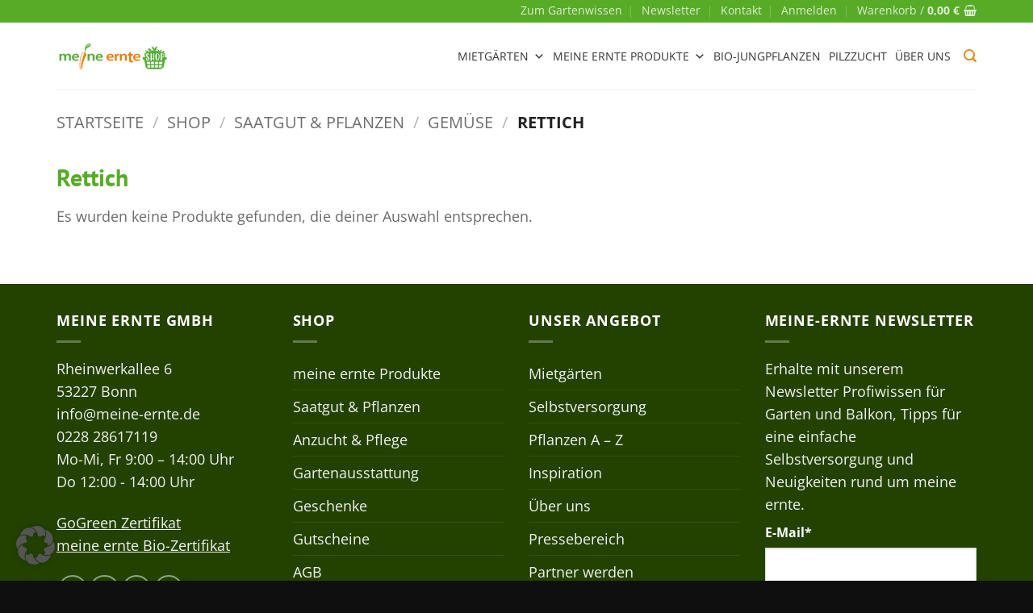

--- FILE ---
content_type: text/html; charset=UTF-8
request_url: https://www.meine-ernte.de/shop/rettich/
body_size: 37776
content:
<!DOCTYPE html>
<html lang="de" class="loading-site no-js">
<head><meta charset="UTF-8" /><script>if(navigator.userAgent.match(/MSIE|Internet Explorer/i)||navigator.userAgent.match(/Trident\/7\..*?rv:11/i)){var href=document.location.href;if(!href.match(/[?&]nowprocket/)){if(href.indexOf("?")==-1){if(href.indexOf("#")==-1){document.location.href=href+"?nowprocket=1"}else{document.location.href=href.replace("#","?nowprocket=1#")}}else{if(href.indexOf("#")==-1){document.location.href=href+"&nowprocket=1"}else{document.location.href=href.replace("#","&nowprocket=1#")}}}}</script><script>(()=>{class RocketLazyLoadScripts{constructor(){this.v="1.2.6",this.triggerEvents=["keydown","mousedown","mousemove","touchmove","touchstart","touchend","wheel"],this.userEventHandler=this.t.bind(this),this.touchStartHandler=this.i.bind(this),this.touchMoveHandler=this.o.bind(this),this.touchEndHandler=this.h.bind(this),this.clickHandler=this.u.bind(this),this.interceptedClicks=[],this.interceptedClickListeners=[],this.l(this),window.addEventListener("pageshow",(t=>{this.persisted=t.persisted,this.everythingLoaded&&this.m()})),this.CSPIssue=sessionStorage.getItem("rocketCSPIssue"),document.addEventListener("securitypolicyviolation",(t=>{this.CSPIssue||"script-src-elem"!==t.violatedDirective||"data"!==t.blockedURI||(this.CSPIssue=!0,sessionStorage.setItem("rocketCSPIssue",!0))})),document.addEventListener("DOMContentLoaded",(()=>{this.k()})),this.delayedScripts={normal:[],async:[],defer:[]},this.trash=[],this.allJQueries=[]}p(t){document.hidden?t.t():(this.triggerEvents.forEach((e=>window.addEventListener(e,t.userEventHandler,{passive:!0}))),window.addEventListener("touchstart",t.touchStartHandler,{passive:!0}),window.addEventListener("mousedown",t.touchStartHandler),document.addEventListener("visibilitychange",t.userEventHandler))}_(){this.triggerEvents.forEach((t=>window.removeEventListener(t,this.userEventHandler,{passive:!0}))),document.removeEventListener("visibilitychange",this.userEventHandler)}i(t){"HTML"!==t.target.tagName&&(window.addEventListener("touchend",this.touchEndHandler),window.addEventListener("mouseup",this.touchEndHandler),window.addEventListener("touchmove",this.touchMoveHandler,{passive:!0}),window.addEventListener("mousemove",this.touchMoveHandler),t.target.addEventListener("click",this.clickHandler),this.L(t.target,!0),this.S(t.target,"onclick","rocket-onclick"),this.C())}o(t){window.removeEventListener("touchend",this.touchEndHandler),window.removeEventListener("mouseup",this.touchEndHandler),window.removeEventListener("touchmove",this.touchMoveHandler,{passive:!0}),window.removeEventListener("mousemove",this.touchMoveHandler),t.target.removeEventListener("click",this.clickHandler),this.L(t.target,!1),this.S(t.target,"rocket-onclick","onclick"),this.M()}h(){window.removeEventListener("touchend",this.touchEndHandler),window.removeEventListener("mouseup",this.touchEndHandler),window.removeEventListener("touchmove",this.touchMoveHandler,{passive:!0}),window.removeEventListener("mousemove",this.touchMoveHandler)}u(t){t.target.removeEventListener("click",this.clickHandler),this.L(t.target,!1),this.S(t.target,"rocket-onclick","onclick"),this.interceptedClicks.push(t),t.preventDefault(),t.stopPropagation(),t.stopImmediatePropagation(),this.M()}O(){window.removeEventListener("touchstart",this.touchStartHandler,{passive:!0}),window.removeEventListener("mousedown",this.touchStartHandler),this.interceptedClicks.forEach((t=>{t.target.dispatchEvent(new MouseEvent("click",{view:t.view,bubbles:!0,cancelable:!0}))}))}l(t){EventTarget.prototype.addEventListenerWPRocketBase=EventTarget.prototype.addEventListener,EventTarget.prototype.addEventListener=function(e,i,o){"click"!==e||t.windowLoaded||i===t.clickHandler||t.interceptedClickListeners.push({target:this,func:i,options:o}),(this||window).addEventListenerWPRocketBase(e,i,o)}}L(t,e){this.interceptedClickListeners.forEach((i=>{i.target===t&&(e?t.removeEventListener("click",i.func,i.options):t.addEventListener("click",i.func,i.options))})),t.parentNode!==document.documentElement&&this.L(t.parentNode,e)}D(){return new Promise((t=>{this.P?this.M=t:t()}))}C(){this.P=!0}M(){this.P=!1}S(t,e,i){t.hasAttribute&&t.hasAttribute(e)&&(event.target.setAttribute(i,event.target.getAttribute(e)),event.target.removeAttribute(e))}t(){this._(this),"loading"===document.readyState?document.addEventListener("DOMContentLoaded",this.R.bind(this)):this.R()}k(){let t=[];document.querySelectorAll("script[type=rocketlazyloadscript][data-rocket-src]").forEach((e=>{let i=e.getAttribute("data-rocket-src");if(i&&!i.startsWith("data:")){0===i.indexOf("//")&&(i=location.protocol+i);try{const o=new URL(i).origin;o!==location.origin&&t.push({src:o,crossOrigin:e.crossOrigin||"module"===e.getAttribute("data-rocket-type")})}catch(t){}}})),t=[...new Map(t.map((t=>[JSON.stringify(t),t]))).values()],this.T(t,"preconnect")}async R(){this.lastBreath=Date.now(),this.j(this),this.F(this),this.I(),this.W(),this.q(),await this.A(this.delayedScripts.normal),await this.A(this.delayedScripts.defer),await this.A(this.delayedScripts.async);try{await this.U(),await this.H(this),await this.J()}catch(t){console.error(t)}window.dispatchEvent(new Event("rocket-allScriptsLoaded")),this.everythingLoaded=!0,this.D().then((()=>{this.O()})),this.N()}W(){document.querySelectorAll("script[type=rocketlazyloadscript]").forEach((t=>{t.hasAttribute("data-rocket-src")?t.hasAttribute("async")&&!1!==t.async?this.delayedScripts.async.push(t):t.hasAttribute("defer")&&!1!==t.defer||"module"===t.getAttribute("data-rocket-type")?this.delayedScripts.defer.push(t):this.delayedScripts.normal.push(t):this.delayedScripts.normal.push(t)}))}async B(t){if(await this.G(),!0!==t.noModule||!("noModule"in HTMLScriptElement.prototype))return new Promise((e=>{let i;function o(){(i||t).setAttribute("data-rocket-status","executed"),e()}try{if(navigator.userAgent.indexOf("Firefox/")>0||""===navigator.vendor||this.CSPIssue)i=document.createElement("script"),[...t.attributes].forEach((t=>{let e=t.nodeName;"type"!==e&&("data-rocket-type"===e&&(e="type"),"data-rocket-src"===e&&(e="src"),i.setAttribute(e,t.nodeValue))})),t.text&&(i.text=t.text),i.hasAttribute("src")?(i.addEventListener("load",o),i.addEventListener("error",(function(){i.setAttribute("data-rocket-status","failed-network"),e()})),setTimeout((()=>{i.isConnected||e()}),1)):(i.text=t.text,o()),t.parentNode.replaceChild(i,t);else{const i=t.getAttribute("data-rocket-type"),s=t.getAttribute("data-rocket-src");i?(t.type=i,t.removeAttribute("data-rocket-type")):t.removeAttribute("type"),t.addEventListener("load",o),t.addEventListener("error",(i=>{this.CSPIssue&&i.target.src.startsWith("data:")?(console.log("WPRocket: data-uri blocked by CSP -> fallback"),t.removeAttribute("src"),this.B(t).then(e)):(t.setAttribute("data-rocket-status","failed-network"),e())})),s?(t.removeAttribute("data-rocket-src"),t.src=s):t.src="data:text/javascript;base64,"+window.btoa(unescape(encodeURIComponent(t.text)))}}catch(i){t.setAttribute("data-rocket-status","failed-transform"),e()}}));t.setAttribute("data-rocket-status","skipped")}async A(t){const e=t.shift();return e&&e.isConnected?(await this.B(e),this.A(t)):Promise.resolve()}q(){this.T([...this.delayedScripts.normal,...this.delayedScripts.defer,...this.delayedScripts.async],"preload")}T(t,e){var i=document.createDocumentFragment();t.forEach((t=>{const o=t.getAttribute&&t.getAttribute("data-rocket-src")||t.src;if(o&&!o.startsWith("data:")){const s=document.createElement("link");s.href=o,s.rel=e,"preconnect"!==e&&(s.as="script"),t.getAttribute&&"module"===t.getAttribute("data-rocket-type")&&(s.crossOrigin=!0),t.crossOrigin&&(s.crossOrigin=t.crossOrigin),t.integrity&&(s.integrity=t.integrity),i.appendChild(s),this.trash.push(s)}})),document.head.appendChild(i)}j(t){let e={};function i(i,o){return e[o].eventsToRewrite.indexOf(i)>=0&&!t.everythingLoaded?"rocket-"+i:i}function o(t,o){!function(t){e[t]||(e[t]={originalFunctions:{add:t.addEventListener,remove:t.removeEventListener},eventsToRewrite:[]},t.addEventListener=function(){arguments[0]=i(arguments[0],t),e[t].originalFunctions.add.apply(t,arguments)},t.removeEventListener=function(){arguments[0]=i(arguments[0],t),e[t].originalFunctions.remove.apply(t,arguments)})}(t),e[t].eventsToRewrite.push(o)}function s(e,i){let o=e[i];e[i]=null,Object.defineProperty(e,i,{get:()=>o||function(){},set(s){t.everythingLoaded?o=s:e["rocket"+i]=o=s}})}o(document,"DOMContentLoaded"),o(window,"DOMContentLoaded"),o(window,"load"),o(window,"pageshow"),o(document,"readystatechange"),s(document,"onreadystatechange"),s(window,"onload"),s(window,"onpageshow");try{Object.defineProperty(document,"readyState",{get:()=>t.rocketReadyState,set(e){t.rocketReadyState=e},configurable:!0}),document.readyState="loading"}catch(t){console.log("WPRocket DJE readyState conflict, bypassing")}}F(t){let e;function i(e){return t.everythingLoaded?e:e.split(" ").map((t=>"load"===t||0===t.indexOf("load.")?"rocket-jquery-load":t)).join(" ")}function o(o){function s(t){const e=o.fn[t];o.fn[t]=o.fn.init.prototype[t]=function(){return this[0]===window&&("string"==typeof arguments[0]||arguments[0]instanceof String?arguments[0]=i(arguments[0]):"object"==typeof arguments[0]&&Object.keys(arguments[0]).forEach((t=>{const e=arguments[0][t];delete arguments[0][t],arguments[0][i(t)]=e}))),e.apply(this,arguments),this}}o&&o.fn&&!t.allJQueries.includes(o)&&(o.fn.ready=o.fn.init.prototype.ready=function(e){return t.domReadyFired?e.bind(document)(o):document.addEventListener("rocket-DOMContentLoaded",(()=>e.bind(document)(o))),o([])},s("on"),s("one"),t.allJQueries.push(o)),e=o}o(window.jQuery),Object.defineProperty(window,"jQuery",{get:()=>e,set(t){o(t)}})}async H(t){const e=document.querySelector("script[data-webpack]");e&&(await async function(){return new Promise((t=>{e.addEventListener("load",t),e.addEventListener("error",t)}))}(),await t.K(),await t.H(t))}async U(){this.domReadyFired=!0;try{document.readyState="interactive"}catch(t){}await this.G(),document.dispatchEvent(new Event("rocket-readystatechange")),await this.G(),document.rocketonreadystatechange&&document.rocketonreadystatechange(),await this.G(),document.dispatchEvent(new Event("rocket-DOMContentLoaded")),await this.G(),window.dispatchEvent(new Event("rocket-DOMContentLoaded"))}async J(){try{document.readyState="complete"}catch(t){}await this.G(),document.dispatchEvent(new Event("rocket-readystatechange")),await this.G(),document.rocketonreadystatechange&&document.rocketonreadystatechange(),await this.G(),window.dispatchEvent(new Event("rocket-load")),await this.G(),window.rocketonload&&window.rocketonload(),await this.G(),this.allJQueries.forEach((t=>t(window).trigger("rocket-jquery-load"))),await this.G();const t=new Event("rocket-pageshow");t.persisted=this.persisted,window.dispatchEvent(t),await this.G(),window.rocketonpageshow&&window.rocketonpageshow({persisted:this.persisted}),this.windowLoaded=!0}m(){document.onreadystatechange&&document.onreadystatechange(),window.onload&&window.onload(),window.onpageshow&&window.onpageshow({persisted:this.persisted})}I(){const t=new Map;document.write=document.writeln=function(e){const i=document.currentScript;i||console.error("WPRocket unable to document.write this: "+e);const o=document.createRange(),s=i.parentElement;let n=t.get(i);void 0===n&&(n=i.nextSibling,t.set(i,n));const c=document.createDocumentFragment();o.setStart(c,0),c.appendChild(o.createContextualFragment(e)),s.insertBefore(c,n)}}async G(){Date.now()-this.lastBreath>45&&(await this.K(),this.lastBreath=Date.now())}async K(){return document.hidden?new Promise((t=>setTimeout(t))):new Promise((t=>requestAnimationFrame(t)))}N(){this.trash.forEach((t=>t.remove()))}static run(){const t=new RocketLazyLoadScripts;t.p(t)}}RocketLazyLoadScripts.run()})();</script>
	
	<link rel="profile" href="http://gmpg.org/xfn/11" />
	<link rel="pingback" href="https://www.meine-ernte.de/shop/wp/xmlrpc.php" />
	<script type="rocketlazyloadscript">(function(html){html.className = html.className.replace(/\bno-js\b/,'js')})(document.documentElement);</script>
<title>Kategorie: Rettich - meine ernte Shop</title>
<meta name="viewport" content="width=device-width, initial-scale=1" />
<!-- The SEO Framework von Sybre Waaijer -->
<meta name="robots" content="noindex,max-snippet:-1,max-image-preview:large,max-video-preview:-1" />
<meta name="description" content="Rettich ist einfach anzubauen und eignet sich daher auch für Gartenanfänger. Leckere Sorten findest du in unserem Onlineshop." />
<meta property="og:type" content="website" />
<meta property="og:locale" content="de_DE" />
<meta property="og:site_name" content="meine ernte Shop" />
<meta property="og:title" content="Kategorie: Rettich" />
<meta property="og:description" content="Rettich ist einfach anzubauen und eignet sich daher auch für Gartenanfänger. Leckere Sorten findest du in unserem Onlineshop." />
<meta property="og:url" content="https://www.meine-ernte.de/shop/rettich/" />
<meta property="og:image" content="https://www.meine-ernte.de/shop/wp-content/uploads/Rettich-Red-Meat-Raphanus-sativus.jpg" />
<meta property="og:image:width" content="630" />
<meta property="og:image:height" content="840" />
<meta property="og:image:alt" content="Rettich Red-Meat" />
<meta name="twitter:card" content="summary_large_image" />
<meta name="twitter:title" content="Kategorie: Rettich" />
<meta name="twitter:description" content="Rettich ist einfach anzubauen und eignet sich daher auch für Gartenanfänger. Leckere Sorten findest du in unserem Onlineshop." />
<meta name="twitter:image" content="https://www.meine-ernte.de/shop/wp-content/uploads/Rettich-Red-Meat-Raphanus-sativus.jpg" />
<meta name="twitter:image:alt" content="Rettich Red-Meat" />
<meta name="google-site-verification" content="RSjPf_BDy7oeVx84Hxph9qlfqzJHDDnKl_h0dna5AUM" />
<script type="application/ld+json">{"@context":"https://schema.org","@graph":[{"@type":"WebSite","@id":"https://www.meine-ernte.de/shop/#/schema/WebSite","url":"https://www.meine-ernte.de/shop/","name":"meine ernte Shop","inLanguage":"de","potentialAction":{"@type":"SearchAction","target":{"@type":"EntryPoint","urlTemplate":"https://www.meine-ernte.de/shop/search/{search_term_string}/"},"query-input":"required name=search_term_string"},"publisher":{"@type":"Organization","@id":"https://www.meine-ernte.de/shop/#/schema/Organization","name":"meine ernte Shop","url":"https://www.meine-ernte.de/shop/","sameAs":["https://www.facebook.com/meineernte","https://www.instagram.com/meineernte.de/","https://www.youtube.com/@meineernteyoutube","https://www.pinterest.de/meineernte/"],"logo":{"@type":"ImageObject","url":"https://www.meine-ernte.de/shop/wp-content/uploads/cropped-meine-ernte_Logo_2020-02_-quadratisch.png","contentUrl":"https://www.meine-ernte.de/shop/wp-content/uploads/cropped-meine-ernte_Logo_2020-02_-quadratisch.png","width":3003,"height":1574,"contentSize":"92226"}}},{"@type":"CollectionPage","@id":"https://www.meine-ernte.de/shop/rettich/","url":"https://www.meine-ernte.de/shop/rettich/","name":"Kategorie: Rettich - meine ernte Shop","description":"Rettich ist einfach anzubauen und eignet sich daher auch für Gartenanfänger. Leckere Sorten findest du in unserem Onlineshop.","inLanguage":"de","isPartOf":{"@id":"https://www.meine-ernte.de/shop/#/schema/WebSite"},"breadcrumb":{"@type":"BreadcrumbList","@id":"https://www.meine-ernte.de/shop/#/schema/BreadcrumbList","itemListElement":[{"@type":"ListItem","position":1,"item":"https://www.meine-ernte.de/shop/","name":"meine ernte Shop"},{"@type":"ListItem","position":2,"name":"Kategorie: Rettich"}]}}]}</script>
<!-- / The SEO Framework von Sybre Waaijer | 3.53ms meta | 1.38ms boot -->

<link rel='dns-prefetch' href='//www.meine-ernte.de' />
<link rel='dns-prefetch' href='//www.dwin1.com' />
<link data-borlabs-cookie-style-blocker-id="google-fonts" data-borlabs-cookie-style-blocker-href='https://fonts.gstatic.com' crossorigin rel='preconnect' />
<link rel='prefetch' href='https://www.meine-ernte.de/shop/wp-content/themes/flatsome/assets/js/flatsome.js?ver=e2eddd6c228105dac048' />
<link rel='prefetch' href='https://www.meine-ernte.de/shop/wp-content/themes/flatsome/assets/js/chunk.slider.js?ver=3.20.4' />
<link rel='prefetch' href='https://www.meine-ernte.de/shop/wp-content/themes/flatsome/assets/js/chunk.popups.js?ver=3.20.4' />
<link rel='prefetch' href='https://www.meine-ernte.de/shop/wp-content/themes/flatsome/assets/js/chunk.tooltips.js?ver=3.20.4' />
<link rel='prefetch' href='https://www.meine-ernte.de/shop/wp-content/themes/flatsome/assets/js/woocommerce.js?ver=1c9be63d628ff7c3ff4c' />
<link rel="alternate" type="application/rss+xml" title="meine ernte Shop &raquo; Feed" href="https://www.meine-ernte.de/shop/feed/" />
<link rel="alternate" type="application/rss+xml" title="meine ernte Shop &raquo; Kommentar-Feed" href="https://www.meine-ernte.de/shop/comments/feed/" />
<link rel="alternate" type="application/rss+xml" title="meine ernte Shop &raquo; Rettich Kategorie Feed" href="https://www.meine-ernte.de/shop/rettich/feed/" />
<style id='wp-img-auto-sizes-contain-inline-css' type='text/css'>
img:is([sizes=auto i],[sizes^="auto," i]){contain-intrinsic-size:3000px 1500px}
/*# sourceURL=wp-img-auto-sizes-contain-inline-css */
</style>
<link data-minify="1" rel='stylesheet' id='woo-conditional-shipping-blocks-style-css' href='https://www.meine-ernte.de/shop/wp-content/cache/background-css/www.meine-ernte.de/shop/wp-content/cache/min/1/shop/wp-content/plugins/woo-conditional-shipping-pro/frontend/css/woo-conditional-shipping.css?ver=1767820237&wpr_t=1768766795' type='text/css' media='all' />
<style id='wp-emoji-styles-inline-css' type='text/css'>

	img.wp-smiley, img.emoji {
		display: inline !important;
		border: none !important;
		box-shadow: none !important;
		height: 1em !important;
		width: 1em !important;
		margin: 0 0.07em !important;
		vertical-align: -0.1em !important;
		background: none !important;
		padding: 0 !important;
	}
/*# sourceURL=wp-emoji-styles-inline-css */
</style>
<style id='wp-block-library-inline-css' type='text/css'>
:root{--wp-block-synced-color:#7a00df;--wp-block-synced-color--rgb:122,0,223;--wp-bound-block-color:var(--wp-block-synced-color);--wp-editor-canvas-background:#ddd;--wp-admin-theme-color:#007cba;--wp-admin-theme-color--rgb:0,124,186;--wp-admin-theme-color-darker-10:#006ba1;--wp-admin-theme-color-darker-10--rgb:0,107,160.5;--wp-admin-theme-color-darker-20:#005a87;--wp-admin-theme-color-darker-20--rgb:0,90,135;--wp-admin-border-width-focus:2px}@media (min-resolution:192dpi){:root{--wp-admin-border-width-focus:1.5px}}.wp-element-button{cursor:pointer}:root .has-very-light-gray-background-color{background-color:#eee}:root .has-very-dark-gray-background-color{background-color:#313131}:root .has-very-light-gray-color{color:#eee}:root .has-very-dark-gray-color{color:#313131}:root .has-vivid-green-cyan-to-vivid-cyan-blue-gradient-background{background:linear-gradient(135deg,#00d084,#0693e3)}:root .has-purple-crush-gradient-background{background:linear-gradient(135deg,#34e2e4,#4721fb 50%,#ab1dfe)}:root .has-hazy-dawn-gradient-background{background:linear-gradient(135deg,#faaca8,#dad0ec)}:root .has-subdued-olive-gradient-background{background:linear-gradient(135deg,#fafae1,#67a671)}:root .has-atomic-cream-gradient-background{background:linear-gradient(135deg,#fdd79a,#004a59)}:root .has-nightshade-gradient-background{background:linear-gradient(135deg,#330968,#31cdcf)}:root .has-midnight-gradient-background{background:linear-gradient(135deg,#020381,#2874fc)}:root{--wp--preset--font-size--normal:16px;--wp--preset--font-size--huge:42px}.has-regular-font-size{font-size:1em}.has-larger-font-size{font-size:2.625em}.has-normal-font-size{font-size:var(--wp--preset--font-size--normal)}.has-huge-font-size{font-size:var(--wp--preset--font-size--huge)}.has-text-align-center{text-align:center}.has-text-align-left{text-align:left}.has-text-align-right{text-align:right}.has-fit-text{white-space:nowrap!important}#end-resizable-editor-section{display:none}.aligncenter{clear:both}.items-justified-left{justify-content:flex-start}.items-justified-center{justify-content:center}.items-justified-right{justify-content:flex-end}.items-justified-space-between{justify-content:space-between}.screen-reader-text{border:0;clip-path:inset(50%);height:1px;margin:-1px;overflow:hidden;padding:0;position:absolute;width:1px;word-wrap:normal!important}.screen-reader-text:focus{background-color:#ddd;clip-path:none;color:#444;display:block;font-size:1em;height:auto;left:5px;line-height:normal;padding:15px 23px 14px;text-decoration:none;top:5px;width:auto;z-index:100000}html :where(.has-border-color){border-style:solid}html :where([style*=border-top-color]){border-top-style:solid}html :where([style*=border-right-color]){border-right-style:solid}html :where([style*=border-bottom-color]){border-bottom-style:solid}html :where([style*=border-left-color]){border-left-style:solid}html :where([style*=border-width]){border-style:solid}html :where([style*=border-top-width]){border-top-style:solid}html :where([style*=border-right-width]){border-right-style:solid}html :where([style*=border-bottom-width]){border-bottom-style:solid}html :where([style*=border-left-width]){border-left-style:solid}html :where(img[class*=wp-image-]){height:auto;max-width:100%}:where(figure){margin:0 0 1em}html :where(.is-position-sticky){--wp-admin--admin-bar--position-offset:var(--wp-admin--admin-bar--height,0px)}@media screen and (max-width:600px){html :where(.is-position-sticky){--wp-admin--admin-bar--position-offset:0px}}

/*# sourceURL=wp-block-library-inline-css */
</style><link data-minify="1" rel='stylesheet' id='wc-blocks-style-css' href='https://www.meine-ernte.de/shop/wp-content/cache/min/1/shop/wp-content/plugins/woocommerce/assets/client/blocks/wc-blocks.css?ver=1767820237' type='text/css' media='all' />
<style id='global-styles-inline-css' type='text/css'>
:root{--wp--preset--aspect-ratio--square: 1;--wp--preset--aspect-ratio--4-3: 4/3;--wp--preset--aspect-ratio--3-4: 3/4;--wp--preset--aspect-ratio--3-2: 3/2;--wp--preset--aspect-ratio--2-3: 2/3;--wp--preset--aspect-ratio--16-9: 16/9;--wp--preset--aspect-ratio--9-16: 9/16;--wp--preset--color--black: #000000;--wp--preset--color--cyan-bluish-gray: #abb8c3;--wp--preset--color--white: #ffffff;--wp--preset--color--pale-pink: #f78da7;--wp--preset--color--vivid-red: #cf2e2e;--wp--preset--color--luminous-vivid-orange: #ff6900;--wp--preset--color--luminous-vivid-amber: #fcb900;--wp--preset--color--light-green-cyan: #7bdcb5;--wp--preset--color--vivid-green-cyan: #00d084;--wp--preset--color--pale-cyan-blue: #8ed1fc;--wp--preset--color--vivid-cyan-blue: #0693e3;--wp--preset--color--vivid-purple: #9b51e0;--wp--preset--color--primary: #58ab27;--wp--preset--color--secondary: #ef7f01;--wp--preset--color--success: #58ab27;--wp--preset--color--alert: #ef7f01;--wp--preset--gradient--vivid-cyan-blue-to-vivid-purple: linear-gradient(135deg,rgb(6,147,227) 0%,rgb(155,81,224) 100%);--wp--preset--gradient--light-green-cyan-to-vivid-green-cyan: linear-gradient(135deg,rgb(122,220,180) 0%,rgb(0,208,130) 100%);--wp--preset--gradient--luminous-vivid-amber-to-luminous-vivid-orange: linear-gradient(135deg,rgb(252,185,0) 0%,rgb(255,105,0) 100%);--wp--preset--gradient--luminous-vivid-orange-to-vivid-red: linear-gradient(135deg,rgb(255,105,0) 0%,rgb(207,46,46) 100%);--wp--preset--gradient--very-light-gray-to-cyan-bluish-gray: linear-gradient(135deg,rgb(238,238,238) 0%,rgb(169,184,195) 100%);--wp--preset--gradient--cool-to-warm-spectrum: linear-gradient(135deg,rgb(74,234,220) 0%,rgb(151,120,209) 20%,rgb(207,42,186) 40%,rgb(238,44,130) 60%,rgb(251,105,98) 80%,rgb(254,248,76) 100%);--wp--preset--gradient--blush-light-purple: linear-gradient(135deg,rgb(255,206,236) 0%,rgb(152,150,240) 100%);--wp--preset--gradient--blush-bordeaux: linear-gradient(135deg,rgb(254,205,165) 0%,rgb(254,45,45) 50%,rgb(107,0,62) 100%);--wp--preset--gradient--luminous-dusk: linear-gradient(135deg,rgb(255,203,112) 0%,rgb(199,81,192) 50%,rgb(65,88,208) 100%);--wp--preset--gradient--pale-ocean: linear-gradient(135deg,rgb(255,245,203) 0%,rgb(182,227,212) 50%,rgb(51,167,181) 100%);--wp--preset--gradient--electric-grass: linear-gradient(135deg,rgb(202,248,128) 0%,rgb(113,206,126) 100%);--wp--preset--gradient--midnight: linear-gradient(135deg,rgb(2,3,129) 0%,rgb(40,116,252) 100%);--wp--preset--font-size--small: 13px;--wp--preset--font-size--medium: 20px;--wp--preset--font-size--large: 36px;--wp--preset--font-size--x-large: 42px;--wp--preset--spacing--20: 0.44rem;--wp--preset--spacing--30: 0.67rem;--wp--preset--spacing--40: 1rem;--wp--preset--spacing--50: 1.5rem;--wp--preset--spacing--60: 2.25rem;--wp--preset--spacing--70: 3.38rem;--wp--preset--spacing--80: 5.06rem;--wp--preset--shadow--natural: 6px 6px 9px rgba(0, 0, 0, 0.2);--wp--preset--shadow--deep: 12px 12px 50px rgba(0, 0, 0, 0.4);--wp--preset--shadow--sharp: 6px 6px 0px rgba(0, 0, 0, 0.2);--wp--preset--shadow--outlined: 6px 6px 0px -3px rgb(255, 255, 255), 6px 6px rgb(0, 0, 0);--wp--preset--shadow--crisp: 6px 6px 0px rgb(0, 0, 0);}:where(body) { margin: 0; }.wp-site-blocks > .alignleft { float: left; margin-right: 2em; }.wp-site-blocks > .alignright { float: right; margin-left: 2em; }.wp-site-blocks > .aligncenter { justify-content: center; margin-left: auto; margin-right: auto; }:where(.is-layout-flex){gap: 0.5em;}:where(.is-layout-grid){gap: 0.5em;}.is-layout-flow > .alignleft{float: left;margin-inline-start: 0;margin-inline-end: 2em;}.is-layout-flow > .alignright{float: right;margin-inline-start: 2em;margin-inline-end: 0;}.is-layout-flow > .aligncenter{margin-left: auto !important;margin-right: auto !important;}.is-layout-constrained > .alignleft{float: left;margin-inline-start: 0;margin-inline-end: 2em;}.is-layout-constrained > .alignright{float: right;margin-inline-start: 2em;margin-inline-end: 0;}.is-layout-constrained > .aligncenter{margin-left: auto !important;margin-right: auto !important;}.is-layout-constrained > :where(:not(.alignleft):not(.alignright):not(.alignfull)){margin-left: auto !important;margin-right: auto !important;}body .is-layout-flex{display: flex;}.is-layout-flex{flex-wrap: wrap;align-items: center;}.is-layout-flex > :is(*, div){margin: 0;}body .is-layout-grid{display: grid;}.is-layout-grid > :is(*, div){margin: 0;}body{padding-top: 0px;padding-right: 0px;padding-bottom: 0px;padding-left: 0px;}a:where(:not(.wp-element-button)){text-decoration: none;}:root :where(.wp-element-button, .wp-block-button__link){background-color: #32373c;border-width: 0;color: #fff;font-family: inherit;font-size: inherit;font-style: inherit;font-weight: inherit;letter-spacing: inherit;line-height: inherit;padding-top: calc(0.667em + 2px);padding-right: calc(1.333em + 2px);padding-bottom: calc(0.667em + 2px);padding-left: calc(1.333em + 2px);text-decoration: none;text-transform: inherit;}.has-black-color{color: var(--wp--preset--color--black) !important;}.has-cyan-bluish-gray-color{color: var(--wp--preset--color--cyan-bluish-gray) !important;}.has-white-color{color: var(--wp--preset--color--white) !important;}.has-pale-pink-color{color: var(--wp--preset--color--pale-pink) !important;}.has-vivid-red-color{color: var(--wp--preset--color--vivid-red) !important;}.has-luminous-vivid-orange-color{color: var(--wp--preset--color--luminous-vivid-orange) !important;}.has-luminous-vivid-amber-color{color: var(--wp--preset--color--luminous-vivid-amber) !important;}.has-light-green-cyan-color{color: var(--wp--preset--color--light-green-cyan) !important;}.has-vivid-green-cyan-color{color: var(--wp--preset--color--vivid-green-cyan) !important;}.has-pale-cyan-blue-color{color: var(--wp--preset--color--pale-cyan-blue) !important;}.has-vivid-cyan-blue-color{color: var(--wp--preset--color--vivid-cyan-blue) !important;}.has-vivid-purple-color{color: var(--wp--preset--color--vivid-purple) !important;}.has-primary-color{color: var(--wp--preset--color--primary) !important;}.has-secondary-color{color: var(--wp--preset--color--secondary) !important;}.has-success-color{color: var(--wp--preset--color--success) !important;}.has-alert-color{color: var(--wp--preset--color--alert) !important;}.has-black-background-color{background-color: var(--wp--preset--color--black) !important;}.has-cyan-bluish-gray-background-color{background-color: var(--wp--preset--color--cyan-bluish-gray) !important;}.has-white-background-color{background-color: var(--wp--preset--color--white) !important;}.has-pale-pink-background-color{background-color: var(--wp--preset--color--pale-pink) !important;}.has-vivid-red-background-color{background-color: var(--wp--preset--color--vivid-red) !important;}.has-luminous-vivid-orange-background-color{background-color: var(--wp--preset--color--luminous-vivid-orange) !important;}.has-luminous-vivid-amber-background-color{background-color: var(--wp--preset--color--luminous-vivid-amber) !important;}.has-light-green-cyan-background-color{background-color: var(--wp--preset--color--light-green-cyan) !important;}.has-vivid-green-cyan-background-color{background-color: var(--wp--preset--color--vivid-green-cyan) !important;}.has-pale-cyan-blue-background-color{background-color: var(--wp--preset--color--pale-cyan-blue) !important;}.has-vivid-cyan-blue-background-color{background-color: var(--wp--preset--color--vivid-cyan-blue) !important;}.has-vivid-purple-background-color{background-color: var(--wp--preset--color--vivid-purple) !important;}.has-primary-background-color{background-color: var(--wp--preset--color--primary) !important;}.has-secondary-background-color{background-color: var(--wp--preset--color--secondary) !important;}.has-success-background-color{background-color: var(--wp--preset--color--success) !important;}.has-alert-background-color{background-color: var(--wp--preset--color--alert) !important;}.has-black-border-color{border-color: var(--wp--preset--color--black) !important;}.has-cyan-bluish-gray-border-color{border-color: var(--wp--preset--color--cyan-bluish-gray) !important;}.has-white-border-color{border-color: var(--wp--preset--color--white) !important;}.has-pale-pink-border-color{border-color: var(--wp--preset--color--pale-pink) !important;}.has-vivid-red-border-color{border-color: var(--wp--preset--color--vivid-red) !important;}.has-luminous-vivid-orange-border-color{border-color: var(--wp--preset--color--luminous-vivid-orange) !important;}.has-luminous-vivid-amber-border-color{border-color: var(--wp--preset--color--luminous-vivid-amber) !important;}.has-light-green-cyan-border-color{border-color: var(--wp--preset--color--light-green-cyan) !important;}.has-vivid-green-cyan-border-color{border-color: var(--wp--preset--color--vivid-green-cyan) !important;}.has-pale-cyan-blue-border-color{border-color: var(--wp--preset--color--pale-cyan-blue) !important;}.has-vivid-cyan-blue-border-color{border-color: var(--wp--preset--color--vivid-cyan-blue) !important;}.has-vivid-purple-border-color{border-color: var(--wp--preset--color--vivid-purple) !important;}.has-primary-border-color{border-color: var(--wp--preset--color--primary) !important;}.has-secondary-border-color{border-color: var(--wp--preset--color--secondary) !important;}.has-success-border-color{border-color: var(--wp--preset--color--success) !important;}.has-alert-border-color{border-color: var(--wp--preset--color--alert) !important;}.has-vivid-cyan-blue-to-vivid-purple-gradient-background{background: var(--wp--preset--gradient--vivid-cyan-blue-to-vivid-purple) !important;}.has-light-green-cyan-to-vivid-green-cyan-gradient-background{background: var(--wp--preset--gradient--light-green-cyan-to-vivid-green-cyan) !important;}.has-luminous-vivid-amber-to-luminous-vivid-orange-gradient-background{background: var(--wp--preset--gradient--luminous-vivid-amber-to-luminous-vivid-orange) !important;}.has-luminous-vivid-orange-to-vivid-red-gradient-background{background: var(--wp--preset--gradient--luminous-vivid-orange-to-vivid-red) !important;}.has-very-light-gray-to-cyan-bluish-gray-gradient-background{background: var(--wp--preset--gradient--very-light-gray-to-cyan-bluish-gray) !important;}.has-cool-to-warm-spectrum-gradient-background{background: var(--wp--preset--gradient--cool-to-warm-spectrum) !important;}.has-blush-light-purple-gradient-background{background: var(--wp--preset--gradient--blush-light-purple) !important;}.has-blush-bordeaux-gradient-background{background: var(--wp--preset--gradient--blush-bordeaux) !important;}.has-luminous-dusk-gradient-background{background: var(--wp--preset--gradient--luminous-dusk) !important;}.has-pale-ocean-gradient-background{background: var(--wp--preset--gradient--pale-ocean) !important;}.has-electric-grass-gradient-background{background: var(--wp--preset--gradient--electric-grass) !important;}.has-midnight-gradient-background{background: var(--wp--preset--gradient--midnight) !important;}.has-small-font-size{font-size: var(--wp--preset--font-size--small) !important;}.has-medium-font-size{font-size: var(--wp--preset--font-size--medium) !important;}.has-large-font-size{font-size: var(--wp--preset--font-size--large) !important;}.has-x-large-font-size{font-size: var(--wp--preset--font-size--x-large) !important;}
/*# sourceURL=global-styles-inline-css */
</style>

<link data-minify="1" rel='stylesheet' id='cr-frontend-css-css' href='https://www.meine-ernte.de/shop/wp-content/cache/background-css/www.meine-ernte.de/shop/wp-content/cache/min/1/shop/wp-content/plugins/customer-reviews-woocommerce/css/frontend.css?ver=1767820237&wpr_t=1768766795' type='text/css' media='all' />
<link rel='stylesheet' id='settings-page-css' href='https://www.meine-ernte.de/shop/wp-content/plugins/me-dropshipping/public/css/settings-page-public.css?ver=1.0.0' type='text/css' media='all' />
<link data-minify="1" rel='stylesheet' id='meineernte-export-css' href='https://www.meine-ernte.de/shop/wp-content/cache/min/1/shop/wp-content/plugins/meineernte-export/css/style.css?ver=1767820237' type='text/css' media='all' />
<link data-minify="1" rel='stylesheet' id='meineernte-gardens-css' href='https://www.meine-ernte.de/shop/wp-content/cache/min/1/shop/wp-content/plugins/meineernte-gardens/css/style.css?ver=1767820237' type='text/css' media='all' />
<link data-minify="1" rel='stylesheet' id='meineernte-stats-css' href='https://www.meine-ernte.de/shop/wp-content/cache/min/1/shop/wp-content/plugins/meineernte-stats/css/style.css?ver=1767820237' type='text/css' media='all' />
<link data-minify="1" rel='stylesheet' id='tiered-pricing-table-front-css-css' href='https://www.meine-ernte.de/shop/wp-content/cache/min/1/shop/wp-content/plugins/tier-pricing-table/assets/frontend/main.css?ver=1767820237' type='text/css' media='all' />
<style id='woocommerce-inline-inline-css' type='text/css'>
.woocommerce form .form-row .required { visibility: visible; }
/*# sourceURL=woocommerce-inline-inline-css */
</style>
<link data-minify="1" rel='stylesheet' id='wpsl-styles-css' href='https://www.meine-ernte.de/shop/wp-content/cache/background-css/www.meine-ernte.de/shop/wp-content/cache/min/1/shop/wp-content/plugins/wp-store-locator/css/styles.min.css?ver=1767820237&wpr_t=1768766795' type='text/css' media='all' />
<link data-minify="1" rel='stylesheet' id='woo_conditional_payments_css-css' href='https://www.meine-ernte.de/shop/wp-content/cache/background-css/www.meine-ernte.de/shop/wp-content/cache/min/1/shop/wp-content/plugins/conditional-payments-for-woocommerce-pro/frontend/css/woo-conditional-payments.css?ver=1767820237&wpr_t=1768766795' type='text/css' media='all' />
<link data-minify="1" rel='stylesheet' id='megamenu-css' href='https://www.meine-ernte.de/shop/wp-content/cache/min/1/shop/wp-content/uploads/maxmegamenu/style.css?ver=1767820237' type='text/css' media='all' />
<link data-minify="1" rel='stylesheet' id='dashicons-css' href='https://www.meine-ernte.de/shop/wp-content/cache/min/1/shop/wp/wp-includes/css/dashicons.min.css?ver=1767820237' type='text/css' media='all' />
<style id='dashicons-inline-css' type='text/css'>
[data-font="Dashicons"]:before {font-family: 'Dashicons' !important;content: attr(data-icon) !important;speak: none !important;font-weight: normal !important;font-variant: normal !important;text-transform: none !important;line-height: 1 !important;font-style: normal !important;-webkit-font-smoothing: antialiased !important;-moz-osx-font-smoothing: grayscale !important;}
/*# sourceURL=dashicons-inline-css */
</style>
<link data-minify="1" rel='stylesheet' id='woo_conditional_shipping_css-css' href='https://www.meine-ernte.de/shop/wp-content/cache/background-css/www.meine-ernte.de/shop/wp-content/cache/min/1/shop/wp-content/plugins/woo-conditional-shipping-pro/frontend/css/woo-conditional-shipping.css?ver=1767820237&wpr_t=1768766795' type='text/css' media='all' />
<link data-minify="1" rel='stylesheet' id='wc_dropshipping_checkout_style-css' href='https://www.meine-ernte.de/shop/wp-content/cache/min/1/shop/wp-content/plugins/woocommerce-dropshipping/assets/css/custom.css?ver=1767820237' type='text/css' media='all' />
<link data-minify="1" rel='stylesheet' id='payone_client_styles-css' href='https://www.meine-ernte.de/shop/wp-content/cache/min/1/shop/wp-content/plugins/woocommerce-3-2.8.0/assets/css/client.css?ver=1767820237' type='text/css' media='all' />
<link data-minify="1" rel='stylesheet' id='borlabs-cookie-custom-css' href='https://www.meine-ernte.de/shop/wp-content/cache/min/1/shop/wp-content/cache/borlabs-cookie/1/borlabs-cookie-1-de.css?ver=1767820736' type='text/css' media='all' />
<link data-minify="1" rel='stylesheet' id='flatsome-swatches-frontend-css' href='https://www.meine-ernte.de/shop/wp-content/cache/min/1/shop/wp-content/themes/flatsome/assets/css/extensions/flatsome-swatches-frontend.css?ver=1767820237' type='text/css' media='all' />
<link data-minify="1" rel='stylesheet' id='woocommerce-gzd-layout-css' href='https://www.meine-ernte.de/shop/wp-content/cache/min/1/shop/wp-content/plugins/woocommerce-germanized/build/static/layout-styles.css?ver=1767820237' type='text/css' media='all' />
<style id='woocommerce-gzd-layout-inline-css' type='text/css'>
.woocommerce-checkout .shop_table { background-color: #eeeeee; } .product p.deposit-packaging-type { font-size: 1.2em !important; } p.woocommerce-shipping-destination { display: none; }
                .wc-gzd-nutri-score-value-a {
                    background: var(--wpr-bg-701bbad9-623c-4e0e-9fdb-047e088e6e8c) no-repeat;
                }
                .wc-gzd-nutri-score-value-b {
                    background: var(--wpr-bg-d8efadb8-1872-4252-ad17-af3587222451) no-repeat;
                }
                .wc-gzd-nutri-score-value-c {
                    background: var(--wpr-bg-e1b51c42-0fac-44a4-bb9f-b202e63fc2ea) no-repeat;
                }
                .wc-gzd-nutri-score-value-d {
                    background: var(--wpr-bg-6176a1ae-3498-41dc-b752-58b5d9b709a4) no-repeat;
                }
                .wc-gzd-nutri-score-value-e {
                    background: var(--wpr-bg-aee7b235-931b-4744-8c2a-97d67a6e5442) no-repeat;
                }
            
/*# sourceURL=woocommerce-gzd-layout-inline-css */
</style>
<link rel='stylesheet' id='yith-wcwtl-style-css' href='https://www.meine-ernte.de/shop/wp-content/plugins/yith-woocommerce-waiting-list-premium/assets/css/yith-wcwtl-frontend.min.css?ver=3.0.4' type='text/css' media='all' />
<style id='yith-wcwtl-style-inline-css' type='text/css'>

		    .yith-wcwtl-output { background-color: #f9f9f9!important; padding: 5px 5px 5px 5px; border-radius: 15px;}
		    .yith-wcwtl-output.success, .yith-wcwtl-output.subscribed{ background-color: #f7fae2!important; color: #000000!important }
		    .yith-wcwtl-output .button{background:#a46497!important;color:#ffffff!important;}
			.yith-wcwtl-output .button:hover{background:#935386!important;color:#ffffff!important;}
			.yith-wcwtl-output .button.button-leave{background:#a46497!important;color:#ffffff!important;}
			.yith-wcwtl-output .button.button-leave:hover{background:#935386!important;color:#ffffff!important;}
			.yith-wcwtl-output .yith-wcwtl-error{ background-color: #f9f9f9!important; color: #AF2323!important; }
			.yith-wcwtl-output .yith-wcwtl-success #Group circle{ fill:#e4edc1 }
			.yith-wcwtl-output .yith-wcwtl-success #Group g{ fill: #a1c746 }
			
/*# sourceURL=yith-wcwtl-style-inline-css */
</style>
<link data-minify="1" rel='stylesheet' id='flatsome-main-css' href='https://www.meine-ernte.de/shop/wp-content/cache/background-css/www.meine-ernte.de/shop/wp-content/cache/min/1/shop/wp-content/themes/flatsome/assets/css/flatsome.css?ver=1767820237&wpr_t=1768766795' type='text/css' media='all' />
<style id='flatsome-main-inline-css' type='text/css'>
@font-face {
				font-family: "fl-icons";
				font-display: block;
				src: url(https://www.meine-ernte.de/shop/wp-content/themes/flatsome/assets/css/icons/fl-icons.eot?v=3.20.4);
				src:
					url(https://www.meine-ernte.de/shop/wp-content/themes/flatsome/assets/css/icons/fl-icons.eot#iefix?v=3.20.4) format("embedded-opentype"),
					url(https://www.meine-ernte.de/shop/wp-content/themes/flatsome/assets/css/icons/fl-icons.woff2?v=3.20.4) format("woff2"),
					url(https://www.meine-ernte.de/shop/wp-content/themes/flatsome/assets/css/icons/fl-icons.ttf?v=3.20.4) format("truetype"),
					url(https://www.meine-ernte.de/shop/wp-content/themes/flatsome/assets/css/icons/fl-icons.woff?v=3.20.4) format("woff"),
					url(https://www.meine-ernte.de/shop/wp-content/themes/flatsome/assets/css/icons/fl-icons.svg?v=3.20.4#fl-icons) format("svg");
			}
/*# sourceURL=flatsome-main-inline-css */
</style>
<link data-minify="1" rel='stylesheet' id='flatsome-shop-css' href='https://www.meine-ernte.de/shop/wp-content/cache/min/1/shop/wp-content/themes/flatsome/assets/css/flatsome-shop.css?ver=1767820237' type='text/css' media='all' />
<link data-minify="1" rel='stylesheet' id='flatsome-style-css' href='https://www.meine-ernte.de/shop/wp-content/cache/min/1/shop/wp-content/themes/flatsome-child/style.css?ver=1767820237' type='text/css' media='all' />
<style id='rocket-lazyload-inline-css' type='text/css'>
.rll-youtube-player{position:relative;padding-bottom:56.23%;height:0;overflow:hidden;max-width:100%;}.rll-youtube-player:focus-within{outline: 2px solid currentColor;outline-offset: 5px;}.rll-youtube-player iframe{position:absolute;top:0;left:0;width:100%;height:100%;z-index:100;background:0 0}.rll-youtube-player img{bottom:0;display:block;left:0;margin:auto;max-width:100%;width:100%;position:absolute;right:0;top:0;border:none;height:auto;-webkit-transition:.4s all;-moz-transition:.4s all;transition:.4s all}.rll-youtube-player img:hover{-webkit-filter:brightness(75%)}.rll-youtube-player .play{height:100%;width:100%;left:0;top:0;position:absolute;background:var(--wpr-bg-cc37e7b6-ada9-496c-be2b-579c6fdccdc5) no-repeat center;background-color: transparent !important;cursor:pointer;border:none;}
/*# sourceURL=rocket-lazyload-inline-css */
</style>
<link data-minify="1" rel='stylesheet' id='wc-gzdp-theme-flatsome-css' href='https://www.meine-ernte.de/shop/wp-content/cache/min/1/shop/wp-content/plugins/woocommerce-germanized-pro/build/static/wc-gzdp-theme-flatsome-styles.css?ver=1767820237' type='text/css' media='all' />
<script type="text/javascript" id="jquery-core-js-extra">
/* <![CDATA[ */
var xlwcty = {"ajax_url":"https://www.meine-ernte.de/shop/wp/wp-admin/admin-ajax.php","version":"2.23.0","wc_version":"10.4.3"};
//# sourceURL=jquery-core-js-extra
/* ]]> */
</script>
<script type="rocketlazyloadscript" data-rocket-type="text/javascript" data-rocket-src="https://www.meine-ernte.de/shop/wp/wp-includes/js/jquery/jquery.min.js?ver=3.7.1" id="jquery-core-js"></script>
<script type="rocketlazyloadscript" data-rocket-type="text/javascript" data-rocket-src="https://www.meine-ernte.de/shop/wp/wp-includes/js/jquery/jquery-migrate.min.js?ver=3.4.1" id="jquery-migrate-js"></script>
<script type="rocketlazyloadscript" data-rocket-type="text/javascript" data-rocket-src="https://www.meine-ernte.de/shop/wp-content/plugins/me-dropshipping/public/js/settings-page-public.js?ver=1.0.0" id="settings-page-js" data-rocket-defer defer></script>
<script type="rocketlazyloadscript" data-rocket-type="text/javascript" data-rocket-src="https://www.meine-ernte.de/shop/wp-content/plugins/meineernte-gardens/includes/settings/../../js/custom.js?ver=6.9" id="meineernte-gardens-js" data-rocket-defer defer></script>
<script type="text/javascript" id="tiered-pricing-table-front-js-js-extra">
/* <![CDATA[ */
var tieredPricingGlobalData = {"loadVariationTieredPricingNonce":"29407ec66e","isPremium":"no","currencyOptions":{"currency_symbol":"&euro;","decimal_separator":",","thousand_separator":".","decimals":2,"price_format":"%2$s&nbsp;%1$s","trim_zeros":false},"supportedVariableProductTypes":["variable","variable-subscription"],"supportedSimpleProductTypes":["simple","variation","subscription","subscription-variation"]};
//# sourceURL=tiered-pricing-table-front-js-js-extra
/* ]]> */
</script>
<script type="rocketlazyloadscript" data-rocket-type="text/javascript" data-rocket-src="https://www.meine-ernte.de/shop/wp-content/plugins/tier-pricing-table/assets/frontend/product-tiered-pricing-table.min.js?ver=5.5.1" id="tiered-pricing-table-front-js-js" data-rocket-defer defer></script>
<script type="rocketlazyloadscript" data-rocket-type="text/javascript" data-rocket-src="https://www.meine-ernte.de/shop/wp-content/plugins/woocommerce/assets/js/jquery-blockui/jquery.blockUI.min.js?ver=2.7.0-wc.10.4.3" id="wc-jquery-blockui-js" data-wp-strategy="defer" data-rocket-defer defer></script>
<script type="text/javascript" id="wc-add-to-cart-js-extra">
/* <![CDATA[ */
var wc_add_to_cart_params = {"ajax_url":"/shop/wp/wp-admin/admin-ajax.php","wc_ajax_url":"/shop/?wc-ajax=%%endpoint%%","i18n_view_cart":"Warenkorb anzeigen","cart_url":"https://www.meine-ernte.de/shop/warenkorb/","is_cart":"","cart_redirect_after_add":"no"};
//# sourceURL=wc-add-to-cart-js-extra
/* ]]> */
</script>
<script type="rocketlazyloadscript" data-rocket-type="text/javascript" data-rocket-src="https://www.meine-ernte.de/shop/wp-content/plugins/woocommerce/assets/js/frontend/add-to-cart.min.js?ver=10.4.3" id="wc-add-to-cart-js" defer="defer" data-wp-strategy="defer"></script>
<script type="rocketlazyloadscript" data-rocket-type="text/javascript" data-rocket-src="https://www.meine-ernte.de/shop/wp-content/plugins/woocommerce/assets/js/js-cookie/js.cookie.min.js?ver=2.1.4-wc.10.4.3" id="wc-js-cookie-js" data-wp-strategy="defer" data-rocket-defer defer></script>
<script type="text/javascript" id="woo-conditional-payments-js-js-extra">
/* <![CDATA[ */
var conditional_payments_settings = {"name_address_fields":[],"disable_payment_method_trigger":""};
//# sourceURL=woo-conditional-payments-js-js-extra
/* ]]> */
</script>
<script type="rocketlazyloadscript" data-rocket-type="text/javascript" data-rocket-src="https://www.meine-ernte.de/shop/wp-content/plugins/conditional-payments-for-woocommerce-pro/frontend/js/woo-conditional-payments.js?ver=3.4.2.pro" id="woo-conditional-payments-js-js" data-rocket-defer defer></script>
<script type="text/javascript" id="woo-conditional-shipping-js-js-extra">
/* <![CDATA[ */
var conditional_shipping_settings = {"trigger_fields":[]};
//# sourceURL=woo-conditional-shipping-js-js-extra
/* ]]> */
</script>
<script type="rocketlazyloadscript" data-rocket-type="text/javascript" data-rocket-src="https://www.meine-ernte.de/shop/wp-content/plugins/woo-conditional-shipping-pro/includes/frontend/../../frontend/js/woo-conditional-shipping.js?ver=3.6.1.pro" id="woo-conditional-shipping-js-js" data-rocket-defer defer></script>
<script data-no-optimize="1" data-no-minify="1" data-cfasync="false" nowprocket type="text/javascript" src="https://www.meine-ernte.de/shop/wp-content/cache/borlabs-cookie/1/borlabs-cookie-config-de.json.js?ver=3.3.22-250" id="borlabs-cookie-config-js"></script>
<script type="text/javascript" id="wc-gzd-unit-price-observer-queue-js-extra">
/* <![CDATA[ */
var wc_gzd_unit_price_observer_queue_params = {"ajax_url":"/shop/wp/wp-admin/admin-ajax.php","wc_ajax_url":"/shop/?wc-ajax=%%endpoint%%","refresh_unit_price_nonce":"ca86608f73"};
//# sourceURL=wc-gzd-unit-price-observer-queue-js-extra
/* ]]> */
</script>
<script type="rocketlazyloadscript" data-rocket-type="text/javascript" data-rocket-src="https://www.meine-ernte.de/shop/wp-content/plugins/woocommerce-germanized/build/static/unit-price-observer-queue.js?ver=3.20.5" id="wc-gzd-unit-price-observer-queue-js" defer="defer" data-wp-strategy="defer"></script>
<script type="rocketlazyloadscript" data-rocket-type="text/javascript" data-rocket-src="https://www.meine-ernte.de/shop/wp-content/plugins/woocommerce/assets/js/accounting/accounting.min.js?ver=0.4.2" id="wc-accounting-js" data-rocket-defer defer></script>
<script type="text/javascript" id="wc-gzd-unit-price-observer-js-extra">
/* <![CDATA[ */
var wc_gzd_unit_price_observer_params = {"wrapper":".product","price_selector":{"p.price":{"is_total_price":false,"is_primary_selector":true,"quantity_selector":""}},"replace_price":"1","product_id":"","price_decimal_sep":",","price_thousand_sep":".","qty_selector":"input.quantity, input.qty","refresh_on_load":""};
//# sourceURL=wc-gzd-unit-price-observer-js-extra
/* ]]> */
</script>
<script type="rocketlazyloadscript" data-rocket-type="text/javascript" data-rocket-src="https://www.meine-ernte.de/shop/wp-content/plugins/woocommerce-germanized/build/static/unit-price-observer.js?ver=3.20.5" id="wc-gzd-unit-price-observer-js" defer="defer" data-wp-strategy="defer"></script>
<link rel="https://api.w.org/" href="https://www.meine-ernte.de/shop/wp-json/" /><link rel="alternate" title="JSON" type="application/json" href="https://www.meine-ernte.de/shop/wp-json/wp/v2/product_cat/538" /><link rel="EditURI" type="application/rsd+xml" title="RSD" href="https://www.meine-ernte.de/shop/wp/xmlrpc.php?rsd" />
<!-- Google Tag Manager -->
                <script data-borlabs-cookie-script-blocker-id='google-tag-manager' type='text/template'>(function(w,d,s,l,i){w[l]=w[l]||[];w[l].push({'gtm.start':
                new Date().getTime(),event:'gtm.js'});var f=d.getElementsByTagName(s)[0],
                j=d.createElement(s),dl=l!='dataLayer'?'&l='+l:'';j.async=true;j.src=
                'https://www.googletagmanager.com/gtm.js?id='+i+dl;f.parentNode.insertBefore(j,f);
                })(window,document,'script','dataLayer','GTM-WPBJ8SV');</script>
                <!-- End Google Tag Manager --><!-- Stream WordPress user activity plugin v4.1.1 -->
			<style>
				.tiered-pricing-table tbody td {
					padding: 10px;
				}

				.tiered-pricing-table th {
					padding-left: 10px;
				}
			</style>
			<!-- sitelink-search-box Schema optimized by Schema Pro --><script type="application/ld+json">null</script><!-- / sitelink-search-box Schema optimized by Schema Pro --><!-- breadcrumb Schema optimized by Schema Pro --><script type="application/ld+json">null</script><!-- / breadcrumb Schema optimized by Schema Pro -->	<noscript><style>.woocommerce-product-gallery{ opacity: 1 !important; }</style></noscript>
	<script nowprocket data-no-optimize="1" data-no-minify="1" data-cfasync="false" data-borlabs-cookie-script-blocker-ignore>
if ('0' === '1' && ('0' === '1' || '1' === '1')) {
    window['gtag_enable_tcf_support'] = true;
}
window.dataLayer = window.dataLayer || [];
if (typeof gtag !== 'function') {
    function gtag() {
        dataLayer.push(arguments);
    }
}
gtag('set', 'developer_id.dYjRjMm', true);
if ('0' === '1' || '1' === '1') {
    if (window.BorlabsCookieGoogleConsentModeDefaultSet !== true) {
        let getCookieValue = function (name) {
            return document.cookie.match('(^|;)\\s*' + name + '\\s*=\\s*([^;]+)')?.pop() || '';
        };
        let cookieValue = getCookieValue('borlabs-cookie-gcs');
        let consentsFromCookie = {};
        if (cookieValue !== '') {
            consentsFromCookie = JSON.parse(decodeURIComponent(cookieValue));
        }
        let defaultValues = {
            'ad_storage': 'denied',
            'ad_user_data': 'denied',
            'ad_personalization': 'denied',
            'analytics_storage': 'denied',
            'functionality_storage': 'denied',
            'personalization_storage': 'denied',
            'security_storage': 'denied',
            'wait_for_update': 500,
        };
        gtag('consent', 'default', { ...defaultValues, ...consentsFromCookie });
    }
    window.BorlabsCookieGoogleConsentModeDefaultSet = true;
    let borlabsCookieConsentChangeHandler = function () {
        window.dataLayer = window.dataLayer || [];
        if (typeof gtag !== 'function') { function gtag(){dataLayer.push(arguments);} }

        let getCookieValue = function (name) {
            return document.cookie.match('(^|;)\\s*' + name + '\\s*=\\s*([^;]+)')?.pop() || '';
        };
        let cookieValue = getCookieValue('borlabs-cookie-gcs');
        let consentsFromCookie = {};
        if (cookieValue !== '') {
            consentsFromCookie = JSON.parse(decodeURIComponent(cookieValue));
        }

        consentsFromCookie.analytics_storage = BorlabsCookie.Consents.hasConsent('google-analytics-four') ? 'granted' : 'denied';

        BorlabsCookie.CookieLibrary.setCookie(
            'borlabs-cookie-gcs',
            JSON.stringify(consentsFromCookie),
            BorlabsCookie.Settings.automaticCookieDomainAndPath.value ? '' : BorlabsCookie.Settings.cookieDomain.value,
            BorlabsCookie.Settings.cookiePath.value,
            BorlabsCookie.Cookie.getPluginCookie().expires,
            BorlabsCookie.Settings.cookieSecure.value,
            BorlabsCookie.Settings.cookieSameSite.value
        );
    }
    document.addEventListener('borlabs-cookie-consent-saved', borlabsCookieConsentChangeHandler);
    document.addEventListener('borlabs-cookie-handle-unblock', borlabsCookieConsentChangeHandler);
}
if ('0' === '1') {
    document.addEventListener('borlabs-cookie-after-init', function () {
		window.BorlabsCookie.Unblock.unblockScriptBlockerId('google-analytics-four');
	});
}
</script><script nowprocket data-no-optimize="1" data-no-minify="1" data-cfasync="false" data-borlabs-cookie-script-blocker-ignore>
if ('{{ iab-tcf-enabled }}' === '1' && ('0' === '1' || '1' === '1')) {
    window['gtag_enable_tcf_support'] = true;
}
window.dataLayer = window.dataLayer || [];
if (typeof gtag !== 'function') {
    function gtag() {
        dataLayer.push(arguments);
    }
}
gtag('set', 'developer_id.dYjRjMm', true);
if ('0' === '1' || '1' === '1') {
    if (window.BorlabsCookieGoogleConsentModeDefaultSet !== true) {
        let getCookieValue = function (name) {
            return document.cookie.match('(^|;)\\s*' + name + '\\s*=\\s*([^;]+)')?.pop() || '';
        };
        let cookieValue = getCookieValue('borlabs-cookie-gcs');
        let consentsFromCookie = {};
        if (cookieValue !== '') {
            consentsFromCookie = JSON.parse(decodeURIComponent(cookieValue));
        }
        let defaultValues = {
            'ad_storage': 'denied',
            'ad_user_data': 'denied',
            'ad_personalization': 'denied',
            'analytics_storage': 'denied',
            'functionality_storage': 'denied',
            'personalization_storage': 'denied',
            'security_storage': 'denied',
            'wait_for_update': 500,
        };
        gtag('consent', 'default', { ...defaultValues, ...consentsFromCookie });
    }
    window.BorlabsCookieGoogleConsentModeDefaultSet = true;
    let borlabsCookieConsentChangeHandler = function () {
        window.dataLayer = window.dataLayer || [];
        if (typeof gtag !== 'function') { function gtag(){dataLayer.push(arguments);} }

        let getCookieValue = function (name) {
            return document.cookie.match('(^|;)\\s*' + name + '\\s*=\\s*([^;]+)')?.pop() || '';
        };
        let cookieValue = getCookieValue('borlabs-cookie-gcs');
        let consentsFromCookie = {};
        if (cookieValue !== '') {
            consentsFromCookie = JSON.parse(decodeURIComponent(cookieValue));
        }

        consentsFromCookie.analytics_storage = BorlabsCookie.Consents.hasConsent('woocommerce-google-analytics') ? 'granted' : 'denied';

        BorlabsCookie.CookieLibrary.setCookie(
            'borlabs-cookie-gcs',
            JSON.stringify(consentsFromCookie),
            BorlabsCookie.Settings.automaticCookieDomainAndPath.value ? '' : BorlabsCookie.Settings.cookieDomain.value,
            BorlabsCookie.Settings.cookiePath.value,
            BorlabsCookie.Cookie.getPluginCookie().expires,
            BorlabsCookie.Settings.cookieSecure.value,
            BorlabsCookie.Settings.cookieSameSite.value
        );
    }
    document.addEventListener('borlabs-cookie-consent-saved', borlabsCookieConsentChangeHandler);
    document.addEventListener('borlabs-cookie-handle-unblock', borlabsCookieConsentChangeHandler);
}
if ('0' === '1') {
    document.addEventListener('borlabs-cookie-after-init', function () {
		window.BorlabsCookie.Unblock.unblockScriptBlockerId('woocommerce-google-analytics');
	});
}
</script><script nowprocket data-no-optimize="1" data-no-minify="1" data-cfasync="false" data-borlabs-cookie-script-blocker-ignore>
    (function () {
        if ('0' === '1' && '1' === '1') {
            window['gtag_enable_tcf_support'] = true;
        }
        window.dataLayer = window.dataLayer || [];
        if (typeof window.gtag !== 'function') {
            window.gtag = function () {
                window.dataLayer.push(arguments);
            };
        }
        gtag('set', 'developer_id.dYjRjMm', true);
        if ('1' === '1') {
            let getCookieValue = function (name) {
                return document.cookie.match('(^|;)\\s*' + name + '\\s*=\\s*([^;]+)')?.pop() || '';
            };
            const gtmRegionsData = '{{ google-tag-manager-cm-regional-defaults }}';
            let gtmRegions = [];
            if (gtmRegionsData !== '\{\{ google-tag-manager-cm-regional-defaults \}\}') {
                gtmRegions = JSON.parse(gtmRegionsData);
            }
            let defaultRegion = null;
            for (let gtmRegionIndex in gtmRegions) {
                let gtmRegion = gtmRegions[gtmRegionIndex];
                if (gtmRegion['google-tag-manager-cm-region'] === '') {
                    defaultRegion = gtmRegion;
                } else {
                    gtag('consent', 'default', {
                        'ad_storage': gtmRegion['google-tag-manager-cm-default-ad-storage'],
                        'ad_user_data': gtmRegion['google-tag-manager-cm-default-ad-user-data'],
                        'ad_personalization': gtmRegion['google-tag-manager-cm-default-ad-personalization'],
                        'analytics_storage': gtmRegion['google-tag-manager-cm-default-analytics-storage'],
                        'functionality_storage': gtmRegion['google-tag-manager-cm-default-functionality-storage'],
                        'personalization_storage': gtmRegion['google-tag-manager-cm-default-personalization-storage'],
                        'security_storage': gtmRegion['google-tag-manager-cm-default-security-storage'],
                        'region': gtmRegion['google-tag-manager-cm-region'].toUpperCase().split(','),
						'wait_for_update': 500,
                    });
                }
            }
            let cookieValue = getCookieValue('borlabs-cookie-gcs');
            let consentsFromCookie = {};
            if (cookieValue !== '') {
                consentsFromCookie = JSON.parse(decodeURIComponent(cookieValue));
            }
            let defaultValues = {
                'ad_storage': defaultRegion === null ? 'denied' : defaultRegion['google-tag-manager-cm-default-ad-storage'],
                'ad_user_data': defaultRegion === null ? 'denied' : defaultRegion['google-tag-manager-cm-default-ad-user-data'],
                'ad_personalization': defaultRegion === null ? 'denied' : defaultRegion['google-tag-manager-cm-default-ad-personalization'],
                'analytics_storage': defaultRegion === null ? 'denied' : defaultRegion['google-tag-manager-cm-default-analytics-storage'],
                'functionality_storage': defaultRegion === null ? 'denied' : defaultRegion['google-tag-manager-cm-default-functionality-storage'],
                'personalization_storage': defaultRegion === null ? 'denied' : defaultRegion['google-tag-manager-cm-default-personalization-storage'],
                'security_storage': defaultRegion === null ? 'denied' : defaultRegion['google-tag-manager-cm-default-security-storage'],
                'wait_for_update': 500,
            };
            gtag('consent', 'default', {...defaultValues, ...consentsFromCookie});
            gtag('set', 'ads_data_redaction', true);
        }

        if ('1' === '1') {
            let url = new URL(window.location.href);

            if ((url.searchParams.has('gtm_debug') && url.searchParams.get('gtm_debug') !== '') || document.cookie.indexOf('__TAG_ASSISTANT=') !== -1 || document.documentElement.hasAttribute('data-tag-assistant-present')) {
                /* GTM block start */
                (function(w,d,s,l,i){w[l]=w[l]||[];w[l].push({'gtm.start':
                        new Date().getTime(),event:'gtm.js'});var f=d.getElementsByTagName(s)[0],
                    j=d.createElement(s),dl=l!='dataLayer'?'&l='+l:'';j.async=true;j.src=
                    'https://www.googletagmanager.com/gtm.js?id='+i+dl;f.parentNode.insertBefore(j,f);
                })(window,document,'script','dataLayer','GTM-WPBJ8SV');
                /* GTM block end */
            } else {
                /* GTM block start */
                (function(w,d,s,l,i){w[l]=w[l]||[];w[l].push({'gtm.start':
                        new Date().getTime(),event:'gtm.js'});var f=d.getElementsByTagName(s)[0],
                    j=d.createElement(s),dl=l!='dataLayer'?'&l='+l:'';j.async=true;j.src=
                    'https://www.meine-ernte.de/shop/wp-content/uploads/borlabs-cookie/' + i + '.js?ver=lsz4nnis';f.parentNode.insertBefore(j,f);
                })(window,document,'script','dataLayer','GTM-WPBJ8SV');
                /* GTM block end */
            }
        }


        let borlabsCookieConsentChangeHandler = function () {
            window.dataLayer = window.dataLayer || [];
            if (typeof window.gtag !== 'function') {
                window.gtag = function() {
                    window.dataLayer.push(arguments);
                };
            }

            let consents = BorlabsCookie.Cookie.getPluginCookie().consents;

            if ('1' === '1') {
                let gtmConsents = {};
                let customConsents = {};

				let services = BorlabsCookie.Services._services;

				for (let service in services) {
					if (service !== 'borlabs-cookie') {
						customConsents['borlabs_cookie_' + service.replaceAll('-', '_')] = BorlabsCookie.Consents.hasConsent(service) ? 'granted' : 'denied';
					}
				}

                if ('0' === '1') {
                    gtmConsents = {
                        'analytics_storage': BorlabsCookie.Consents.hasConsentForServiceGroup('statistics') === true ? 'granted' : 'denied',
                        'functionality_storage': BorlabsCookie.Consents.hasConsentForServiceGroup('statistics') === true ? 'granted' : 'denied',
                        'personalization_storage': BorlabsCookie.Consents.hasConsentForServiceGroup('marketing') === true ? 'granted' : 'denied',
                        'security_storage': BorlabsCookie.Consents.hasConsentForServiceGroup('statistics') === true ? 'granted' : 'denied',
                    };
                } else {
                    gtmConsents = {
                        'ad_storage': BorlabsCookie.Consents.hasConsentForServiceGroup('marketing') === true ? 'granted' : 'denied',
                        'ad_user_data': BorlabsCookie.Consents.hasConsentForServiceGroup('marketing') === true ? 'granted' : 'denied',
                        'ad_personalization': BorlabsCookie.Consents.hasConsentForServiceGroup('marketing') === true ? 'granted' : 'denied',
                        'analytics_storage': BorlabsCookie.Consents.hasConsentForServiceGroup('statistics') === true ? 'granted' : 'denied',
                        'functionality_storage': BorlabsCookie.Consents.hasConsentForServiceGroup('statistics') === true ? 'granted' : 'denied',
                        'personalization_storage': BorlabsCookie.Consents.hasConsentForServiceGroup('marketing') === true ? 'granted' : 'denied',
                        'security_storage': BorlabsCookie.Consents.hasConsentForServiceGroup('statistics') === true ? 'granted' : 'denied',
                    };
                }
                BorlabsCookie.CookieLibrary.setCookie(
                    'borlabs-cookie-gcs',
                    JSON.stringify(gtmConsents),
                    BorlabsCookie.Settings.automaticCookieDomainAndPath.value ? '' : BorlabsCookie.Settings.cookieDomain.value,
                    BorlabsCookie.Settings.cookiePath.value,
                    BorlabsCookie.Cookie.getPluginCookie().expires,
                    BorlabsCookie.Settings.cookieSecure.value,
                    BorlabsCookie.Settings.cookieSameSite.value
                );
                gtag('consent', 'update', {...gtmConsents, ...customConsents});
            }


            for (let serviceGroup in consents) {
                for (let service of consents[serviceGroup]) {
                    if (!window.BorlabsCookieGtmPackageSentEvents.includes(service) && service !== 'borlabs-cookie') {
                        window.dataLayer.push({
                            event: 'borlabs-cookie-opt-in-' + service,
                        });
                        window.BorlabsCookieGtmPackageSentEvents.push(service);
                    }
                }
            }
            let afterConsentsEvent = document.createEvent('Event');
            afterConsentsEvent.initEvent('borlabs-cookie-google-tag-manager-after-consents', true, true);
            document.dispatchEvent(afterConsentsEvent);
        };
        window.BorlabsCookieGtmPackageSentEvents = [];
        document.addEventListener('borlabs-cookie-consent-saved', borlabsCookieConsentChangeHandler);
        document.addEventListener('borlabs-cookie-handle-unblock', borlabsCookieConsentChangeHandler);
    })();
</script>			<style id="wpsp-style-frontend"></style>
			<link rel="icon" href="https://www.meine-ernte.de/shop/wp-content/uploads/cropped-me_karotte_solo_200x200-01-32x32.png" sizes="32x32" />
<link rel="icon" href="https://www.meine-ernte.de/shop/wp-content/uploads/cropped-me_karotte_solo_200x200-01-192x192.png" sizes="192x192" />
<link rel="apple-touch-icon" href="https://www.meine-ernte.de/shop/wp-content/uploads/cropped-me_karotte_solo_200x200-01-180x180.png" />
<meta name="msapplication-TileImage" content="https://www.meine-ernte.de/shop/wp-content/uploads/cropped-me_karotte_solo_200x200-01-270x270.png" />
<style id="custom-css" type="text/css">:root {--primary-color: #58ab27;--fs-color-primary: #58ab27;--fs-color-secondary: #ef7f01;--fs-color-success: #58ab27;--fs-color-alert: #ef7f01;--fs-color-base: #6b6b6b;--fs-experimental-link-color: #58ab27;--fs-experimental-link-color-hover: #ef7f01;}.tooltipster-base {--tooltip-color: #fff;--tooltip-bg-color: #000;}.off-canvas-right .mfp-content, .off-canvas-left .mfp-content {--drawer-width: 300px;}.off-canvas .mfp-content.off-canvas-cart {--drawer-width: 360px;}.container-width, .full-width .ubermenu-nav, .container, .row{max-width: 1170px}.row.row-collapse{max-width: 1140px}.row.row-small{max-width: 1162.5px}.row.row-large{max-width: 1200px}.header-main{height: 83px}#logo img{max-height: 83px}#logo{width:140px;}.header-bottom{min-height: 10px}.header-top{min-height: 20px}.transparent .header-main{height: 30px}.transparent #logo img{max-height: 30px}.has-transparent + .page-title:first-of-type,.has-transparent + #main > .page-title,.has-transparent + #main > div > .page-title,.has-transparent + #main .page-header-wrapper:first-of-type .page-title{padding-top: 110px;}.header.show-on-scroll,.stuck .header-main{height:83px!important}.stuck #logo img{max-height: 83px!important}.search-form{ width: 100%;}.header-bg-color {background-color: rgba(255,255,255,0.9)}.header-bottom {background-color: #dbeac7}.top-bar-nav > li > a{line-height: 16px }.header-main .nav > li > a{line-height: 16px }.stuck .header-main .nav > li > a{line-height: 50px }.header-bottom-nav > li > a{line-height: 16px }@media (max-width: 549px) {.header-main{height: 70px}#logo img{max-height: 70px}}.nav-dropdown{font-size:100%}h1,h2,h3,h4,h5,h6,.heading-font{color: #58ab27;}body{font-size: 110%;}@media screen and (max-width: 549px){body{font-size: 100%;}}body{font-family: "Open Sans", sans-serif;}body {font-weight: 400;font-style: normal;}.nav > li > a {font-family: "Open Sans", sans-serif;}.mobile-sidebar-levels-2 .nav > li > ul > li > a {font-family: "Open Sans", sans-serif;}.nav > li > a,.mobile-sidebar-levels-2 .nav > li > ul > li > a {font-weight: 400;font-style: normal;}h1,h2,h3,h4,h5,h6,.heading-font, .off-canvas-center .nav-sidebar.nav-vertical > li > a{font-family: "PT Sans", sans-serif;}h1,h2,h3,h4,h5,h6,.heading-font,.banner h1,.banner h2 {font-weight: 700;font-style: normal;}.alt-font{font-family: "Open Sans", sans-serif;}.alt-font {font-weight: 700!important;font-style: normal!important;}.header:not(.transparent) .header-nav-main.nav > li > a {color: #353535;}.header:not(.transparent) .header-nav-main.nav > li > a:hover,.header:not(.transparent) .header-nav-main.nav > li.active > a,.header:not(.transparent) .header-nav-main.nav > li.current > a,.header:not(.transparent) .header-nav-main.nav > li > a.active,.header:not(.transparent) .header-nav-main.nav > li > a.current{color: #e08d28;}.header-nav-main.nav-line-bottom > li > a:before,.header-nav-main.nav-line-grow > li > a:before,.header-nav-main.nav-line > li > a:before,.header-nav-main.nav-box > li > a:hover,.header-nav-main.nav-box > li.active > a,.header-nav-main.nav-pills > li > a:hover,.header-nav-main.nav-pills > li.active > a{color:#FFF!important;background-color: #e08d28;}.is-divider{background-color: #ef7f01;}.current .breadcrumb-step, [data-icon-label]:after, .button#place_order,.button.checkout,.checkout-button,.single_add_to_cart_button.button, .sticky-add-to-cart-select-options-button{background-color: #58ab27!important }.has-equal-box-heights .box-image {padding-top: 100%;}.shop-page-title.featured-title .title-bg{background-image: url(https://www.meine-ernte.de/shop/wp-content/uploads/Rettich-Red-Meat-Raphanus-sativus.jpg)!important;}@media screen and (min-width: 550px){.products .box-vertical .box-image{min-width: 300px!important;width: 300px!important;}}.header-main .social-icons,.header-main .cart-icon strong,.header-main .menu-title,.header-main .header-button > .button.is-outline,.header-main .nav > li > a > i:not(.icon-angle-down){color: #e08d28!important;}.header-main .header-button > .button.is-outline,.header-main .cart-icon strong:after,.header-main .cart-icon strong{border-color: #e08d28!important;}.header-main .header-button > .button:not(.is-outline){background-color: #e08d28!important;}.header-main .current-dropdown .cart-icon strong,.header-main .header-button > .button:hover,.header-main .header-button > .button:hover i,.header-main .header-button > .button:hover span{color:#FFF!important;}.header-main .menu-title:hover,.header-main .social-icons a:hover,.header-main .header-button > .button.is-outline:hover,.header-main .nav > li > a:hover > i:not(.icon-angle-down){color: #e08d28!important;}.header-main .current-dropdown .cart-icon strong,.header-main .header-button > .button:hover{background-color: #e08d28!important;}.header-main .current-dropdown .cart-icon strong:after,.header-main .current-dropdown .cart-icon strong,.header-main .header-button > .button:hover{border-color: #e08d28!important;}.footer-1{background-color: #234200}.footer-2{background-color: #234200}.absolute-footer, html{background-color: #0f0f0f}.page-title-small + main .product-container > .row{padding-top:0;}.nav-vertical-fly-out > li + li {border-top-width: 1px; border-top-style: solid;}/* Custom CSS */span.widget-title {font-size: 1em;font-weight: 600;color: #fff;}footer {color: #e2e2e2;}.page-header-excerpt{display:none;}.cr_button{background-color: #f07d00;}/* Custom CSS Mobile */@media (max-width: 549px){.myButton {box-shadow:inset 0px 1px 0px 0px #a4e271;background-color:#51ae32;border-radius:6px;border:1px solid #74b807;display:inline-block;cursor:pointer;color:#ffffff;font-family:Arial;font-size:20px;font-weight:bold;padding:10px 24px;text-decoration:none;text-shadow:0px 1px 0px #528009;}<!--.myButton:hover {background-color:#51ae32;}-->.myButton:active {position:relative;top:1px;}}.label-new.menu-item > a:after{content:"Neu";}.label-hot.menu-item > a:after{content:"Hot";}.label-sale.menu-item > a:after{content:"Aktion";}.label-popular.menu-item > a:after{content:"Beliebt";}</style>		<style type="text/css" id="wp-custom-css">
			
/* @import must be at top of file, otherwise CSS will not work */
@import url("//hello.myfonts.net/count/3aea2e");

  
@font-face {font-family: 'ModernLove-Caps';src: url('https://www.codeloom.de/webfonts/3AEA2E_0_0.eot');src: url('https://www.codeloom.de/webfonts/3AEA2E_0_0.eot?#iefix') format('embedded-opentype'),url('https://www.codeloom.de/webfonts/3AEA2E_0_0.woff2') format('woff2'),url('https://www.codeloom.de/webfonts/3AEA2E_0_0.woff') format('woff'),url('https://www.codeloom.de/webfonts/3AEA2E_0_0.ttf') format('truetype');}




.overlay {
	opacity: 0.3;
}

.count {
	display: none;
}

#billing_title_field {
	display: none;
}

#shipping_title_field {
	display: none;
}


.product-summary .woocommerce-Price-currencySymbol {
    font-size: 0.95em;
    vertical-align: top;
    display: inline-block;
    margin-top: .05em;
}

/*
span.widget-title {
    font-size: 1em;
    font-weight: 600;
    color: #fff;
}
*/

.product_meta {
    font-size: .9em;
    margin-bottom: 1em;
}

div.products .product p.wc-gzd-additional-info, ul.products li p.wc-gzd-additional-info {display: none}

.product p.wc-gzd-additional-info {
}

.product-thumbnails img, .product-gallery-slider img {
    width: auto;
    max-height: 500px;
}
.flickity-viewport {
    overflow: hidden;
    position: relative;
  object-fit: contain;
  position: relative;
  top: 50%;
	max-height: 500px;
	text-align: center;
}

ul { 
    list-style-image: url("https://www.meine-ernte.de/shop/wp-content/uploads/2020/01/list-dot.png"); 
}

.payment-icons img {
	height: 40px;
}

#order_comments_field {
  display: none;
}

.header.show-on-scroll, .stuck .header-main {
	background: #fff;
}

.woocommerce-checkout footer#nasa-footer {
    display: none !important;
}
		</style>
		<style id="flatsome-swatches-css">.variations_form .ux-swatch.selected {box-shadow: 0 0 0 2px var(--fs-color-secondary);}.ux-swatches-in-loop .ux-swatch.selected {box-shadow: 0 0 0 2px var(--fs-color-secondary);}</style><style id="kirki-inline-styles">/* cyrillic-ext */
@font-face {
  font-family: 'PT Sans';
  font-style: normal;
  font-weight: 700;
  font-display: swap;
  src: url(https://www.meine-ernte.de/shop/wp-content/fonts/pt-sans/jizfRExUiTo99u79B_mh0OOtLQ0Z.woff2) format('woff2');
  unicode-range: U+0460-052F, U+1C80-1C8A, U+20B4, U+2DE0-2DFF, U+A640-A69F, U+FE2E-FE2F;
}
/* cyrillic */
@font-face {
  font-family: 'PT Sans';
  font-style: normal;
  font-weight: 700;
  font-display: swap;
  src: url(https://www.meine-ernte.de/shop/wp-content/fonts/pt-sans/jizfRExUiTo99u79B_mh0OqtLQ0Z.woff2) format('woff2');
  unicode-range: U+0301, U+0400-045F, U+0490-0491, U+04B0-04B1, U+2116;
}
/* latin-ext */
@font-face {
  font-family: 'PT Sans';
  font-style: normal;
  font-weight: 700;
  font-display: swap;
  src: url(https://www.meine-ernte.de/shop/wp-content/fonts/pt-sans/jizfRExUiTo99u79B_mh0OCtLQ0Z.woff2) format('woff2');
  unicode-range: U+0100-02BA, U+02BD-02C5, U+02C7-02CC, U+02CE-02D7, U+02DD-02FF, U+0304, U+0308, U+0329, U+1D00-1DBF, U+1E00-1E9F, U+1EF2-1EFF, U+2020, U+20A0-20AB, U+20AD-20C0, U+2113, U+2C60-2C7F, U+A720-A7FF;
}
/* latin */
@font-face {
  font-family: 'PT Sans';
  font-style: normal;
  font-weight: 700;
  font-display: swap;
  src: url(https://www.meine-ernte.de/shop/wp-content/fonts/pt-sans/jizfRExUiTo99u79B_mh0O6tLQ.woff2) format('woff2');
  unicode-range: U+0000-00FF, U+0131, U+0152-0153, U+02BB-02BC, U+02C6, U+02DA, U+02DC, U+0304, U+0308, U+0329, U+2000-206F, U+20AC, U+2122, U+2191, U+2193, U+2212, U+2215, U+FEFF, U+FFFD;
}/* cyrillic-ext */
@font-face {
  font-family: 'Open Sans';
  font-style: normal;
  font-weight: 400;
  font-stretch: 100%;
  font-display: swap;
  src: url(https://www.meine-ernte.de/shop/wp-content/fonts/open-sans/memvYaGs126MiZpBA-UvWbX2vVnXBbObj2OVTSKmu1aB.woff2) format('woff2');
  unicode-range: U+0460-052F, U+1C80-1C8A, U+20B4, U+2DE0-2DFF, U+A640-A69F, U+FE2E-FE2F;
}
/* cyrillic */
@font-face {
  font-family: 'Open Sans';
  font-style: normal;
  font-weight: 400;
  font-stretch: 100%;
  font-display: swap;
  src: url(https://www.meine-ernte.de/shop/wp-content/fonts/open-sans/memvYaGs126MiZpBA-UvWbX2vVnXBbObj2OVTSumu1aB.woff2) format('woff2');
  unicode-range: U+0301, U+0400-045F, U+0490-0491, U+04B0-04B1, U+2116;
}
/* greek-ext */
@font-face {
  font-family: 'Open Sans';
  font-style: normal;
  font-weight: 400;
  font-stretch: 100%;
  font-display: swap;
  src: url(https://www.meine-ernte.de/shop/wp-content/fonts/open-sans/memvYaGs126MiZpBA-UvWbX2vVnXBbObj2OVTSOmu1aB.woff2) format('woff2');
  unicode-range: U+1F00-1FFF;
}
/* greek */
@font-face {
  font-family: 'Open Sans';
  font-style: normal;
  font-weight: 400;
  font-stretch: 100%;
  font-display: swap;
  src: url(https://www.meine-ernte.de/shop/wp-content/fonts/open-sans/memvYaGs126MiZpBA-UvWbX2vVnXBbObj2OVTSymu1aB.woff2) format('woff2');
  unicode-range: U+0370-0377, U+037A-037F, U+0384-038A, U+038C, U+038E-03A1, U+03A3-03FF;
}
/* hebrew */
@font-face {
  font-family: 'Open Sans';
  font-style: normal;
  font-weight: 400;
  font-stretch: 100%;
  font-display: swap;
  src: url(https://www.meine-ernte.de/shop/wp-content/fonts/open-sans/memvYaGs126MiZpBA-UvWbX2vVnXBbObj2OVTS2mu1aB.woff2) format('woff2');
  unicode-range: U+0307-0308, U+0590-05FF, U+200C-2010, U+20AA, U+25CC, U+FB1D-FB4F;
}
/* math */
@font-face {
  font-family: 'Open Sans';
  font-style: normal;
  font-weight: 400;
  font-stretch: 100%;
  font-display: swap;
  src: url(https://www.meine-ernte.de/shop/wp-content/fonts/open-sans/memvYaGs126MiZpBA-UvWbX2vVnXBbObj2OVTVOmu1aB.woff2) format('woff2');
  unicode-range: U+0302-0303, U+0305, U+0307-0308, U+0310, U+0312, U+0315, U+031A, U+0326-0327, U+032C, U+032F-0330, U+0332-0333, U+0338, U+033A, U+0346, U+034D, U+0391-03A1, U+03A3-03A9, U+03B1-03C9, U+03D1, U+03D5-03D6, U+03F0-03F1, U+03F4-03F5, U+2016-2017, U+2034-2038, U+203C, U+2040, U+2043, U+2047, U+2050, U+2057, U+205F, U+2070-2071, U+2074-208E, U+2090-209C, U+20D0-20DC, U+20E1, U+20E5-20EF, U+2100-2112, U+2114-2115, U+2117-2121, U+2123-214F, U+2190, U+2192, U+2194-21AE, U+21B0-21E5, U+21F1-21F2, U+21F4-2211, U+2213-2214, U+2216-22FF, U+2308-230B, U+2310, U+2319, U+231C-2321, U+2336-237A, U+237C, U+2395, U+239B-23B7, U+23D0, U+23DC-23E1, U+2474-2475, U+25AF, U+25B3, U+25B7, U+25BD, U+25C1, U+25CA, U+25CC, U+25FB, U+266D-266F, U+27C0-27FF, U+2900-2AFF, U+2B0E-2B11, U+2B30-2B4C, U+2BFE, U+3030, U+FF5B, U+FF5D, U+1D400-1D7FF, U+1EE00-1EEFF;
}
/* symbols */
@font-face {
  font-family: 'Open Sans';
  font-style: normal;
  font-weight: 400;
  font-stretch: 100%;
  font-display: swap;
  src: url(https://www.meine-ernte.de/shop/wp-content/fonts/open-sans/memvYaGs126MiZpBA-UvWbX2vVnXBbObj2OVTUGmu1aB.woff2) format('woff2');
  unicode-range: U+0001-000C, U+000E-001F, U+007F-009F, U+20DD-20E0, U+20E2-20E4, U+2150-218F, U+2190, U+2192, U+2194-2199, U+21AF, U+21E6-21F0, U+21F3, U+2218-2219, U+2299, U+22C4-22C6, U+2300-243F, U+2440-244A, U+2460-24FF, U+25A0-27BF, U+2800-28FF, U+2921-2922, U+2981, U+29BF, U+29EB, U+2B00-2BFF, U+4DC0-4DFF, U+FFF9-FFFB, U+10140-1018E, U+10190-1019C, U+101A0, U+101D0-101FD, U+102E0-102FB, U+10E60-10E7E, U+1D2C0-1D2D3, U+1D2E0-1D37F, U+1F000-1F0FF, U+1F100-1F1AD, U+1F1E6-1F1FF, U+1F30D-1F30F, U+1F315, U+1F31C, U+1F31E, U+1F320-1F32C, U+1F336, U+1F378, U+1F37D, U+1F382, U+1F393-1F39F, U+1F3A7-1F3A8, U+1F3AC-1F3AF, U+1F3C2, U+1F3C4-1F3C6, U+1F3CA-1F3CE, U+1F3D4-1F3E0, U+1F3ED, U+1F3F1-1F3F3, U+1F3F5-1F3F7, U+1F408, U+1F415, U+1F41F, U+1F426, U+1F43F, U+1F441-1F442, U+1F444, U+1F446-1F449, U+1F44C-1F44E, U+1F453, U+1F46A, U+1F47D, U+1F4A3, U+1F4B0, U+1F4B3, U+1F4B9, U+1F4BB, U+1F4BF, U+1F4C8-1F4CB, U+1F4D6, U+1F4DA, U+1F4DF, U+1F4E3-1F4E6, U+1F4EA-1F4ED, U+1F4F7, U+1F4F9-1F4FB, U+1F4FD-1F4FE, U+1F503, U+1F507-1F50B, U+1F50D, U+1F512-1F513, U+1F53E-1F54A, U+1F54F-1F5FA, U+1F610, U+1F650-1F67F, U+1F687, U+1F68D, U+1F691, U+1F694, U+1F698, U+1F6AD, U+1F6B2, U+1F6B9-1F6BA, U+1F6BC, U+1F6C6-1F6CF, U+1F6D3-1F6D7, U+1F6E0-1F6EA, U+1F6F0-1F6F3, U+1F6F7-1F6FC, U+1F700-1F7FF, U+1F800-1F80B, U+1F810-1F847, U+1F850-1F859, U+1F860-1F887, U+1F890-1F8AD, U+1F8B0-1F8BB, U+1F8C0-1F8C1, U+1F900-1F90B, U+1F93B, U+1F946, U+1F984, U+1F996, U+1F9E9, U+1FA00-1FA6F, U+1FA70-1FA7C, U+1FA80-1FA89, U+1FA8F-1FAC6, U+1FACE-1FADC, U+1FADF-1FAE9, U+1FAF0-1FAF8, U+1FB00-1FBFF;
}
/* vietnamese */
@font-face {
  font-family: 'Open Sans';
  font-style: normal;
  font-weight: 400;
  font-stretch: 100%;
  font-display: swap;
  src: url(https://www.meine-ernte.de/shop/wp-content/fonts/open-sans/memvYaGs126MiZpBA-UvWbX2vVnXBbObj2OVTSCmu1aB.woff2) format('woff2');
  unicode-range: U+0102-0103, U+0110-0111, U+0128-0129, U+0168-0169, U+01A0-01A1, U+01AF-01B0, U+0300-0301, U+0303-0304, U+0308-0309, U+0323, U+0329, U+1EA0-1EF9, U+20AB;
}
/* latin-ext */
@font-face {
  font-family: 'Open Sans';
  font-style: normal;
  font-weight: 400;
  font-stretch: 100%;
  font-display: swap;
  src: url(https://www.meine-ernte.de/shop/wp-content/fonts/open-sans/memvYaGs126MiZpBA-UvWbX2vVnXBbObj2OVTSGmu1aB.woff2) format('woff2');
  unicode-range: U+0100-02BA, U+02BD-02C5, U+02C7-02CC, U+02CE-02D7, U+02DD-02FF, U+0304, U+0308, U+0329, U+1D00-1DBF, U+1E00-1E9F, U+1EF2-1EFF, U+2020, U+20A0-20AB, U+20AD-20C0, U+2113, U+2C60-2C7F, U+A720-A7FF;
}
/* latin */
@font-face {
  font-family: 'Open Sans';
  font-style: normal;
  font-weight: 400;
  font-stretch: 100%;
  font-display: swap;
  src: url(https://www.meine-ernte.de/shop/wp-content/fonts/open-sans/memvYaGs126MiZpBA-UvWbX2vVnXBbObj2OVTS-muw.woff2) format('woff2');
  unicode-range: U+0000-00FF, U+0131, U+0152-0153, U+02BB-02BC, U+02C6, U+02DA, U+02DC, U+0304, U+0308, U+0329, U+2000-206F, U+20AC, U+2122, U+2191, U+2193, U+2212, U+2215, U+FEFF, U+FFFD;
}
/* cyrillic-ext */
@font-face {
  font-family: 'Open Sans';
  font-style: normal;
  font-weight: 700;
  font-stretch: 100%;
  font-display: swap;
  src: url(https://www.meine-ernte.de/shop/wp-content/fonts/open-sans/memvYaGs126MiZpBA-UvWbX2vVnXBbObj2OVTSKmu1aB.woff2) format('woff2');
  unicode-range: U+0460-052F, U+1C80-1C8A, U+20B4, U+2DE0-2DFF, U+A640-A69F, U+FE2E-FE2F;
}
/* cyrillic */
@font-face {
  font-family: 'Open Sans';
  font-style: normal;
  font-weight: 700;
  font-stretch: 100%;
  font-display: swap;
  src: url(https://www.meine-ernte.de/shop/wp-content/fonts/open-sans/memvYaGs126MiZpBA-UvWbX2vVnXBbObj2OVTSumu1aB.woff2) format('woff2');
  unicode-range: U+0301, U+0400-045F, U+0490-0491, U+04B0-04B1, U+2116;
}
/* greek-ext */
@font-face {
  font-family: 'Open Sans';
  font-style: normal;
  font-weight: 700;
  font-stretch: 100%;
  font-display: swap;
  src: url(https://www.meine-ernte.de/shop/wp-content/fonts/open-sans/memvYaGs126MiZpBA-UvWbX2vVnXBbObj2OVTSOmu1aB.woff2) format('woff2');
  unicode-range: U+1F00-1FFF;
}
/* greek */
@font-face {
  font-family: 'Open Sans';
  font-style: normal;
  font-weight: 700;
  font-stretch: 100%;
  font-display: swap;
  src: url(https://www.meine-ernte.de/shop/wp-content/fonts/open-sans/memvYaGs126MiZpBA-UvWbX2vVnXBbObj2OVTSymu1aB.woff2) format('woff2');
  unicode-range: U+0370-0377, U+037A-037F, U+0384-038A, U+038C, U+038E-03A1, U+03A3-03FF;
}
/* hebrew */
@font-face {
  font-family: 'Open Sans';
  font-style: normal;
  font-weight: 700;
  font-stretch: 100%;
  font-display: swap;
  src: url(https://www.meine-ernte.de/shop/wp-content/fonts/open-sans/memvYaGs126MiZpBA-UvWbX2vVnXBbObj2OVTS2mu1aB.woff2) format('woff2');
  unicode-range: U+0307-0308, U+0590-05FF, U+200C-2010, U+20AA, U+25CC, U+FB1D-FB4F;
}
/* math */
@font-face {
  font-family: 'Open Sans';
  font-style: normal;
  font-weight: 700;
  font-stretch: 100%;
  font-display: swap;
  src: url(https://www.meine-ernte.de/shop/wp-content/fonts/open-sans/memvYaGs126MiZpBA-UvWbX2vVnXBbObj2OVTVOmu1aB.woff2) format('woff2');
  unicode-range: U+0302-0303, U+0305, U+0307-0308, U+0310, U+0312, U+0315, U+031A, U+0326-0327, U+032C, U+032F-0330, U+0332-0333, U+0338, U+033A, U+0346, U+034D, U+0391-03A1, U+03A3-03A9, U+03B1-03C9, U+03D1, U+03D5-03D6, U+03F0-03F1, U+03F4-03F5, U+2016-2017, U+2034-2038, U+203C, U+2040, U+2043, U+2047, U+2050, U+2057, U+205F, U+2070-2071, U+2074-208E, U+2090-209C, U+20D0-20DC, U+20E1, U+20E5-20EF, U+2100-2112, U+2114-2115, U+2117-2121, U+2123-214F, U+2190, U+2192, U+2194-21AE, U+21B0-21E5, U+21F1-21F2, U+21F4-2211, U+2213-2214, U+2216-22FF, U+2308-230B, U+2310, U+2319, U+231C-2321, U+2336-237A, U+237C, U+2395, U+239B-23B7, U+23D0, U+23DC-23E1, U+2474-2475, U+25AF, U+25B3, U+25B7, U+25BD, U+25C1, U+25CA, U+25CC, U+25FB, U+266D-266F, U+27C0-27FF, U+2900-2AFF, U+2B0E-2B11, U+2B30-2B4C, U+2BFE, U+3030, U+FF5B, U+FF5D, U+1D400-1D7FF, U+1EE00-1EEFF;
}
/* symbols */
@font-face {
  font-family: 'Open Sans';
  font-style: normal;
  font-weight: 700;
  font-stretch: 100%;
  font-display: swap;
  src: url(https://www.meine-ernte.de/shop/wp-content/fonts/open-sans/memvYaGs126MiZpBA-UvWbX2vVnXBbObj2OVTUGmu1aB.woff2) format('woff2');
  unicode-range: U+0001-000C, U+000E-001F, U+007F-009F, U+20DD-20E0, U+20E2-20E4, U+2150-218F, U+2190, U+2192, U+2194-2199, U+21AF, U+21E6-21F0, U+21F3, U+2218-2219, U+2299, U+22C4-22C6, U+2300-243F, U+2440-244A, U+2460-24FF, U+25A0-27BF, U+2800-28FF, U+2921-2922, U+2981, U+29BF, U+29EB, U+2B00-2BFF, U+4DC0-4DFF, U+FFF9-FFFB, U+10140-1018E, U+10190-1019C, U+101A0, U+101D0-101FD, U+102E0-102FB, U+10E60-10E7E, U+1D2C0-1D2D3, U+1D2E0-1D37F, U+1F000-1F0FF, U+1F100-1F1AD, U+1F1E6-1F1FF, U+1F30D-1F30F, U+1F315, U+1F31C, U+1F31E, U+1F320-1F32C, U+1F336, U+1F378, U+1F37D, U+1F382, U+1F393-1F39F, U+1F3A7-1F3A8, U+1F3AC-1F3AF, U+1F3C2, U+1F3C4-1F3C6, U+1F3CA-1F3CE, U+1F3D4-1F3E0, U+1F3ED, U+1F3F1-1F3F3, U+1F3F5-1F3F7, U+1F408, U+1F415, U+1F41F, U+1F426, U+1F43F, U+1F441-1F442, U+1F444, U+1F446-1F449, U+1F44C-1F44E, U+1F453, U+1F46A, U+1F47D, U+1F4A3, U+1F4B0, U+1F4B3, U+1F4B9, U+1F4BB, U+1F4BF, U+1F4C8-1F4CB, U+1F4D6, U+1F4DA, U+1F4DF, U+1F4E3-1F4E6, U+1F4EA-1F4ED, U+1F4F7, U+1F4F9-1F4FB, U+1F4FD-1F4FE, U+1F503, U+1F507-1F50B, U+1F50D, U+1F512-1F513, U+1F53E-1F54A, U+1F54F-1F5FA, U+1F610, U+1F650-1F67F, U+1F687, U+1F68D, U+1F691, U+1F694, U+1F698, U+1F6AD, U+1F6B2, U+1F6B9-1F6BA, U+1F6BC, U+1F6C6-1F6CF, U+1F6D3-1F6D7, U+1F6E0-1F6EA, U+1F6F0-1F6F3, U+1F6F7-1F6FC, U+1F700-1F7FF, U+1F800-1F80B, U+1F810-1F847, U+1F850-1F859, U+1F860-1F887, U+1F890-1F8AD, U+1F8B0-1F8BB, U+1F8C0-1F8C1, U+1F900-1F90B, U+1F93B, U+1F946, U+1F984, U+1F996, U+1F9E9, U+1FA00-1FA6F, U+1FA70-1FA7C, U+1FA80-1FA89, U+1FA8F-1FAC6, U+1FACE-1FADC, U+1FADF-1FAE9, U+1FAF0-1FAF8, U+1FB00-1FBFF;
}
/* vietnamese */
@font-face {
  font-family: 'Open Sans';
  font-style: normal;
  font-weight: 700;
  font-stretch: 100%;
  font-display: swap;
  src: url(https://www.meine-ernte.de/shop/wp-content/fonts/open-sans/memvYaGs126MiZpBA-UvWbX2vVnXBbObj2OVTSCmu1aB.woff2) format('woff2');
  unicode-range: U+0102-0103, U+0110-0111, U+0128-0129, U+0168-0169, U+01A0-01A1, U+01AF-01B0, U+0300-0301, U+0303-0304, U+0308-0309, U+0323, U+0329, U+1EA0-1EF9, U+20AB;
}
/* latin-ext */
@font-face {
  font-family: 'Open Sans';
  font-style: normal;
  font-weight: 700;
  font-stretch: 100%;
  font-display: swap;
  src: url(https://www.meine-ernte.de/shop/wp-content/fonts/open-sans/memvYaGs126MiZpBA-UvWbX2vVnXBbObj2OVTSGmu1aB.woff2) format('woff2');
  unicode-range: U+0100-02BA, U+02BD-02C5, U+02C7-02CC, U+02CE-02D7, U+02DD-02FF, U+0304, U+0308, U+0329, U+1D00-1DBF, U+1E00-1E9F, U+1EF2-1EFF, U+2020, U+20A0-20AB, U+20AD-20C0, U+2113, U+2C60-2C7F, U+A720-A7FF;
}
/* latin */
@font-face {
  font-family: 'Open Sans';
  font-style: normal;
  font-weight: 700;
  font-stretch: 100%;
  font-display: swap;
  src: url(https://www.meine-ernte.de/shop/wp-content/fonts/open-sans/memvYaGs126MiZpBA-UvWbX2vVnXBbObj2OVTS-muw.woff2) format('woff2');
  unicode-range: U+0000-00FF, U+0131, U+0152-0153, U+02BB-02BC, U+02C6, U+02DA, U+02DC, U+0304, U+0308, U+0329, U+2000-206F, U+20AC, U+2122, U+2191, U+2193, U+2212, U+2215, U+FEFF, U+FFFD;
}</style><style type="text/css">/** Mega Menu CSS: fs **/</style>
<noscript><style id="rocket-lazyload-nojs-css">.rll-youtube-player, [data-lazy-src]{display:none !important;}</style></noscript><style id="wpr-lazyload-bg-container"></style><style id="wpr-lazyload-bg-exclusion"></style>
<noscript>
<style id="wpr-lazyload-bg-nostyle">#wcs-debug #wcs-debug-contents .wcs-debug-tip{--wpr-bg-18324a2e-8cfe-46be-bcc2-acde7c192510: url('https://www.meine-ernte.de/shop/shop/wp-content/plugins/woo-conditional-shipping-pro/frontend/img/tip2.svg');}#wcs-debug #wcs-debug-header .wcs-debug-toggle{--wpr-bg-fa931345-232e-4043-93a2-d8783f9042af: url('https://www.meine-ernte.de/shop/shop/wp-content/plugins/woo-conditional-shipping-pro/frontend/img/arrow.svg');}#wcs-notices .conditional-shipping-notice.conditional-shipping-notice-style-success.conditional-shipping-notice-style-warning,#wcs-notices .conditional-shipping-notice.conditional-shipping-notice-style-warning.conditional-shipping-notice-style-warning,#wcs-notices .conditional-shipping-notice.conditional-shipping-notice-style-error.conditional-shipping-notice-style-warning,.wcs-shipping-notices .conditional-shipping-notice.conditional-shipping-notice-style-success.conditional-shipping-notice-style-warning,.wcs-shipping-notices .conditional-shipping-notice.conditional-shipping-notice-style-warning.conditional-shipping-notice-style-warning,.wcs-shipping-notices .conditional-shipping-notice.conditional-shipping-notice-style-error.conditional-shipping-notice-style-warning{--wpr-bg-9b872abc-e4cc-4fcb-a103-89416508202c: url('https://www.meine-ernte.de/shop/shop/wp-content/plugins/woo-conditional-shipping-pro/frontend/img/notices/warning.svg');}#wcs-notices .conditional-shipping-notice.conditional-shipping-notice-style-success.conditional-shipping-notice-style-success,#wcs-notices .conditional-shipping-notice.conditional-shipping-notice-style-warning.conditional-shipping-notice-style-success,#wcs-notices .conditional-shipping-notice.conditional-shipping-notice-style-error.conditional-shipping-notice-style-success,.wcs-shipping-notices .conditional-shipping-notice.conditional-shipping-notice-style-success.conditional-shipping-notice-style-success,.wcs-shipping-notices .conditional-shipping-notice.conditional-shipping-notice-style-warning.conditional-shipping-notice-style-success,.wcs-shipping-notices .conditional-shipping-notice.conditional-shipping-notice-style-error.conditional-shipping-notice-style-success{--wpr-bg-6e817fb3-dec6-4ab0-a7a3-e5b5769b950f: url('https://www.meine-ernte.de/shop/shop/wp-content/plugins/woo-conditional-shipping-pro/frontend/img/notices/yes-alt.svg');}#wcs-notices .conditional-shipping-notice.conditional-shipping-notice-style-success.conditional-shipping-notice-style-error,#wcs-notices .conditional-shipping-notice.conditional-shipping-notice-style-warning.conditional-shipping-notice-style-error,#wcs-notices .conditional-shipping-notice.conditional-shipping-notice-style-error.conditional-shipping-notice-style-error,.wcs-shipping-notices .conditional-shipping-notice.conditional-shipping-notice-style-success.conditional-shipping-notice-style-error,.wcs-shipping-notices .conditional-shipping-notice.conditional-shipping-notice-style-warning.conditional-shipping-notice-style-error,.wcs-shipping-notices .conditional-shipping-notice.conditional-shipping-notice-style-error.conditional-shipping-notice-style-error{--wpr-bg-7e026329-f707-43f1-8f21-400e34caa6ec: url('https://www.meine-ernte.de/shop/shop/wp-content/plugins/woo-conditional-shipping-pro/frontend/img/notices/dismiss.svg');}.cr-form-item-media-preview .cr-upload-images-containers .cr-upload-images-delete-spinner{--wpr-bg-768b4b51-2239-4502-bb9c-cd3ffb71320a: url('https://www.meine-ernte.de/shop/shop/wp-content/plugins/customer-reviews-woocommerce/img/spinner-2x.gif');}.cr-show-more-review-spinner,.cr-show-more .cr-show-more-spinner,.cr-all-reviews-shortcode .commentlist.cr-pagination-load .cr-pagination-review-spinner{--wpr-bg-12c949c3-7d16-4138-ab29-70fd5d6abad1: url('https://www.meine-ernte.de/shop/shop/wp-content/plugins/customer-reviews-woocommerce/img/spinner-2x.gif');}.cr-qna-block #cr-show-more-q-spinner{--wpr-bg-2880f542-5928-493a-aeaf-8f1c003f03d1: url('https://www.meine-ernte.de/shop/shop/wp-content/plugins/customer-reviews-woocommerce/img/spinner-2x.gif');}#review_form .cr-upload-images-preview .cr-upload-images-containers .cr-upload-images-delete-spinner,.cr-upload-images-preview .cr-upload-images-containers .cr-upload-images-delete-spinner{--wpr-bg-4a51eefa-ccf3-41b9-a5cb-258251243586: url('https://www.meine-ernte.de/shop/shop/wp-content/plugins/customer-reviews-woocommerce/img/spinner-2x.gif');}#wpsl-search-wrap .wpsl-autocomplete-search-results ul:after{--wpr-bg-f8e4426d-6326-493e-8012-ce729fe7f58f: url('https://storage.googleapis.com/geo-devrel-public-buckets/powered_by_google_on_white.png');}#wcp-debug #wcp-debug-contents .wcp-debug-tip{--wpr-bg-2a0067dd-7bdb-4f9b-ac5e-ead9b54a74be: url('https://www.meine-ernte.de/shop/shop/wp-content/plugins/conditional-payments-for-woocommerce-pro/frontend/img/tip2.svg');}#wcp-debug #wcp-debug-header .wcp-debug-toggle{--wpr-bg-0a9213cd-dad4-4477-8285-7b13c6ec5105: url('https://www.meine-ernte.de/shop/shop/wp-content/plugins/conditional-payments-for-woocommerce-pro/frontend/img/arrow.svg');}.fancy-underline:after{--wpr-bg-87af2f92-e0eb-456c-b3e0-775705d0a0de: url('https://www.meine-ernte.de/shop/shop/wp-content/themes/flatsome/assets/img/underline.png');}.slider-style-shadow .flickity-slider>:before{--wpr-bg-baf8a532-dcd7-4fd0-8fd6-9afed3f60996: url('https://www.meine-ernte.de/shop/shop/wp-content/themes/flatsome/assets/img/shadow@2x.png');}.wc-gzd-nutri-score-value-a{--wpr-bg-701bbad9-623c-4e0e-9fdb-047e088e6e8c: url('https://www.meine-ernte.de/shop/wp-content/plugins/woocommerce-germanized/assets/images/nutri-score-a.svg');}.wc-gzd-nutri-score-value-b{--wpr-bg-d8efadb8-1872-4252-ad17-af3587222451: url('https://www.meine-ernte.de/shop/wp-content/plugins/woocommerce-germanized/assets/images/nutri-score-b.svg');}.wc-gzd-nutri-score-value-c{--wpr-bg-e1b51c42-0fac-44a4-bb9f-b202e63fc2ea: url('https://www.meine-ernte.de/shop/wp-content/plugins/woocommerce-germanized/assets/images/nutri-score-c.svg');}.wc-gzd-nutri-score-value-d{--wpr-bg-6176a1ae-3498-41dc-b752-58b5d9b709a4: url('https://www.meine-ernte.de/shop/wp-content/plugins/woocommerce-germanized/assets/images/nutri-score-d.svg');}.wc-gzd-nutri-score-value-e{--wpr-bg-aee7b235-931b-4744-8c2a-97d67a6e5442: url('https://www.meine-ernte.de/shop/wp-content/plugins/woocommerce-germanized/assets/images/nutri-score-e.svg');}.rll-youtube-player .play{--wpr-bg-cc37e7b6-ada9-496c-be2b-579c6fdccdc5: url('https://www.meine-ernte.de/shop/wp-content/plugins/wp-rocket/assets/img/youtube.png');}.shop-page-title.featured-title .title-bg{--wpr-bg-8b7021e7-7c57-4e33-9d55-7f5ef982081b: url('https://www.meine-ernte.de/shop/wp-content/uploads/Rettich-Red-Meat-Raphanus-sativus.jpg');}</style>
</noscript>
<script type="application/javascript">const rocket_pairs = [{"selector":"#wcs-debug #wcs-debug-contents .wcs-debug-tip","style":"#wcs-debug #wcs-debug-contents .wcs-debug-tip{--wpr-bg-18324a2e-8cfe-46be-bcc2-acde7c192510: url('https:\/\/www.meine-ernte.de\/shop\/shop\/wp-content\/plugins\/woo-conditional-shipping-pro\/frontend\/img\/tip2.svg');}","hash":"18324a2e-8cfe-46be-bcc2-acde7c192510","url":"https:\/\/www.meine-ernte.de\/shop\/shop\/wp-content\/plugins\/woo-conditional-shipping-pro\/frontend\/img\/tip2.svg"},{"selector":"#wcs-debug #wcs-debug-header .wcs-debug-toggle","style":"#wcs-debug #wcs-debug-header .wcs-debug-toggle{--wpr-bg-fa931345-232e-4043-93a2-d8783f9042af: url('https:\/\/www.meine-ernte.de\/shop\/shop\/wp-content\/plugins\/woo-conditional-shipping-pro\/frontend\/img\/arrow.svg');}","hash":"fa931345-232e-4043-93a2-d8783f9042af","url":"https:\/\/www.meine-ernte.de\/shop\/shop\/wp-content\/plugins\/woo-conditional-shipping-pro\/frontend\/img\/arrow.svg"},{"selector":"#wcs-notices .conditional-shipping-notice.conditional-shipping-notice-style-success.conditional-shipping-notice-style-warning,#wcs-notices .conditional-shipping-notice.conditional-shipping-notice-style-warning.conditional-shipping-notice-style-warning,#wcs-notices .conditional-shipping-notice.conditional-shipping-notice-style-error.conditional-shipping-notice-style-warning,.wcs-shipping-notices .conditional-shipping-notice.conditional-shipping-notice-style-success.conditional-shipping-notice-style-warning,.wcs-shipping-notices .conditional-shipping-notice.conditional-shipping-notice-style-warning.conditional-shipping-notice-style-warning,.wcs-shipping-notices .conditional-shipping-notice.conditional-shipping-notice-style-error.conditional-shipping-notice-style-warning","style":"#wcs-notices .conditional-shipping-notice.conditional-shipping-notice-style-success.conditional-shipping-notice-style-warning,#wcs-notices .conditional-shipping-notice.conditional-shipping-notice-style-warning.conditional-shipping-notice-style-warning,#wcs-notices .conditional-shipping-notice.conditional-shipping-notice-style-error.conditional-shipping-notice-style-warning,.wcs-shipping-notices .conditional-shipping-notice.conditional-shipping-notice-style-success.conditional-shipping-notice-style-warning,.wcs-shipping-notices .conditional-shipping-notice.conditional-shipping-notice-style-warning.conditional-shipping-notice-style-warning,.wcs-shipping-notices .conditional-shipping-notice.conditional-shipping-notice-style-error.conditional-shipping-notice-style-warning{--wpr-bg-9b872abc-e4cc-4fcb-a103-89416508202c: url('https:\/\/www.meine-ernte.de\/shop\/shop\/wp-content\/plugins\/woo-conditional-shipping-pro\/frontend\/img\/notices\/warning.svg');}","hash":"9b872abc-e4cc-4fcb-a103-89416508202c","url":"https:\/\/www.meine-ernte.de\/shop\/shop\/wp-content\/plugins\/woo-conditional-shipping-pro\/frontend\/img\/notices\/warning.svg"},{"selector":"#wcs-notices .conditional-shipping-notice.conditional-shipping-notice-style-success.conditional-shipping-notice-style-success,#wcs-notices .conditional-shipping-notice.conditional-shipping-notice-style-warning.conditional-shipping-notice-style-success,#wcs-notices .conditional-shipping-notice.conditional-shipping-notice-style-error.conditional-shipping-notice-style-success,.wcs-shipping-notices .conditional-shipping-notice.conditional-shipping-notice-style-success.conditional-shipping-notice-style-success,.wcs-shipping-notices .conditional-shipping-notice.conditional-shipping-notice-style-warning.conditional-shipping-notice-style-success,.wcs-shipping-notices .conditional-shipping-notice.conditional-shipping-notice-style-error.conditional-shipping-notice-style-success","style":"#wcs-notices .conditional-shipping-notice.conditional-shipping-notice-style-success.conditional-shipping-notice-style-success,#wcs-notices .conditional-shipping-notice.conditional-shipping-notice-style-warning.conditional-shipping-notice-style-success,#wcs-notices .conditional-shipping-notice.conditional-shipping-notice-style-error.conditional-shipping-notice-style-success,.wcs-shipping-notices .conditional-shipping-notice.conditional-shipping-notice-style-success.conditional-shipping-notice-style-success,.wcs-shipping-notices .conditional-shipping-notice.conditional-shipping-notice-style-warning.conditional-shipping-notice-style-success,.wcs-shipping-notices .conditional-shipping-notice.conditional-shipping-notice-style-error.conditional-shipping-notice-style-success{--wpr-bg-6e817fb3-dec6-4ab0-a7a3-e5b5769b950f: url('https:\/\/www.meine-ernte.de\/shop\/shop\/wp-content\/plugins\/woo-conditional-shipping-pro\/frontend\/img\/notices\/yes-alt.svg');}","hash":"6e817fb3-dec6-4ab0-a7a3-e5b5769b950f","url":"https:\/\/www.meine-ernte.de\/shop\/shop\/wp-content\/plugins\/woo-conditional-shipping-pro\/frontend\/img\/notices\/yes-alt.svg"},{"selector":"#wcs-notices .conditional-shipping-notice.conditional-shipping-notice-style-success.conditional-shipping-notice-style-error,#wcs-notices .conditional-shipping-notice.conditional-shipping-notice-style-warning.conditional-shipping-notice-style-error,#wcs-notices .conditional-shipping-notice.conditional-shipping-notice-style-error.conditional-shipping-notice-style-error,.wcs-shipping-notices .conditional-shipping-notice.conditional-shipping-notice-style-success.conditional-shipping-notice-style-error,.wcs-shipping-notices .conditional-shipping-notice.conditional-shipping-notice-style-warning.conditional-shipping-notice-style-error,.wcs-shipping-notices .conditional-shipping-notice.conditional-shipping-notice-style-error.conditional-shipping-notice-style-error","style":"#wcs-notices .conditional-shipping-notice.conditional-shipping-notice-style-success.conditional-shipping-notice-style-error,#wcs-notices .conditional-shipping-notice.conditional-shipping-notice-style-warning.conditional-shipping-notice-style-error,#wcs-notices .conditional-shipping-notice.conditional-shipping-notice-style-error.conditional-shipping-notice-style-error,.wcs-shipping-notices .conditional-shipping-notice.conditional-shipping-notice-style-success.conditional-shipping-notice-style-error,.wcs-shipping-notices .conditional-shipping-notice.conditional-shipping-notice-style-warning.conditional-shipping-notice-style-error,.wcs-shipping-notices .conditional-shipping-notice.conditional-shipping-notice-style-error.conditional-shipping-notice-style-error{--wpr-bg-7e026329-f707-43f1-8f21-400e34caa6ec: url('https:\/\/www.meine-ernte.de\/shop\/shop\/wp-content\/plugins\/woo-conditional-shipping-pro\/frontend\/img\/notices\/dismiss.svg');}","hash":"7e026329-f707-43f1-8f21-400e34caa6ec","url":"https:\/\/www.meine-ernte.de\/shop\/shop\/wp-content\/plugins\/woo-conditional-shipping-pro\/frontend\/img\/notices\/dismiss.svg"},{"selector":".cr-form-item-media-preview .cr-upload-images-containers .cr-upload-images-delete-spinner","style":".cr-form-item-media-preview .cr-upload-images-containers .cr-upload-images-delete-spinner{--wpr-bg-768b4b51-2239-4502-bb9c-cd3ffb71320a: url('https:\/\/www.meine-ernte.de\/shop\/shop\/wp-content\/plugins\/customer-reviews-woocommerce\/img\/spinner-2x.gif');}","hash":"768b4b51-2239-4502-bb9c-cd3ffb71320a","url":"https:\/\/www.meine-ernte.de\/shop\/shop\/wp-content\/plugins\/customer-reviews-woocommerce\/img\/spinner-2x.gif"},{"selector":".cr-show-more-review-spinner,.cr-show-more .cr-show-more-spinner,.cr-all-reviews-shortcode .commentlist.cr-pagination-load .cr-pagination-review-spinner","style":".cr-show-more-review-spinner,.cr-show-more .cr-show-more-spinner,.cr-all-reviews-shortcode .commentlist.cr-pagination-load .cr-pagination-review-spinner{--wpr-bg-12c949c3-7d16-4138-ab29-70fd5d6abad1: url('https:\/\/www.meine-ernte.de\/shop\/shop\/wp-content\/plugins\/customer-reviews-woocommerce\/img\/spinner-2x.gif');}","hash":"12c949c3-7d16-4138-ab29-70fd5d6abad1","url":"https:\/\/www.meine-ernte.de\/shop\/shop\/wp-content\/plugins\/customer-reviews-woocommerce\/img\/spinner-2x.gif"},{"selector":".cr-qna-block #cr-show-more-q-spinner","style":".cr-qna-block #cr-show-more-q-spinner{--wpr-bg-2880f542-5928-493a-aeaf-8f1c003f03d1: url('https:\/\/www.meine-ernte.de\/shop\/shop\/wp-content\/plugins\/customer-reviews-woocommerce\/img\/spinner-2x.gif');}","hash":"2880f542-5928-493a-aeaf-8f1c003f03d1","url":"https:\/\/www.meine-ernte.de\/shop\/shop\/wp-content\/plugins\/customer-reviews-woocommerce\/img\/spinner-2x.gif"},{"selector":"#review_form .cr-upload-images-preview .cr-upload-images-containers .cr-upload-images-delete-spinner,.cr-upload-images-preview .cr-upload-images-containers .cr-upload-images-delete-spinner","style":"#review_form .cr-upload-images-preview .cr-upload-images-containers .cr-upload-images-delete-spinner,.cr-upload-images-preview .cr-upload-images-containers .cr-upload-images-delete-spinner{--wpr-bg-4a51eefa-ccf3-41b9-a5cb-258251243586: url('https:\/\/www.meine-ernte.de\/shop\/shop\/wp-content\/plugins\/customer-reviews-woocommerce\/img\/spinner-2x.gif');}","hash":"4a51eefa-ccf3-41b9-a5cb-258251243586","url":"https:\/\/www.meine-ernte.de\/shop\/shop\/wp-content\/plugins\/customer-reviews-woocommerce\/img\/spinner-2x.gif"},{"selector":"#wpsl-search-wrap .wpsl-autocomplete-search-results ul","style":"#wpsl-search-wrap .wpsl-autocomplete-search-results ul:after{--wpr-bg-f8e4426d-6326-493e-8012-ce729fe7f58f: url('https:\/\/storage.googleapis.com\/geo-devrel-public-buckets\/powered_by_google_on_white.png');}","hash":"f8e4426d-6326-493e-8012-ce729fe7f58f","url":"https:\/\/storage.googleapis.com\/geo-devrel-public-buckets\/powered_by_google_on_white.png"},{"selector":"#wcp-debug #wcp-debug-contents .wcp-debug-tip","style":"#wcp-debug #wcp-debug-contents .wcp-debug-tip{--wpr-bg-2a0067dd-7bdb-4f9b-ac5e-ead9b54a74be: url('https:\/\/www.meine-ernte.de\/shop\/shop\/wp-content\/plugins\/conditional-payments-for-woocommerce-pro\/frontend\/img\/tip2.svg');}","hash":"2a0067dd-7bdb-4f9b-ac5e-ead9b54a74be","url":"https:\/\/www.meine-ernte.de\/shop\/shop\/wp-content\/plugins\/conditional-payments-for-woocommerce-pro\/frontend\/img\/tip2.svg"},{"selector":"#wcp-debug #wcp-debug-header .wcp-debug-toggle","style":"#wcp-debug #wcp-debug-header .wcp-debug-toggle{--wpr-bg-0a9213cd-dad4-4477-8285-7b13c6ec5105: url('https:\/\/www.meine-ernte.de\/shop\/shop\/wp-content\/plugins\/conditional-payments-for-woocommerce-pro\/frontend\/img\/arrow.svg');}","hash":"0a9213cd-dad4-4477-8285-7b13c6ec5105","url":"https:\/\/www.meine-ernte.de\/shop\/shop\/wp-content\/plugins\/conditional-payments-for-woocommerce-pro\/frontend\/img\/arrow.svg"},{"selector":".fancy-underline","style":".fancy-underline:after{--wpr-bg-87af2f92-e0eb-456c-b3e0-775705d0a0de: url('https:\/\/www.meine-ernte.de\/shop\/shop\/wp-content\/themes\/flatsome\/assets\/img\/underline.png');}","hash":"87af2f92-e0eb-456c-b3e0-775705d0a0de","url":"https:\/\/www.meine-ernte.de\/shop\/shop\/wp-content\/themes\/flatsome\/assets\/img\/underline.png"},{"selector":".slider-style-shadow .flickity-slider>*","style":".slider-style-shadow .flickity-slider>:before{--wpr-bg-baf8a532-dcd7-4fd0-8fd6-9afed3f60996: url('https:\/\/www.meine-ernte.de\/shop\/shop\/wp-content\/themes\/flatsome\/assets\/img\/shadow@2x.png');}","hash":"baf8a532-dcd7-4fd0-8fd6-9afed3f60996","url":"https:\/\/www.meine-ernte.de\/shop\/shop\/wp-content\/themes\/flatsome\/assets\/img\/shadow@2x.png"},{"selector":".wc-gzd-nutri-score-value-a","style":".wc-gzd-nutri-score-value-a{--wpr-bg-701bbad9-623c-4e0e-9fdb-047e088e6e8c: url('https:\/\/www.meine-ernte.de\/shop\/wp-content\/plugins\/woocommerce-germanized\/assets\/images\/nutri-score-a.svg');}","hash":"701bbad9-623c-4e0e-9fdb-047e088e6e8c","url":"https:\/\/www.meine-ernte.de\/shop\/wp-content\/plugins\/woocommerce-germanized\/assets\/images\/nutri-score-a.svg"},{"selector":".wc-gzd-nutri-score-value-b","style":".wc-gzd-nutri-score-value-b{--wpr-bg-d8efadb8-1872-4252-ad17-af3587222451: url('https:\/\/www.meine-ernte.de\/shop\/wp-content\/plugins\/woocommerce-germanized\/assets\/images\/nutri-score-b.svg');}","hash":"d8efadb8-1872-4252-ad17-af3587222451","url":"https:\/\/www.meine-ernte.de\/shop\/wp-content\/plugins\/woocommerce-germanized\/assets\/images\/nutri-score-b.svg"},{"selector":".wc-gzd-nutri-score-value-c","style":".wc-gzd-nutri-score-value-c{--wpr-bg-e1b51c42-0fac-44a4-bb9f-b202e63fc2ea: url('https:\/\/www.meine-ernte.de\/shop\/wp-content\/plugins\/woocommerce-germanized\/assets\/images\/nutri-score-c.svg');}","hash":"e1b51c42-0fac-44a4-bb9f-b202e63fc2ea","url":"https:\/\/www.meine-ernte.de\/shop\/wp-content\/plugins\/woocommerce-germanized\/assets\/images\/nutri-score-c.svg"},{"selector":".wc-gzd-nutri-score-value-d","style":".wc-gzd-nutri-score-value-d{--wpr-bg-6176a1ae-3498-41dc-b752-58b5d9b709a4: url('https:\/\/www.meine-ernte.de\/shop\/wp-content\/plugins\/woocommerce-germanized\/assets\/images\/nutri-score-d.svg');}","hash":"6176a1ae-3498-41dc-b752-58b5d9b709a4","url":"https:\/\/www.meine-ernte.de\/shop\/wp-content\/plugins\/woocommerce-germanized\/assets\/images\/nutri-score-d.svg"},{"selector":".wc-gzd-nutri-score-value-e","style":".wc-gzd-nutri-score-value-e{--wpr-bg-aee7b235-931b-4744-8c2a-97d67a6e5442: url('https:\/\/www.meine-ernte.de\/shop\/wp-content\/plugins\/woocommerce-germanized\/assets\/images\/nutri-score-e.svg');}","hash":"aee7b235-931b-4744-8c2a-97d67a6e5442","url":"https:\/\/www.meine-ernte.de\/shop\/wp-content\/plugins\/woocommerce-germanized\/assets\/images\/nutri-score-e.svg"},{"selector":".rll-youtube-player .play","style":".rll-youtube-player .play{--wpr-bg-cc37e7b6-ada9-496c-be2b-579c6fdccdc5: url('https:\/\/www.meine-ernte.de\/shop\/wp-content\/plugins\/wp-rocket\/assets\/img\/youtube.png');}","hash":"cc37e7b6-ada9-496c-be2b-579c6fdccdc5","url":"https:\/\/www.meine-ernte.de\/shop\/wp-content\/plugins\/wp-rocket\/assets\/img\/youtube.png"},{"selector":".shop-page-title.featured-title .title-bg","style":".shop-page-title.featured-title .title-bg{--wpr-bg-8b7021e7-7c57-4e33-9d55-7f5ef982081b: url('https:\/\/www.meine-ernte.de\/shop\/wp-content\/uploads\/Rettich-Red-Meat-Raphanus-sativus.jpg');}","hash":"8b7021e7-7c57-4e33-9d55-7f5ef982081b","url":"https:\/\/www.meine-ernte.de\/shop\/wp-content\/uploads\/Rettich-Red-Meat-Raphanus-sativus.jpg"}]; const rocket_excluded_pairs = [];</script><meta name="generator" content="WP Rocket 3.18" data-wpr-features="wpr_lazyload_css_bg_img wpr_delay_js wpr_defer_js wpr_lazyload_images wpr_lazyload_iframes wpr_image_dimensions wpr_minify_css wpr_desktop" /></head>

<body class="archive tax-product_cat term-rettich term-538 wp-theme-flatsome wp-child-theme-flatsome-child theme-flatsome woocommerce woocommerce-page woocommerce-no-js wp-schema-pro-2.10.3 mega-menu-primary full-width lightbox nav-dropdown-has-arrow nav-dropdown-has-shadow nav-dropdown-has-border">

<!-- Google Tag Manager (noscript) -->
<noscript><iframe src='https://www.googletagmanager.com/ns.html?id=GTM-WPBJ8SV' height='0' width='0' style='display:none;visibility:hidden'></iframe></noscript>
<!-- End Google Tag Manager (noscript) -->
<a class="skip-link screen-reader-text" href="#main">Zum Inhalt springen</a>

<div data-rocket-location-hash="99bb46786fd5bd31bcd7bdc067ad247a" id="wrapper">

	
	<header data-rocket-location-hash="8cd2ef760cf5956582d03e973259bc0e" id="header" class="header has-sticky sticky-jump">
		<div data-rocket-location-hash="d53b06ca13945ed03e70ba4a94347bcf" class="header-wrapper">
			<div id="top-bar" class="header-top nav-dark">
    <div class="flex-row container">
      <div class="flex-col hide-for-medium flex-left">
          <ul class="nav nav-left medium-nav-center nav-small  nav-divided">
                        </ul>
      </div>

      <div class="flex-col hide-for-medium flex-center">
          <ul class="nav nav-center nav-small  nav-divided">
                        </ul>
      </div>

      <div class="flex-col hide-for-medium flex-right">
         <ul class="nav top-bar-nav nav-right nav-small  nav-divided">
              <li id="menu-item-104554" class="menu-item menu-item-type-custom menu-item-object-custom menu-item-104554 menu-item-design-default"><a href="https://www.meine-ernte.de/" class="nav-top-link">Zum Gartenwissen</a></li>
<li id="menu-item-70204" class="menu-item menu-item-type-custom menu-item-object-custom menu-item-70204 menu-item-design-default"><a href="https://www.meine-ernte.de/gartenbrief-anmeldung/" class="nav-top-link">Newsletter</a></li>
<li id="menu-item-104553" class="menu-item menu-item-type-custom menu-item-object-custom menu-item-104553 menu-item-design-default"><a href="https://meine-ernte.de/kontakt" class="nav-top-link">Kontakt</a></li>

<li class="account-item has-icon">

	<a href="https://www.meine-ernte.de/shop/mein-konto/" class="nav-top-link nav-top-not-logged-in is-small" title="Anmelden" role="button" data-open="#login-form-popup" aria-controls="login-form-popup" aria-expanded="false" aria-haspopup="dialog" data-flatsome-role-button>
					<span>
			Anmelden			</span>
				</a>




</li>
<li class="cart-item has-icon has-dropdown">

<a href="https://www.meine-ernte.de/shop/warenkorb/" class="header-cart-link nav-top-link is-small" title="Warenkorb" aria-label="Warenkorb anzeigen" aria-expanded="false" aria-haspopup="true" role="button" data-flatsome-role-button>

<span class="header-cart-title">
   Warenkorb   /      <span class="cart-price"><span class="woocommerce-Price-amount amount"><bdi>0,00&nbsp;<span class="woocommerce-Price-currencySymbol">&euro;</span></bdi></span></span>
  </span>

    <i class="icon-shopping-basket" aria-hidden="true" data-icon-label="0"></i>  </a>

 <ul class="nav-dropdown nav-dropdown-default">
    <li class="html widget_shopping_cart">
      <div class="widget_shopping_cart_content">
        

	<div class="ux-mini-cart-empty flex flex-row-col text-center pt pb">
				<div class="ux-mini-cart-empty-icon">
			<svg aria-hidden="true" xmlns="http://www.w3.org/2000/svg" viewBox="0 0 17 19" style="opacity:.1;height:80px;">
				<path d="M8.5 0C6.7 0 5.3 1.2 5.3 2.7v2H2.1c-.3 0-.6.3-.7.7L0 18.2c0 .4.2.8.6.8h15.7c.4 0 .7-.3.7-.7v-.1L15.6 5.4c0-.3-.3-.6-.7-.6h-3.2v-2c0-1.6-1.4-2.8-3.2-2.8zM6.7 2.7c0-.8.8-1.4 1.8-1.4s1.8.6 1.8 1.4v2H6.7v-2zm7.5 3.4 1.3 11.5h-14L2.8 6.1h2.5v1.4c0 .4.3.7.7.7.4 0 .7-.3.7-.7V6.1h3.5v1.4c0 .4.3.7.7.7s.7-.3.7-.7V6.1h2.6z" fill-rule="evenodd" clip-rule="evenodd" fill="currentColor"></path>
			</svg>
		</div>
				<p class="woocommerce-mini-cart__empty-message empty">Es befinden sich keine Produkte im Warenkorb.</p>
					<p class="return-to-shop">
				<a class="button primary wc-backward" href="https://www.meine-ernte.de/shop/shop/">
					Zurück zum Shop				</a>
			</p>
				</div>


      </div>
    </li>
     </ul>

</li>
          </ul>
      </div>

            <div class="flex-col show-for-medium flex-grow">
          <ul class="nav nav-center nav-small mobile-nav  nav-divided">
              <li class="menu-item menu-item-type-custom menu-item-object-custom menu-item-104554 menu-item-design-default"><a href="https://www.meine-ernte.de/" class="nav-top-link">Zum Gartenwissen</a></li>
<li class="menu-item menu-item-type-custom menu-item-object-custom menu-item-70204 menu-item-design-default"><a href="https://www.meine-ernte.de/gartenbrief-anmeldung/" class="nav-top-link">Newsletter</a></li>
<li class="menu-item menu-item-type-custom menu-item-object-custom menu-item-104553 menu-item-design-default"><a href="https://meine-ernte.de/kontakt" class="nav-top-link">Kontakt</a></li>
          </ul>
      </div>
      
    </div>
</div>
<div id="masthead" class="header-main ">
      <div class="header-inner flex-row container logo-left medium-logo-center" role="navigation">

          <!-- Logo -->
          <div id="logo" class="flex-col logo">
            
<!-- Header logo -->
<a href="https://www.meine-ernte.de/shop/" title="meine ernte Shop" rel="home">
		<img width="140" height="34" src="data:image/svg+xml,%3Csvg%20xmlns='http://www.w3.org/2000/svg'%20viewBox='0%200%20140%2034'%3E%3C/svg%3E" class="header_logo header-logo" alt="meine ernte Shop" data-lazy-src="https://www.meine-ernte.de/shop/wp-content/uploads/meine-ernte_Logo_2020-02-1400x342-web.png"/><noscript><img width="140" height="34" src="https://www.meine-ernte.de/shop/wp-content/uploads/meine-ernte_Logo_2020-02-1400x342-web.png" class="header_logo header-logo" alt="meine ernte Shop"/></noscript><img  width="140" height="34" src="data:image/svg+xml,%3Csvg%20xmlns='http://www.w3.org/2000/svg'%20viewBox='0%200%20140%2034'%3E%3C/svg%3E" class="header-logo-dark" alt="meine ernte Shop" data-lazy-src="https://www.meine-ernte.de/shop/wp-content/uploads/meine-ernte_Logo_2020-02-1400x342-web.png"/><noscript><img  width="140" height="34" src="https://www.meine-ernte.de/shop/wp-content/uploads/meine-ernte_Logo_2020-02-1400x342-web.png" class="header-logo-dark" alt="meine ernte Shop"/></noscript></a>
          </div>

          <!-- Mobile Left Elements -->
          <div class="flex-col show-for-medium flex-left">
            <ul class="mobile-nav nav nav-left ">
              <li class="nav-icon has-icon">
			<a href="#" class="is-small" data-open="#main-menu" data-pos="center" data-bg="main-menu-overlay" role="button" aria-label="Menü" aria-controls="main-menu" aria-expanded="false" aria-haspopup="dialog" data-flatsome-role-button>
			<i class="icon-menu" aria-hidden="true"></i>					</a>
	</li>
            </ul>
          </div>

          <!-- Left Elements -->
          <div class="flex-col hide-for-medium flex-left
            flex-grow">
            <ul class="header-nav header-nav-main nav nav-left  nav-spacing-small nav-uppercase" >
                          </ul>
          </div>

          <!-- Right Elements -->
          <div class="flex-col hide-for-medium flex-right">
            <ul class="header-nav header-nav-main nav nav-right  nav-spacing-small nav-uppercase">
              <div id="mega-menu-wrap-primary" class="mega-menu-wrap"><div class="mega-menu-toggle"><div class="mega-toggle-blocks-left"></div><div class="mega-toggle-blocks-center"></div><div class="mega-toggle-blocks-right"><div class='mega-toggle-block mega-menu-toggle-animated-block mega-toggle-block-0' id='mega-toggle-block-0'><button aria-label="Toggle Menu" class="mega-toggle-animated mega-toggle-animated-slider" type="button" aria-expanded="false">
                  <span class="mega-toggle-animated-box">
                    <span class="mega-toggle-animated-inner"></span>
                  </span>
                </button></div></div></div><ul id="mega-menu-primary" class="mega-menu max-mega-menu mega-menu-horizontal mega-no-js" data-event="hover_intent" data-effect="fade_up" data-effect-speed="200" data-effect-mobile="disabled" data-effect-speed-mobile="0" data-mobile-force-width="false" data-second-click="go" data-document-click="collapse" data-vertical-behaviour="standard" data-breakpoint="768" data-unbind="true" data-mobile-state="collapse_all" data-mobile-direction="vertical" data-hover-intent-timeout="300" data-hover-intent-interval="100"><li class="mega-menu-item mega-menu-item-type-taxonomy mega-menu-item-object-product_cat mega-menu-item-has-children mega-align-bottom-left mega-menu-flyout mega-menu-item-33488" id="mega-menu-item-33488"><a class="mega-menu-link" href="https://www.meine-ernte.de/shop/mietgaerten/" aria-expanded="false" tabindex="0">Mietgärten<span class="mega-indicator" aria-hidden="true"></span></a>
<ul class="mega-sub-menu">
<li class="mega-menu-item mega-menu-item-type-custom mega-menu-item-object-custom mega-menu-item-108199" id="mega-menu-item-108199"><a class="mega-menu-link" href="https://www.meine-ernte.de/shop/mietgaerten/">Garten buchen</a></li><li class="mega-menu-item mega-menu-item-type-custom mega-menu-item-object-custom mega-menu-item-104912" id="mega-menu-item-104912"><a class="mega-menu-link" href="https://www.meine-ernte.de/shop/mietgaerten/#mietgartenstandorte">Unsere Standorte</a></li><li class="mega-menu-item mega-menu-item-type-post_type mega-menu-item-object-page mega-menu-item-123488" id="mega-menu-item-123488"><a class="mega-menu-link" href="https://www.meine-ernte.de/shop/infoveranstaltung-mietgarten/">Infoveranstaltung Mietgarten</a></li><li class="mega-menu-item mega-menu-item-type-custom mega-menu-item-object-custom mega-menu-item-104908" id="mega-menu-item-104908"><a class="mega-menu-link" href="https://www.meine-ernte.de/shop/mietgaerten-ablauf-der-mietgartensaison/">Dein Gartenjahr</a></li><li class="mega-menu-item mega-menu-item-type-custom mega-menu-item-object-custom mega-menu-item-104911" id="mega-menu-item-104911"><a class="mega-menu-link" href="https://www.meine-ernte.de/shop/mietgaerten-erntemengen-meine-ernte-garten/">Deine Ernte</a></li><li class="mega-menu-item mega-menu-item-type-custom mega-menu-item-object-custom mega-menu-item-104910" id="mega-menu-item-104910"><a class="mega-menu-link" href="https://www.meine-ernte.de/shop/mietgaerten-faq/">Mietgarten FAQ</a></li></ul>
</li><li class="mega-menu-item mega-menu-item-type-taxonomy mega-menu-item-object-product_cat mega-menu-item-has-children mega-align-bottom-left mega-menu-flyout mega-menu-item-91720" id="mega-menu-item-91720"><a class="mega-menu-link" href="https://www.meine-ernte.de/shop/meine-ernte-produkte/" aria-expanded="false" tabindex="0">meine ernte Produkte<span class="mega-indicator" aria-hidden="true"></span></a>
<ul class="mega-sub-menu">
<li class="mega-menu-item mega-menu-item-type-custom mega-menu-item-object-custom mega-menu-item-121449" id="mega-menu-item-121449"><a class="mega-menu-link" href="https://www.meine-ernte.de/produkte/">Bezugsquellen</a></li><li class="mega-menu-item mega-menu-item-type-taxonomy mega-menu-item-object-product_cat mega-menu-item-107982" id="mega-menu-item-107982"><a class="mega-menu-link" href="https://www.meine-ernte.de/shop/anzuchtprodukte/">Anzucht</a></li><li class="mega-menu-item mega-menu-item-type-taxonomy mega-menu-item-object-product_cat mega-menu-item-97201" id="mega-menu-item-97201"><a class="mega-menu-link" href="https://www.meine-ernte.de/shop/buecher-meine-ernte-produkte/">Bücher &amp; Beetpläne</a></li><li class="mega-menu-item mega-menu-item-type-taxonomy mega-menu-item-object-product_cat mega-menu-item-118257" id="mega-menu-item-118257"><a class="mega-menu-link" href="https://www.meine-ernte.de/shop/bio-jungpflanzen/">Bio-Jungpflanzen</a></li><li class="mega-menu-item mega-menu-item-type-taxonomy mega-menu-item-object-product_cat mega-menu-item-97205" id="mega-menu-item-97205"><a class="mega-menu-link" href="https://www.meine-ernte.de/shop/bio-saatgutpakete/">Bio-Saatgut</a></li><li class="mega-menu-item mega-menu-item-type-taxonomy mega-menu-item-object-product_cat mega-menu-item-97202" id="mega-menu-item-97202"><a class="mega-menu-link" href="https://www.meine-ernte.de/shop/bio-sprossen-sets/">Bio-Sprossen</a></li><li class="mega-menu-item mega-menu-item-type-taxonomy mega-menu-item-object-product_cat mega-menu-item-841" id="mega-menu-item-841"><a class="mega-menu-link" href="https://www.meine-ernte.de/shop/gartenausstattung-zubehoer/">Gartenhelfer & Zubehör</a></li><li class="mega-menu-item mega-menu-item-type-taxonomy mega-menu-item-object-product_cat mega-menu-item-114497" id="mega-menu-item-114497"><a class="mega-menu-link" href="https://www.meine-ernte.de/shop/pilze/">Pilze</a></li><li class="mega-menu-item mega-menu-item-type-custom mega-menu-item-object-custom mega-menu-item-122029" id="mega-menu-item-122029"><a class="mega-menu-link" href="https://www.meine-ernte.de/shop/pflanzenschutz-und-staerkung/">Pflanzenschutz- & Stärkung</a></li><li class="mega-menu-item mega-menu-item-type-taxonomy mega-menu-item-object-product_cat mega-menu-item-37138" id="mega-menu-item-37138"><a class="mega-menu-link" href="https://www.meine-ernte.de/shop/geschenke/">Gutscheine &amp; Geschenke</a></li></ul>
</li><li class="mega-menu-item mega-menu-item-type-taxonomy mega-menu-item-object-product_cat mega-align-bottom-left mega-menu-flyout mega-menu-item-119135" id="mega-menu-item-119135"><a class="mega-menu-link" href="https://www.meine-ernte.de/shop/bio-jungpflanzen/" tabindex="0">Bio-Jungpflanzen</a></li><li class="mega-menu-item mega-menu-item-type-taxonomy mega-menu-item-object-product_cat mega-align-bottom-left mega-menu-flyout mega-menu-item-3354" id="mega-menu-item-3354"><a class="mega-menu-link" href="https://www.meine-ernte.de/shop/pilzzuchtsets/" tabindex="0">Pilzzucht</a></li><li class="mega-menu-item mega-menu-item-type-custom mega-menu-item-object-custom mega-align-bottom-left mega-menu-flyout mega-menu-item-121803" id="mega-menu-item-121803"><a class="mega-menu-link" href="https://www.meine-ernte.de/ueber-uns/" tabindex="0">Über uns</a></li></ul></div><li class="header-search header-search-lightbox has-icon">
			<a href="#search-lightbox" class="is-small" aria-label="Suche" data-open="#search-lightbox" data-focus="input.search-field" role="button" aria-expanded="false" aria-haspopup="dialog" aria-controls="search-lightbox" data-flatsome-role-button><i class="icon-search" aria-hidden="true" style="font-size:16px;"></i></a>		
	<div id="search-lightbox" class="mfp-hide dark text-center">
		<div class="searchform-wrapper ux-search-box relative is-large"><form role="search" method="get" class="searchform" action="https://www.meine-ernte.de/shop/">
	<div class="flex-row relative">
					<div class="flex-col search-form-categories">
				<select class="search_categories resize-select mb-0" name="product_cat"><option value="" selected='selected'>Alles</option><option value="fuer-deinen-mietgarten">Für deinen Mietgarten</option><option value="sale">Sale</option><option value="meine-ernte-produkte">meine ernte Produkte</option><option value="uncategorized">Uncategorized</option><option value="saatgut-und-pflanzen">Saatgut &amp; Pflanzen</option><option value="pflanzenschutz-und-staerkung">Pflanzenschutz- und stärkung</option><option value="gartenausstattung-zubehoer">Gartenausstattung &amp; Zubehör</option><option value="mietgaerten">Mietgärten</option><option value="geschenke">Gutscheine &amp; Geschenke</option></select>			</div>
						<div class="flex-col flex-grow">
			<label class="screen-reader-text" for="woocommerce-product-search-field-0">Suche nach:</label>
			<input type="search" id="woocommerce-product-search-field-0" class="search-field mb-0" placeholder="Suche&hellip;" value="" name="s" />
			<input type="hidden" name="post_type" value="product" />
					</div>
		<div class="flex-col">
			<button type="submit" value="Suche" class="ux-search-submit submit-button secondary button  icon mb-0" aria-label="Übermitteln">
				<i class="icon-search" aria-hidden="true"></i>			</button>
		</div>
	</div>
	<div class="live-search-results text-left z-top"></div>
</form>
</div>	</div>
</li>
            </ul>
          </div>

          <!-- Mobile Right Elements -->
          <div class="flex-col show-for-medium flex-right">
            <ul class="mobile-nav nav nav-right ">
              <li class="header-search header-search-lightbox has-icon">
			<a href="#search-lightbox" class="is-small" aria-label="Suche" data-open="#search-lightbox" data-focus="input.search-field" role="button" aria-expanded="false" aria-haspopup="dialog" aria-controls="search-lightbox" data-flatsome-role-button><i class="icon-search" aria-hidden="true" style="font-size:16px;"></i></a>		
	<div id="search-lightbox" class="mfp-hide dark text-center">
		<div class="searchform-wrapper ux-search-box relative is-large"><form role="search" method="get" class="searchform" action="https://www.meine-ernte.de/shop/">
	<div class="flex-row relative">
					<div class="flex-col search-form-categories">
				<select class="search_categories resize-select mb-0" name="product_cat"><option value="" selected='selected'>Alles</option><option value="fuer-deinen-mietgarten">Für deinen Mietgarten</option><option value="sale">Sale</option><option value="meine-ernte-produkte">meine ernte Produkte</option><option value="uncategorized">Uncategorized</option><option value="saatgut-und-pflanzen">Saatgut &amp; Pflanzen</option><option value="pflanzenschutz-und-staerkung">Pflanzenschutz- und stärkung</option><option value="gartenausstattung-zubehoer">Gartenausstattung &amp; Zubehör</option><option value="mietgaerten">Mietgärten</option><option value="geschenke">Gutscheine &amp; Geschenke</option></select>			</div>
						<div class="flex-col flex-grow">
			<label class="screen-reader-text" for="woocommerce-product-search-field-1">Suche nach:</label>
			<input type="search" id="woocommerce-product-search-field-1" class="search-field mb-0" placeholder="Suche&hellip;" value="" name="s" />
			<input type="hidden" name="post_type" value="product" />
					</div>
		<div class="flex-col">
			<button type="submit" value="Suche" class="ux-search-submit submit-button secondary button  icon mb-0" aria-label="Übermitteln">
				<i class="icon-search" aria-hidden="true"></i>			</button>
		</div>
	</div>
	<div class="live-search-results text-left z-top"></div>
</form>
</div>	</div>
</li>
<li class="cart-item has-icon">


		<a href="https://www.meine-ernte.de/shop/warenkorb/" class="header-cart-link nav-top-link is-small off-canvas-toggle" title="Warenkorb" aria-label="Warenkorb anzeigen" aria-expanded="false" aria-haspopup="dialog" role="button" data-open="#cart-popup" data-class="off-canvas-cart" data-pos="right" aria-controls="cart-popup" data-flatsome-role-button>

  	<i class="icon-shopping-basket" aria-hidden="true" data-icon-label="0"></i>  </a>


  <!-- Cart Sidebar Popup -->
  <div id="cart-popup" class="mfp-hide">
  <div class="cart-popup-inner inner-padding cart-popup-inner--sticky">
      <div class="cart-popup-title text-center">
          <span class="heading-font uppercase">Warenkorb</span>
          <div class="is-divider"></div>
      </div>
	  <div class="widget_shopping_cart">
		  <div class="widget_shopping_cart_content">
			  

	<div class="ux-mini-cart-empty flex flex-row-col text-center pt pb">
				<div class="ux-mini-cart-empty-icon">
			<svg aria-hidden="true" xmlns="http://www.w3.org/2000/svg" viewBox="0 0 17 19" style="opacity:.1;height:80px;">
				<path d="M8.5 0C6.7 0 5.3 1.2 5.3 2.7v2H2.1c-.3 0-.6.3-.7.7L0 18.2c0 .4.2.8.6.8h15.7c.4 0 .7-.3.7-.7v-.1L15.6 5.4c0-.3-.3-.6-.7-.6h-3.2v-2c0-1.6-1.4-2.8-3.2-2.8zM6.7 2.7c0-.8.8-1.4 1.8-1.4s1.8.6 1.8 1.4v2H6.7v-2zm7.5 3.4 1.3 11.5h-14L2.8 6.1h2.5v1.4c0 .4.3.7.7.7.4 0 .7-.3.7-.7V6.1h3.5v1.4c0 .4.3.7.7.7s.7-.3.7-.7V6.1h2.6z" fill-rule="evenodd" clip-rule="evenodd" fill="currentColor"></path>
			</svg>
		</div>
				<p class="woocommerce-mini-cart__empty-message empty">Es befinden sich keine Produkte im Warenkorb.</p>
					<p class="return-to-shop">
				<a class="button primary wc-backward" href="https://www.meine-ernte.de/shop/shop/">
					Zurück zum Shop				</a>
			</p>
				</div>


		  </div>
	  </div>
             <div class="cart-sidebar-content relative"><div align="center">Diese Zahlarten können später ausgewählt werden:</div>
<div class="row"  id="row-2127046920">


	<div id="col-2128614272" class="col small-12 large-12"  >
				<div class="col-inner text-center"  >
			
			

<div class="ux-logo has-hover align-middle ux_logo inline-block" style="max-width: 100%!important; width: 132.53731343284px!important"><a class="ux-logo-link block image-" title="American Express" href="https://www.meine-ernte.de/shop/kasse/" style="padding: 15px;"><img width="687" height="335" src="data:image/svg+xml,%3Csvg%20xmlns='http://www.w3.org/2000/svg'%20viewBox='0%200%20687%20335'%3E%3C/svg%3E" title="American Express" alt="American Express" class="ux-logo-image block" style="height:50px;" data-lazy-src="https://www.meine-ernte.de/shop/wp-content/uploads/amex-logo-runde-ecken-1.png" /><noscript><img width="687" height="335" src="https://www.meine-ernte.de/shop/wp-content/uploads/amex-logo-runde-ecken-1.png" title="American Express" alt="American Express" class="ux-logo-image block" style="height:50px;" /></noscript></a></div>

<div class="ux-logo has-hover align-middle ux_logo inline-block" style="max-width: 100%!important; width: 130.87976539589px!important"><a class="ux-logo-link block image-" title="Mastercard" href="https://www.meine-ernte.de/shop/kasse/" style="padding: 15px;"><img width="688" height="341" src="data:image/svg+xml,%3Csvg%20xmlns='http://www.w3.org/2000/svg'%20viewBox='0%200%20688%20341'%3E%3C/svg%3E" title="Mastercard" alt="Mastercard" class="ux-logo-image block" style="height:50px;" data-lazy-src="https://www.meine-ernte.de/shop/wp-content/uploads/mastercard-logo-1.png" /><noscript><img width="688" height="341" src="https://www.meine-ernte.de/shop/wp-content/uploads/mastercard-logo-1.png" title="Mastercard" alt="Mastercard" class="ux-logo-image block" style="height:50px;" /></noscript></a></div>

<div class="ux-logo has-hover align-middle ux_logo inline-block" style="max-width: 100%!important; width: 132.84431137725px!important"><a class="ux-logo-link block image-" title="VISA" href="https://www.meine-ernte.de/shop/kasse/" style="padding: 15px;"><img width="687" height="334" src="data:image/svg+xml,%3Csvg%20xmlns='http://www.w3.org/2000/svg'%20viewBox='0%200%20687%20334'%3E%3C/svg%3E" title="VISA" alt="VISA" class="ux-logo-image block" style="height:50px;" data-lazy-src="https://www.meine-ernte.de/shop/wp-content/uploads/visa-logo-runde-ecken-1.png" /><noscript><img width="687" height="334" src="https://www.meine-ernte.de/shop/wp-content/uploads/visa-logo-runde-ecken-1.png" title="VISA" alt="VISA" class="ux-logo-image block" style="height:50px;" /></noscript></a></div>

<div class="ux-logo has-hover align-middle ux_logo inline-block" style="max-width: 100%!important; width: 132.84431137725px!important"><a class="ux-logo-link block image-" title="SOFORT" href="https://www.meine-ernte.de/shop/kasse/" style="padding: 15px;"><img width="687" height="334" src="data:image/svg+xml,%3Csvg%20xmlns='http://www.w3.org/2000/svg'%20viewBox='0%200%20687%20334'%3E%3C/svg%3E" title="SOFORT" alt="SOFORT" class="ux-logo-image block" style="height:50px;" data-lazy-src="https://www.meine-ernte.de/shop/wp-content/uploads/soforteuberweisung-logo-runde-ecken-1.png" /><noscript><img width="687" height="334" src="https://www.meine-ernte.de/shop/wp-content/uploads/soforteuberweisung-logo-runde-ecken-1.png" title="SOFORT" alt="SOFORT" class="ux-logo-image block" style="height:50px;" /></noscript></a></div>

<div class="ux-logo has-hover align-middle ux_logo inline-block" style="max-width: 100%!important; width: 132.99401197605px!important"><a class="ux-logo-link block image-" title="PAYONE" href="https://www.meine-ernte.de/shop/kasse/" style="padding: 15px;"><img width="688" height="334" src="data:image/svg+xml,%3Csvg%20xmlns='http://www.w3.org/2000/svg'%20viewBox='0%200%20688%20334'%3E%3C/svg%3E" title="PAYONE" alt="PAYONE" class="ux-logo-image block" style="height:50px;" data-lazy-src="https://www.meine-ernte.de/shop/wp-content/uploads/payone-logo-runde-ecken-1.png" /><noscript><img width="688" height="334" src="https://www.meine-ernte.de/shop/wp-content/uploads/payone-logo-runde-ecken-1.png" title="PAYONE" alt="PAYONE" class="ux-logo-image block" style="height:50px;" /></noscript></a></div>

<div class="ux-logo has-hover align-middle ux_logo inline-block" style="max-width: 100%!important; width: 132.99401197605px!important"><a class="ux-logo-link block image-" title="PayPal" href="https://www.meine-ernte.de/shop/kasse/" style="padding: 15px;"><img width="688" height="334" src="data:image/svg+xml,%3Csvg%20xmlns='http://www.w3.org/2000/svg'%20viewBox='0%200%20688%20334'%3E%3C/svg%3E" title="PayPal" alt="PayPal" class="ux-logo-image block" style="height:50px;" data-lazy-src="https://www.meine-ernte.de/shop/wp-content/uploads/paypal-logo-runde-ecken-1.png" /><noscript><img width="688" height="334" src="https://www.meine-ernte.de/shop/wp-content/uploads/paypal-logo-runde-ecken-1.png" title="PayPal" alt="PayPal" class="ux-logo-image block" style="height:50px;" /></noscript></a></div>

<div class="ux-logo has-hover align-middle ux_logo inline-block" style="max-width: 100%!important; width: 80px!important"><a class="ux-logo-link block image-" title="Kauf auf Rechnung" href="https://www.meine-ernte.de/shop/kasse/" style="padding: 15px;"><img width="319" height="319" src="data:image/svg+xml,%3Csvg%20xmlns='http://www.w3.org/2000/svg'%20viewBox='0%200%20319%20319'%3E%3C/svg%3E" title="Kauf auf Rechnung" alt="Kauf auf Rechnung" class="ux-logo-image block" style="height:50px;" data-lazy-src="https://www.meine-ernte.de/shop/wp-content/uploads/rechnung_logo_transparent.png" /><noscript><img width="319" height="319" src="https://www.meine-ernte.de/shop/wp-content/uploads/rechnung_logo_transparent.png" title="Kauf auf Rechnung" alt="Kauf auf Rechnung" class="ux-logo-image block" style="height:50px;" /></noscript></a></div>


		</div>
					</div>

	

</div></div>  </div>
  </div>

</li>
            </ul>
          </div>

      </div>

            <div class="container"><div class="top-divider full-width"></div></div>
      </div>
<div id="wide-nav" class="header-bottom wide-nav show-for-medium">
    <div class="flex-row container">

            
            
            
                          <div class="flex-col show-for-medium flex-grow">
                  <ul class="nav header-bottom-nav nav-center mobile-nav  nav-uppercase">
                                        </ul>
              </div>
            
    </div>
</div>

<div class="header-bg-container fill"><div class="header-bg-image fill"></div><div class="header-bg-color fill"></div></div>		</div>
	</header>

	<div data-rocket-location-hash="a3cc8587ac7ed6ea98979644c20ee39e" class="shop-page-title category-page-title page-title ">
	<div data-rocket-location-hash="2c603235183f7192d6c33d97c30750ec" class="page-title-inner flex-row  medium-flex-wrap container">
		<div class="flex-col flex-grow medium-text-center">
			<div class="is-large">
	<nav class="woocommerce-breadcrumb breadcrumbs uppercase" aria-label="Breadcrumb"><a href="https://www.meine-ernte.de/shop">Startseite</a> <span class="divider">&#47;</span> <a href="https://www.meine-ernte.de/shop/shop/">Shop</a> <span class="divider">&#47;</span> <a href="https://www.meine-ernte.de/shop/saatgut-und-pflanzen/">Saatgut &amp; Pflanzen</a> <span class="divider">&#47;</span> <a href="https://www.meine-ernte.de/shop/gemuese/">Gemüse</a> <span class="divider">&#47;</span> Rettich</nav></div>
		</div>
		<div class="flex-col medium-text-center">
					</div>
	</div>
</div>

	<main data-rocket-location-hash="e0884d68e2bf39b371c4f129ac377dbd" id="main" class="">
<div data-rocket-location-hash="311aa3095837a339b94de3717bd37deb" class="row category-page-row">

		<div class="col large-12">
		<div class="shop-container">
<div class="term-description"><h1>Rettich</h1>
</div><div class="woocommerce-no-products-found">
	
	<div class="woocommerce-info message-wrapper" role="status">
		<div class="message-container container medium-text-center">
			Es wurden keine Produkte gefunden, die deiner Auswahl entsprechen.		</div>
	</div>
	</div>

		</div><!-- shop container -->

		</div>
</div>

</main>

<footer data-rocket-location-hash="60d74e3d107a0e643c6dec2be129499b" id="footer" class="footer-wrapper">

		<div data-rocket-location-hash="cdaac85d7ee6e68fbefcf702424a1d16" id="gap-1816185726" class="gap-element clearfix" style="display:block; height:auto;">
		
<style>
#gap-1816185726 {
  padding-top: 1px;
}
</style>
	</div>
	


<div class="row"  id="row-1240935268">


	<div id="col-1495932321" class="col small-12 large-12"  >
				<div class="col-inner text-center"  >
			
			

	<div id="text-2543255533" class="text hidden">
		

<p><a href="https://www.meine-ernte.de/shop/buch-quickfinder-hochbeet-und-gemuesegarten/?utm_source=meine-ernte.shop&utm_medium=web&utm_campaign=quickfinder-vorbestellung_shop_footer
"><br />
<img width="1000" height="313" src="data:image/svg+xml,%3Csvg%20xmlns='http://www.w3.org/2000/svg'%20viewBox='0%200%201000%20313'%3E%3C/svg%3E" data-lazy-src="https://www.meine-ernte.de/shop/wp-content/uploads/Quickfinder_Banner_Shop_web.jpg"><noscript><img width="1000" height="313" src="https://www.meine-ernte.de/shop/wp-content/uploads/Quickfinder_Banner_Shop_web.jpg"></noscript></a></p>
			</div>
	

		</div>
					</div>

	

</div>
<!-- FOOTER 1 -->
<div data-rocket-location-hash="fb5b3379aa6e91915b17fead726fd56b" class="footer-widgets footer footer-1">
		<div class="row dark large-columns-4 mb-0">
	   		
		<div id="block_widget-5" class="col pb-0 widget block_widget">
		<span class="widget-title">meine ernte GmbH</span><div class="is-divider small"></div>
		<p>Rheinwerkallee 6<br />53227 Bonn<br /><a title="Öffnet ein Fenster zum Versenden der E-Mail" href="mailto:info@meine-ernte.de">info@meine-ernte.de</a><br /><a title="Telefonnummer" href="tel:022828617119">0228 28617119</a><br />Mo-Mi, Fr 9:00 – 14:00 Uhr<br />Do 12:00 - 14:00 Uhr</p>
<p><a href="https://www.meine-ernte.de/shop/wp-content/uploads/5203401838_meineernteGmbH_GOGREEN_DHL_2023-04-17.pdf" target="_blank" rel="noopener"><u>GoGreen Zertifikat</u></a><br /><a href="https://www.meine-ernte.de/shop/wp-content/uploads/37010meineernte_250722_DE-OeKO-013.276-0017388.2025.001_MP_CB.pdf" target="_blank" rel="noopener"><u>meine ernte Bio-Zertifikat</u></a></p>
<div class="social-icons follow-icons" ><a href="https://www.facebook.com/meineernte" target="_blank" data-label="Facebook" class="icon button circle is-outline tooltip facebook" title="Auf Facebook folgen" aria-label="Auf Facebook folgen" rel="noopener nofollow"><i class="icon-facebook" aria-hidden="true"></i></a><a href="https://www.instagram.com/meineernte.de/" target="_blank" data-label="Instagram" class="icon button circle is-outline tooltip instagram" title="Auf Instagram folgen" aria-label="Auf Instagram folgen" rel="noopener nofollow"><i class="icon-instagram" aria-hidden="true"></i></a><a href="https://www.pinterest.de/meineernte/" data-label="Pinterest" target="_blank" class="icon button circle is-outline tooltip pinterest" title="Auf Pinterest folgen" aria-label="Auf Pinterest folgen" rel="noopener nofollow"><i class="icon-pinterest" aria-hidden="true"></i></a><a href="https://www.youtube.com/user/peterpaulchen3?feature=watch" data-label="YouTube" target="_blank" class="icon button circle is-outline tooltip youtube" title="Auf YouTube folgen" aria-label="Auf YouTube folgen" rel="noopener nofollow"><i class="icon-youtube" aria-hidden="true"></i></a></div>
		</div>
		<div id="nav_menu-2" class="col pb-0 widget widget_nav_menu"><span class="widget-title">Shop</span><div class="is-divider small"></div><div class="menu-shop-footer-container"><ul id="menu-shop-footer" class="menu"><li id="menu-item-104555" class="menu-item menu-item-type-custom menu-item-object-custom menu-item-104555"><a href="https://www.meine-ernte.de/shop/meine-ernte-produkte/">meine ernte Produkte</a></li>
<li id="menu-item-104556" class="menu-item menu-item-type-custom menu-item-object-custom menu-item-104556"><a href="https://www.meine-ernte.de/shop/saatgut-und-pflanzen/">Saatgut &#038; Pflanzen</a></li>
<li id="menu-item-104557" class="menu-item menu-item-type-custom menu-item-object-custom menu-item-104557"><a href="https://www.meine-ernte.de/shop/anzucht-pflege/">Anzucht &#038; Pflege</a></li>
<li id="menu-item-104558" class="menu-item menu-item-type-custom menu-item-object-custom menu-item-104558"><a href="https://www.meine-ernte.de/shop/gartenausstattung-zubehoer/">Gartenausstattung</a></li>
<li id="menu-item-104559" class="menu-item menu-item-type-custom menu-item-object-custom menu-item-104559"><a href="https://www.meine-ernte.de/shop/geschenke/">Geschenke</a></li>
<li id="menu-item-104560" class="menu-item menu-item-type-custom menu-item-object-custom menu-item-104560"><a href="https://www.meine-ernte.de/shop/gutscheine/">Gutscheine</a></li>
<li id="menu-item-121827" class="menu-item menu-item-type-custom menu-item-object-custom menu-item-121827"><a href="https://www.meine-ernte.de/shop/agb-meine-ernte-onlineshop/">AGB</a></li>
</ul></div></div><div id="nav_menu-3" class="col pb-0 widget widget_nav_menu"><span class="widget-title">Unser Angebot</span><div class="is-divider small"></div><div class="menu-unser-angebot-container"><ul id="menu-unser-angebot" class="menu"><li id="menu-item-104561" class="menu-item menu-item-type-custom menu-item-object-custom menu-item-104561"><a href="https://www.meine-ernte.de/shop/mietgaerten/">Mietgärten</a></li>
<li id="menu-item-104562" class="menu-item menu-item-type-custom menu-item-object-custom menu-item-104562"><a href="https://www.meine-ernte.de/selbstversorgung/">Selbstversorgung</a></li>
<li id="menu-item-104563" class="menu-item menu-item-type-custom menu-item-object-custom menu-item-104563"><a href="https://www.meine-ernte.de/pflanzen-a-z/">Pflanzen A &#8211; Z</a></li>
<li id="menu-item-104564" class="menu-item menu-item-type-custom menu-item-object-custom menu-item-104564"><a href="https://www.meine-ernte.de/inspiration/">Inspiration</a></li>
<li id="menu-item-104565" class="menu-item menu-item-type-custom menu-item-object-custom menu-item-104565"><a href="https://www.meine-ernte.de/ueber-uns/">Über uns</a></li>
<li id="menu-item-104566" class="menu-item menu-item-type-custom menu-item-object-custom menu-item-104566"><a href="https://www.meine-ernte.de/ueber-uns/presse/">Pressebereich</a></li>
<li id="menu-item-117089" class="menu-item menu-item-type-custom menu-item-object-custom menu-item-117089"><a href="https://www.meine-ernte.de/jetzt-partner-werden/">Partner werden</a></li>
</ul></div></div><div id="custom_html-4" class="widget_text col pb-0 widget widget_custom_html"><span class="widget-title">meine-ernte Newsletter</span><div class="is-divider small"></div><div class="textwidget custom-html-widget"><script type="rocketlazyloadscript">
function main(){
var $cr=jQuery.noConflict();var old_src;$cr(document).ready(function(){$cr(".cr_form").submit(function(){$cr(this).find('.clever_form_error').removeClass('clever_form_error');$cr(this).find('.clever_form_note').remove();$cr(this).find(".musthave").find('input, textarea').each(function(){if(jQuery.trim($cr(this).val())==""||($cr(this).is(':checkbox'))||($cr(this).is(':radio'))){if($cr(this).is(':checkbox')||($cr(this).is(':radio'))){if(!$cr(this).parent().find(":checked").is(":checked")){$cr(this).parent().addClass('clever_form_error')}}else{$cr(this).addClass('clever_form_error')}}});if($cr(this).attr("action").search(document.domain)>0&&$cr(".cr_form").attr("action").search("wcs")>0){var cr_email=$cr(this).find('input[name=email]');var unsub=false;if($cr("input['name=cr_subunsubscribe'][value='false']").length){if($cr("input['name=cr_subunsubscribe'][value='false']").is(":checked")){unsub=true}}if(cr_email.val()&&!unsub){$cr.ajax({type:"GET",url:$cr(".cr_form").attr("action").replace("wcs","check_email")+$cr(this).find('input[name=email]').val(),success:function(data){if(data){cr_email.addClass('clever_form_error').before("<div class='clever_form_note cr_font'>"+data+"</div>");return false}},async:false})}var cr_captcha=$cr(this).find('input[name=captcha]');if(cr_captcha.val()){$cr.ajax({type:"GET",url:$cr(".cr_form").attr("action").replace("wcs","check_captcha")+$cr(this).find('input[name=captcha]').val(),success:function(data){if(data){cr_captcha.addClass('clever_form_error').after("<div  class='clever_form_note cr_font'>"+data+"</div>");return false}},async:false})}}if($cr(this).find('.clever_form_error').length){return false}return true});$cr('input[class*="cr_number"]').change(function(){if(isNaN($cr(this).val())){$cr(this).val(1)}if($cr(this).attr("min")){if(($cr(this).val()*1)<($cr(this).attr("min")*1)){$cr(this).val($cr(this).attr("min"))}}if($cr(this).attr("max")){if(($cr(this).val()*1)>($cr(this).attr("max")*1)){$cr(this).val($cr(this).attr("max"))}}});old_src=$cr("div[rel='captcha'] img:not(.captcha2_reload)").attr("src");if($cr("div[rel='captcha'] img:not(.captcha2_reload)").length!=0){captcha_reload()}});function captcha_reload(){var timestamp=new Date().getTime();$cr("div[rel='captcha'] img:not(.captcha2_reload)").attr("src","");$cr("div[rel='captcha'] img:not(.captcha2_reload)").attr("src",old_src+"?t="+timestamp);return false}
}
main();
</script>





<form class="layout_form cr_form cr_font" action="https://eu2.cleverreach.com/f/102896-189286/wcs/" method="post" target="_blank">
	<div class="cr_body cr_page cr_font formbox">
		<div class="non_sortable">
			
		</div>
		
		<div class="editable_content">
		<div id="6110550" rel="mce_text" class="cr_ipe_item ui-sortable">
<div class="mce_text"><p><span  mce_><span  mce_></span></span></p><p><span  mce_>Erhalte mit unserem Newsletter Profiwissen für Garten und Balkon, Tipps für eine einfache Selbstversorgung und Neuigkeiten rund um meine ernte.
</span></p></div>
</div><div id="6110424" rel="email" class="cr_ipe_item ui-sortable musthave" >
<label for="text6110424" class="itemname">E-Mail*</label> <input id="text6110424" name="email" value="" type="text"  />

<input style="line-height:20px;" type="checkbox" class="cr_ipe_checkbox" name="1202812[]"  /><p style="font-size:12px;">* Ich habe die <a href='https://www.meine-ernte.de/datenschutz/' target='_blank'><u>Datenschutzerklärung</u></a> gelesen und akzeptiere diese. Ich kann die Einwilligung jederzeit per E-Mail, auf dem Postweg oder über den Abmelde-Link in jeder Post vom <i>meine ernte</i> Shop widerrufen. <i>(*Pflichtfeld)</i>&nbsp;</p>

</div><div id="6110426" rel="button" class="cr_ipe_item ui-sortable submit_container" >
<button type="submit" class="cr_button" style="background-color: #f07d00; border-radius: 5px;">Anmelden</button>
</div>
        </div>
        
	<noscript><a href="http://www.cleverreach.de">www.CleverReach.de</a></noscript>
    </div>

    
</form></div></div>		</div>
</div>

<!-- FOOTER 2 -->
<div data-rocket-location-hash="055ddacd613c6f215e63385adfa13e02" class="footer-widgets footer footer-2 dark">
		<div data-rocket-location-hash="4ceb466608ed1b467b090aebfa5b1c44" class="row dark large-columns-1 mb-0">
	   		
		<div data-rocket-location-hash="184cea45c6cabd22edf86eea72129b0b" id="block_widget-6" class="col pb-0 widget block_widget">
		
		<div class="row"  id="row-952849983">


	<div id="col-1197435995" class="col small-12 large-12"  >
				<div class="col-inner text-center"  >
			
			

<div class="ux-logo has-hover align-middle ux_logo inline-block" style="max-width: 100%!important; width: 132.53731343284px!important"><div class="ux-logo-link block image-" title="American Express" href="" style="padding: 15px;"><img width="687" height="335" src="data:image/svg+xml,%3Csvg%20xmlns='http://www.w3.org/2000/svg'%20viewBox='0%200%20687%20335'%3E%3C/svg%3E" title="American Express" alt="American Express" class="ux-logo-image block" style="height:50px;" data-lazy-src="https://www.meine-ernte.de/shop/wp-content/uploads/amex-logo-runde-ecken-1.png" /><noscript><img width="687" height="335" src="https://www.meine-ernte.de/shop/wp-content/uploads/amex-logo-runde-ecken-1.png" title="American Express" alt="American Express" class="ux-logo-image block" style="height:50px;" /></noscript></div></div>

<div class="ux-logo has-hover align-middle ux_logo inline-block" style="max-width: 100%!important; width: 130.87976539589px!important"><div class="ux-logo-link block image-" title="Mastercard" href="" style="padding: 15px;"><img width="688" height="341" src="data:image/svg+xml,%3Csvg%20xmlns='http://www.w3.org/2000/svg'%20viewBox='0%200%20688%20341'%3E%3C/svg%3E" title="Mastercard" alt="Mastercard" class="ux-logo-image block" style="height:50px;" data-lazy-src="https://www.meine-ernte.de/shop/wp-content/uploads/mastercard-logo-1.png" /><noscript><img width="688" height="341" src="https://www.meine-ernte.de/shop/wp-content/uploads/mastercard-logo-1.png" title="Mastercard" alt="Mastercard" class="ux-logo-image block" style="height:50px;" /></noscript></div></div>

<div class="ux-logo has-hover align-middle ux_logo inline-block" style="max-width: 100%!important; width: 132.84431137725px!important"><div class="ux-logo-link block image-" title="VISA" href="" style="padding: 15px;"><img width="687" height="334" src="data:image/svg+xml,%3Csvg%20xmlns='http://www.w3.org/2000/svg'%20viewBox='0%200%20687%20334'%3E%3C/svg%3E" title="VISA" alt="VISA" class="ux-logo-image block" style="height:50px;" data-lazy-src="https://www.meine-ernte.de/shop/wp-content/uploads/visa-logo-runde-ecken-1.png" /><noscript><img width="687" height="334" src="https://www.meine-ernte.de/shop/wp-content/uploads/visa-logo-runde-ecken-1.png" title="VISA" alt="VISA" class="ux-logo-image block" style="height:50px;" /></noscript></div></div>

<div class="ux-logo has-hover align-middle ux_logo inline-block" style="max-width: 100%!important; width: 132.84431137725px!important"><div class="ux-logo-link block image-" title="SOFORT" href="" style="padding: 15px;"><img width="687" height="334" src="data:image/svg+xml,%3Csvg%20xmlns='http://www.w3.org/2000/svg'%20viewBox='0%200%20687%20334'%3E%3C/svg%3E" title="SOFORT" alt="SOFORT" class="ux-logo-image block" style="height:50px;" data-lazy-src="https://www.meine-ernte.de/shop/wp-content/uploads/soforteuberweisung-logo-runde-ecken-1.png" /><noscript><img width="687" height="334" src="https://www.meine-ernte.de/shop/wp-content/uploads/soforteuberweisung-logo-runde-ecken-1.png" title="SOFORT" alt="SOFORT" class="ux-logo-image block" style="height:50px;" /></noscript></div></div>

<div class="ux-logo has-hover align-middle ux_logo inline-block" style="max-width: 100%!important; width: 132.99401197605px!important"><div class="ux-logo-link block image-" title="PAYONE" href="" style="padding: 15px;"><img width="688" height="334" src="data:image/svg+xml,%3Csvg%20xmlns='http://www.w3.org/2000/svg'%20viewBox='0%200%20688%20334'%3E%3C/svg%3E" title="PAYONE" alt="PAYONE" class="ux-logo-image block" style="height:50px;" data-lazy-src="https://www.meine-ernte.de/shop/wp-content/uploads/payone-logo-runde-ecken-1.png" /><noscript><img width="688" height="334" src="https://www.meine-ernte.de/shop/wp-content/uploads/payone-logo-runde-ecken-1.png" title="PAYONE" alt="PAYONE" class="ux-logo-image block" style="height:50px;" /></noscript></div></div>

<div class="ux-logo has-hover align-middle ux_logo inline-block" style="max-width: 100%!important; width: 132.99401197605px!important"><div class="ux-logo-link block image-" title="PayPal" href="" style="padding: 15px;"><img width="688" height="334" src="data:image/svg+xml,%3Csvg%20xmlns='http://www.w3.org/2000/svg'%20viewBox='0%200%20688%20334'%3E%3C/svg%3E" title="PayPal" alt="PayPal" class="ux-logo-image block" style="height:50px;" data-lazy-src="https://www.meine-ernte.de/shop/wp-content/uploads/paypal-logo-runde-ecken-1.png" /><noscript><img width="688" height="334" src="https://www.meine-ernte.de/shop/wp-content/uploads/paypal-logo-runde-ecken-1.png" title="PayPal" alt="PayPal" class="ux-logo-image block" style="height:50px;" /></noscript></div></div>

<div class="ux-logo has-hover align-middle ux_logo inline-block" style="max-width: 100%!important; width: 161.02409638554px!important"><div class="ux-logo-link block image-" title="PayPal" href="" style="padding: 15px;"><img width="435" height="166" src="data:image/svg+xml,%3Csvg%20xmlns='http://www.w3.org/2000/svg'%20viewBox='0%200%20435%20166'%3E%3C/svg%3E" title="PayPal" alt="PayPal" class="ux-logo-image block" style="height:50px;" data-lazy-src="https://www.meine-ernte.de/shop/wp-content/uploads/SSL-Verschluesselung.png" /><noscript><img width="435" height="166" src="https://www.meine-ernte.de/shop/wp-content/uploads/SSL-Verschluesselung.png" title="PayPal" alt="PayPal" class="ux-logo-image block" style="height:50px;" /></noscript></div></div>

<div class="ux-logo has-hover align-middle ux_logo inline-block" style="max-width: 100%!important; width: 80px!important"><div class="ux-logo-link block image-" title="Rechnung" href="" style="padding: 15px;"><img width="319" height="319" src="data:image/svg+xml,%3Csvg%20xmlns='http://www.w3.org/2000/svg'%20viewBox='0%200%20319%20319'%3E%3C/svg%3E" title="Rechnung" alt="Rechnung" class="ux-logo-image block" style="height:50px;" data-lazy-src="https://www.meine-ernte.de/shop/wp-content/uploads/rechnung_logo_transparent.png" /><noscript><img width="319" height="319" src="https://www.meine-ernte.de/shop/wp-content/uploads/rechnung_logo_transparent.png" title="Rechnung" alt="Rechnung" class="ux-logo-image block" style="height:50px;" /></noscript></div></div>


		</div>
					</div>

	

</div>
		</div>
				</div>
</div>



<div data-rocket-location-hash="782764c42c43483614ccd98524c7e10d" class="absolute-footer dark medium-text-center text-center">
  <div data-rocket-location-hash="9178723715a4c39d8153c521cf16295d" class="container clearfix">

    
    <div data-rocket-location-hash="853407939d49882bdeda9a8a73d0e515" class="footer-primary pull-left">
            <div class="copyright-footer">
        Copyright 2026 © meine ernte
<br>* Pflichtfeld      </div>
          </div>
  </div>
</div>
<button type="button" id="top-link" class="back-to-top button icon invert plain fixed bottom z-1 is-outline circle hide-for-medium" aria-label="Zum Seitenanfang"><i class="icon-angle-up" aria-hidden="true"></i></button>
</footer>

</div>

<div data-rocket-location-hash="0bd7b647bbee5124464ad0350b836b36" id="main-menu" class="mobile-sidebar no-scrollbar mfp-hide">

	
	<div data-rocket-location-hash="266f531ebbbc385c5bac340c52f9f772" class="sidebar-menu no-scrollbar text-center">

		
					<ul class="nav nav-sidebar nav-vertical nav-uppercase nav-anim" data-tab="1">
				<li id="menu-item-33488" class="menu-item menu-item-type-taxonomy menu-item-object-product_cat menu-item-has-children menu-item-33488"><a href="https://www.meine-ernte.de/shop/mietgaerten/">Mietgärten</a>
<ul class="sub-menu nav-sidebar-ul children">
	<li id="menu-item-108199" class="menu-item menu-item-type-custom menu-item-object-custom menu-item-108199"><a href="https://www.meine-ernte.de/shop/mietgaerten/">Garten buchen</a></li>
	<li id="menu-item-104912" class="menu-item menu-item-type-custom menu-item-object-custom menu-item-104912"><a href="https://www.meine-ernte.de/shop/mietgaerten/#mietgartenstandorte">Unsere Standorte</a></li>
	<li id="menu-item-123488" class="menu-item menu-item-type-post_type menu-item-object-page menu-item-123488"><a href="https://www.meine-ernte.de/shop/infoveranstaltung-mietgarten/">Infoveranstaltung Mietgarten</a></li>
	<li id="menu-item-104908" class="menu-item menu-item-type-custom menu-item-object-custom menu-item-104908"><a href="https://www.meine-ernte.de/shop/mietgaerten-ablauf-der-mietgartensaison/">Dein Gartenjahr</a></li>
	<li id="menu-item-104911" class="menu-item menu-item-type-custom menu-item-object-custom menu-item-104911"><a href="https://www.meine-ernte.de/shop/mietgaerten-erntemengen-meine-ernte-garten/">Deine Ernte</a></li>
	<li id="menu-item-104910" class="menu-item menu-item-type-custom menu-item-object-custom menu-item-104910"><a href="https://www.meine-ernte.de/shop/mietgaerten-faq/">Mietgarten FAQ</a></li>
</ul>
</li>
<li id="menu-item-91720" class="menu-item menu-item-type-taxonomy menu-item-object-product_cat menu-item-has-children menu-item-91720"><a href="https://www.meine-ernte.de/shop/meine-ernte-produkte/">meine ernte Produkte</a>
<ul class="sub-menu nav-sidebar-ul children">
	<li id="menu-item-121449" class="menu-item menu-item-type-custom menu-item-object-custom menu-item-121449"><a href="https://www.meine-ernte.de/produkte/">Bezugsquellen</a></li>
	<li id="menu-item-107982" class="menu-item menu-item-type-taxonomy menu-item-object-product_cat menu-item-107982"><a href="https://www.meine-ernte.de/shop/anzuchtprodukte/">Anzucht</a></li>
	<li id="menu-item-97201" class="menu-item menu-item-type-taxonomy menu-item-object-product_cat menu-item-97201"><a href="https://www.meine-ernte.de/shop/buecher-meine-ernte-produkte/">Bücher &amp; Beetpläne</a></li>
	<li id="menu-item-118257" class="menu-item menu-item-type-taxonomy menu-item-object-product_cat menu-item-118257"><a href="https://www.meine-ernte.de/shop/bio-jungpflanzen/">Bio-Jungpflanzen</a></li>
	<li id="menu-item-97205" class="menu-item menu-item-type-taxonomy menu-item-object-product_cat menu-item-97205"><a href="https://www.meine-ernte.de/shop/bio-saatgutpakete/">Bio-Saatgut</a></li>
	<li id="menu-item-97202" class="menu-item menu-item-type-taxonomy menu-item-object-product_cat menu-item-97202"><a href="https://www.meine-ernte.de/shop/bio-sprossen-sets/">Bio-Sprossen</a></li>
	<li id="menu-item-841" class="menu-item menu-item-type-taxonomy menu-item-object-product_cat menu-item-841"><a href="https://www.meine-ernte.de/shop/gartenausstattung-zubehoer/">Gartenhelfer &#038; Zubehör</a></li>
	<li id="menu-item-114497" class="menu-item menu-item-type-taxonomy menu-item-object-product_cat menu-item-114497"><a href="https://www.meine-ernte.de/shop/pilze/">Pilze</a></li>
	<li id="menu-item-122029" class="menu-item menu-item-type-custom menu-item-object-custom menu-item-122029"><a href="https://www.meine-ernte.de/shop/pflanzenschutz-und-staerkung/">Pflanzenschutz- &#038; Stärkung</a></li>
	<li id="menu-item-37138" class="menu-item menu-item-type-taxonomy menu-item-object-product_cat menu-item-37138"><a href="https://www.meine-ernte.de/shop/geschenke/">Gutscheine &amp; Geschenke</a></li>
</ul>
</li>
<li id="menu-item-119135" class="menu-item menu-item-type-taxonomy menu-item-object-product_cat menu-item-119135"><a href="https://www.meine-ernte.de/shop/bio-jungpflanzen/">Bio-Jungpflanzen</a></li>
<li id="menu-item-3354" class="menu-item menu-item-type-taxonomy menu-item-object-product_cat menu-item-3354"><a href="https://www.meine-ernte.de/shop/pilzzuchtsets/">Pilzzucht</a></li>
<li id="menu-item-121803" class="menu-item menu-item-type-custom menu-item-object-custom menu-item-121803"><a href="https://www.meine-ernte.de/ueber-uns/">Über uns</a></li>
<li class="header-divider"></li><li class="menu-item menu-item-type-custom menu-item-object-custom menu-item-104554"><a href="https://www.meine-ernte.de/">Zum Gartenwissen</a></li>
<li class="menu-item menu-item-type-custom menu-item-object-custom menu-item-70204"><a href="https://www.meine-ernte.de/gartenbrief-anmeldung/">Newsletter</a></li>
<li class="menu-item menu-item-type-custom menu-item-object-custom menu-item-104553"><a href="https://meine-ernte.de/kontakt">Kontakt</a></li>

<li class="account-item has-icon menu-item">
			<a href="https://www.meine-ernte.de/shop/mein-konto/" class="nav-top-link nav-top-not-logged-in" title="Anmelden">
			<span class="header-account-title">
				Anmelden			</span>
		</a>
	
	</li>
<li class="html custom html_top_right_text"><p><strong> 🌿 Sei dabei: Infoveranstaltung zu den Mietgärten am 10. April in Bochum und live auf YouTube</strong></p></li>			</ul>
		
		
	</div>

	
</div>
<script type="speculationrules">
{"prefetch":[{"source":"document","where":{"and":[{"href_matches":"/shop/*"},{"not":{"href_matches":["/shop/wp/wp-*.php","/shop/wp/wp-admin/*","/shop/wp-content/uploads/*","/shop/wp-content/*","/shop/wp-content/plugins/*","/shop/wp-content/themes/flatsome-child/*","/shop/wp-content/themes/flatsome/*","/shop/*\\?(.+)"]}},{"not":{"selector_matches":"a[rel~=\"nofollow\"]"}},{"not":{"selector_matches":".no-prefetch, .no-prefetch a"}}]},"eagerness":"conservative"}]}
</script>
        <script type="rocketlazyloadscript" data-rocket-type="text/javascript">
			var xlwcty_info = [];        </script>
			<div data-rocket-location-hash="923082663f1fb8ccf1583a2703908852" id="login-form-popup" class="lightbox-content mfp-hide">
				<div data-rocket-location-hash="663fd2e1980ea5ad5d2c77eb50082bbc" class="woocommerce">
			<div data-rocket-location-hash="78a2608aec5d10b015d953634b5375b6" class="woocommerce-notices-wrapper"></div>
<div data-rocket-location-hash="6af0cf5f69529a7368047a96bf505723" class="account-container lightbox-inner me-checkout-login">

	
	<div class="col3-set row row-divided row-large" id="customer_login">

		<div class="col-1 large-4 col pb-0">

			
			<div class="account-login-inner">

				<h3 class="uppercase">Anmelden</h3>

				<form class="woocommerce-form woocommerce-form-login login" method="post">

					
					<p class="woocommerce-form-row woocommerce-form-row--wide form-row form-row-wide">
						<label for="username">Benutzername oder E-Mail-Adresse&nbsp;<span class="required" aria-hidden="true">*</span><span class="screen-reader-text">Erforderlich</span></label>
						<input type="text" class="woocommerce-Input woocommerce-Input--text input-text" name="username" id="username" autocomplete="username" value="" required aria-required="true" />					</p>
					<p class="woocommerce-form-row woocommerce-form-row--wide form-row form-row-wide">
						<label for="password">Passwort&nbsp;<span class="required" aria-hidden="true">*</span><span class="screen-reader-text">Erforderlich</span></label>
						<input class="woocommerce-Input woocommerce-Input--text input-text" type="password" name="password" id="password" autocomplete="current-password" required aria-required="true" />
					</p>

					
					<p class="form-row">
						<label class="woocommerce-form__label woocommerce-form__label-for-checkbox woocommerce-form-login__rememberme">
							<input class="woocommerce-form__input woocommerce-form__input-checkbox" name="rememberme" type="checkbox" id="rememberme" value="forever" /> <span>Angemeldet bleiben</span>
						</label>
						<input type="hidden" id="woocommerce-login-nonce" name="woocommerce-login-nonce" value="a7e4e4ddb7" /><input type="hidden" name="_wp_http_referer" value="/shop/rettich/" />						<button type="submit" class="woocommerce-button button woocommerce-form-login__submit" name="login" value="Anmelden">Anmelden</button>
					</p>
					<p class="woocommerce-LostPassword lost_password">
						<a href="https://www.meine-ernte.de/shop/mein-konto/lost-password/">Passwort vergessen?</a>
					</p>

					
				</form>
			</div>

			
		</div>

		<div class="col-2 large-4 col pb-0">

			<div class="account-register-inner">

				<h3 class="uppercase">Neues Kundenkonto anlegen</h3>
				<p>Mit einem Kundenkonto hast Du folgende Vorteile:</p>

					<ul class="checkout-account-list">
						<li>Übersicht Deiner Bestellungen</li>
						<li>Jederzeit Zugriff auf Deine Rechnungen</li>
						<li>Einfacher Download digitaler Produkte</li>
						<li>Praktische Merkfunktion</li>
						<li>Schnelle Verwaltung von Adressen</li>
					</ul>

				<form method="post" class="woocommerce-form woocommerce-form-register register"  >

					
					
					<p class="woocommerce-form-row woocommerce-form-row--wide form-row form-row-wide">
						<label for="reg_email">E-Mail-Adresse&nbsp;<span class="required" aria-hidden="true">*</span><span class="screen-reader-text">Erforderlich</span></label>
						<input type="email" class="woocommerce-Input woocommerce-Input--text input-text" name="email" id="reg_email" autocomplete="email" value="" required aria-required="true" />					</p>

					
						<p class="woocommerce-form-row woocommerce-form-row--wide form-row form-row-wide">
							<label for="reg_password">Passwort&nbsp;<span class="required" aria-hidden="true">*</span><span class="screen-reader-text">Erforderlich</span></label>
							<input type="password" class="woocommerce-Input woocommerce-Input--text input-text" name="password" id="reg_password" autocomplete="new-password" required aria-required="true" />
						</p>

					
					<wc-order-attribution-inputs></wc-order-attribution-inputs><div class="wc-gzd-checkbox-placeholder wc-gzd-checkbox-placeholder-reg_data_privacy" data-checkbox="privacy">
<p class="legal form-row-wide terms-privacy-policy form-row checkbox-reg_data_privacy validate-required" data-checkbox="privacy" style="">
	<label for="reg_data_privacy" class="woocommerce-form__label woocommerce-form__label-for-checkbox checkbox">
					<input
				type="checkbox"
				class="woocommerce-form__input woocommerce-form__input-checkbox input-checkbox"
				name="privacy"
				id="reg_data_privacy"
			/>
				<span class="woocommerce-gzd-reg_data_privacy-checkbox-text">Ja, ich möchte ein Kundenkonto eröffnen und akzeptiere die <a href="https://www.meine-ernte.de/shop/datenschutzerklaerung/" target="_blank">Datenschutzerklärung</a>.</span>
					&nbsp;<abbr class="required" title="erforderlich">*</abbr>
				<input type="hidden" name="privacy-field" value="1" />
	</label>
</p>
</div>
					<p class="woocommerce-form-row form-row">
						<input type="hidden" id="woocommerce-register-nonce" name="woocommerce-register-nonce" value="f7711fcb30" /><input type="hidden" name="_wp_http_referer" value="/shop/rettich/" />						<button type="submit" class="woocommerce-Button woocommerce-button button woocommerce-form-register__submit" name="register" value="Neues Kundenkonto anlegen">Neues Kundenkonto anlegen</button>
					</p>

					
				</form>

			</div>

		</div>
		<div class="col-3 large-4 col pb-0">

			<div class="account-register-inner">

				<h3 class="uppercase">Als Gast bestellen</h3>

				<p>Ich möchte ohne Kundenkonto bestellen.</p>

				<ul class="checkout-guest-list">
					<li>Übersicht Deiner Bestellungen</li>
					<li>Jederzeit Zugriff auf Deine Rechnungen</li>
					<li>Einfacher Download digitaler Produkte</li>
					<li>Praktische Merkfunktion</li>
					<li>Schnelle Verwaltung von Adressen</li>
				</ul>

				
				<a class="woocommerce-Button woocommerce-button button woocommerce-form-guestlogin__submit" href="https://www.meine-ernte.de/shop/kasse/?force-guest=yes">Als Gast bestellen</a>

			</div>

		</div>

	</div>

</div>
<style>
	.page-id-58 #main .content-area .row .large-12 .col-inner > p{
		display: none;
	}
</style>

		</div>
			</div>
	<script type="module" src="https://www.meine-ernte.de/shop/wp-content/plugins/borlabs-cookie/assets/javascript/borlabs-cookie.min.js?ver=3.3.22" id="borlabs-cookie-core-js-module" data-cfasync="false" data-no-minify="1" data-no-optimize="1"></script>
<script type="application/ld+json">{"@context":"https://schema.org/","@type":"BreadcrumbList","itemListElement":[{"@type":"ListItem","position":1,"item":{"name":"Startseite","@id":"https://www.meine-ernte.de/shop"}},{"@type":"ListItem","position":2,"item":{"name":"Shop","@id":"https://www.meine-ernte.de/shop/shop/"}},{"@type":"ListItem","position":3,"item":{"name":"Saatgut &amp;amp; Pflanzen","@id":"https://www.meine-ernte.de/shop/saatgut-und-pflanzen/"}},{"@type":"ListItem","position":4,"item":{"name":"Gem\u00fcse","@id":"https://www.meine-ernte.de/shop/gemuese/"}},{"@type":"ListItem","position":5,"item":{"name":"Rettich","@id":"https://www.meine-ernte.de/shop/rettich/"}}]}</script><!--googleoff: all--><div data-nosnippet data-borlabs-cookie-consent-required='true' id='BorlabsCookieBox'></div><div id='BorlabsCookieWidget' class='brlbs-cmpnt-container'></div><!--googleon: all-->	<script type="rocketlazyloadscript" data-rocket-type='text/javascript'>
		(function () {
			var c = document.body.className;
			c = c.replace(/woocommerce-no-js/, 'woocommerce-js');
			document.body.className = c;
		})();
	</script>
	<script type="text/javascript" id="cr-frontend-js-js-extra">
/* <![CDATA[ */
var cr_ajax_object = {"ajax_url":"https://www.meine-ernte.de/shop/wp/wp-admin/admin-ajax.php"};
//# sourceURL=cr-frontend-js-js-extra
/* ]]> */
</script>
<script type="rocketlazyloadscript" data-rocket-type="text/javascript" data-rocket-src="https://www.meine-ernte.de/shop/wp-content/plugins/customer-reviews-woocommerce/js/frontend.js?ver=5.95.0" id="cr-frontend-js-js" data-rocket-defer defer></script>
<script type="rocketlazyloadscript" data-rocket-type="text/javascript" data-rocket-src="https://www.meine-ernte.de/shop/wp-content/plugins/customer-reviews-woocommerce/js/colcade.js?ver=5.95.0" id="cr-colcade-js" data-rocket-defer defer></script>
<script type="text/javascript" src="https://www.dwin1.com/105039.js?ver=2.0.5" id="awin-journey-tag-js"></script>
<script type="text/javascript" id="woocommerce-js-extra">
/* <![CDATA[ */
var woocommerce_params = {"ajax_url":"/shop/wp/wp-admin/admin-ajax.php","wc_ajax_url":"/shop/?wc-ajax=%%endpoint%%","i18n_password_show":"Passwort anzeigen","i18n_password_hide":"Passwort ausblenden"};
//# sourceURL=woocommerce-js-extra
/* ]]> */
</script>
<script type="rocketlazyloadscript" data-rocket-type="text/javascript" data-rocket-src="https://www.meine-ernte.de/shop/wp-content/plugins/woocommerce/assets/js/frontend/woocommerce.min.js?ver=10.4.3" id="woocommerce-js" data-wp-strategy="defer" data-rocket-defer defer></script>
<script type="text/javascript" id="rocket_lazyload_css-js-extra">
/* <![CDATA[ */
var rocket_lazyload_css_data = {"threshold":"300"};
//# sourceURL=rocket_lazyload_css-js-extra
/* ]]> */
</script>
<script type="text/javascript" id="rocket_lazyload_css-js-after">
/* <![CDATA[ */
!function o(n,c,a){function u(t,e){if(!c[t]){if(!n[t]){var r="function"==typeof require&&require;if(!e&&r)return r(t,!0);if(s)return s(t,!0);throw(e=new Error("Cannot find module '"+t+"'")).code="MODULE_NOT_FOUND",e}r=c[t]={exports:{}},n[t][0].call(r.exports,function(e){return u(n[t][1][e]||e)},r,r.exports,o,n,c,a)}return c[t].exports}for(var s="function"==typeof require&&require,e=0;e<a.length;e++)u(a[e]);return u}({1:[function(e,t,r){"use strict";{const c="undefined"==typeof rocket_pairs?[]:rocket_pairs,a=(("undefined"==typeof rocket_excluded_pairs?[]:rocket_excluded_pairs).map(t=>{var e=t.selector;document.querySelectorAll(e).forEach(e=>{e.setAttribute("data-rocket-lazy-bg-"+t.hash,"excluded")})}),document.querySelector("#wpr-lazyload-bg-container"));var o=rocket_lazyload_css_data.threshold||300;const u=new IntersectionObserver(e=>{e.forEach(t=>{t.isIntersecting&&c.filter(e=>t.target.matches(e.selector)).map(t=>{var e;t&&((e=document.createElement("style")).textContent=t.style,a.insertAdjacentElement("afterend",e),t.elements.forEach(e=>{u.unobserve(e),e.setAttribute("data-rocket-lazy-bg-"+t.hash,"loaded")}))})})},{rootMargin:o+"px"});function n(){0<(0<arguments.length&&void 0!==arguments[0]?arguments[0]:[]).length&&c.forEach(t=>{try{document.querySelectorAll(t.selector).forEach(e=>{"loaded"!==e.getAttribute("data-rocket-lazy-bg-"+t.hash)&&"excluded"!==e.getAttribute("data-rocket-lazy-bg-"+t.hash)&&(u.observe(e),(t.elements||=[]).push(e))})}catch(e){console.error(e)}})}n(),function(){const r=window.MutationObserver;return function(e,t){if(e&&1===e.nodeType)return(t=new r(t)).observe(e,{attributes:!0,childList:!0,subtree:!0}),t}}()(document.querySelector("body"),n)}},{}]},{},[1]);
//# sourceURL=rocket_lazyload_css-js-after
/* ]]> */
</script>
<script type="rocketlazyloadscript" data-rocket-type="text/javascript" data-rocket-src="https://www.meine-ernte.de/shop/wp/wp-includes/js/hoverIntent.min.js?ver=1.10.2" id="hoverIntent-js" data-rocket-defer defer></script>
<script type="text/javascript" id="flatsome-js-js-extra">
/* <![CDATA[ */
var flatsomeVars = {"theme":{"version":"3.20.4"},"ajaxurl":"https://www.meine-ernte.de/shop/wp/wp-admin/admin-ajax.php","rtl":"","sticky_height":"83","stickyHeaderHeight":"0","scrollPaddingTop":"0","assets_url":"https://www.meine-ernte.de/shop/wp-content/themes/flatsome/assets/","lightbox":{"close_markup":"\u003Cbutton title=\"%title%\" type=\"button\" class=\"mfp-close\"\u003E\u003Csvg xmlns=\"http://www.w3.org/2000/svg\" width=\"28\" height=\"28\" viewBox=\"0 0 24 24\" fill=\"none\" stroke=\"currentColor\" stroke-width=\"2\" stroke-linecap=\"round\" stroke-linejoin=\"round\" class=\"feather feather-x\"\u003E\u003Cline x1=\"18\" y1=\"6\" x2=\"6\" y2=\"18\"\u003E\u003C/line\u003E\u003Cline x1=\"6\" y1=\"6\" x2=\"18\" y2=\"18\"\u003E\u003C/line\u003E\u003C/svg\u003E\u003C/button\u003E","close_btn_inside":false},"user":{"can_edit_pages":false},"i18n":{"mainMenu":"Hauptmen\u00fc","toggleButton":"Umschalten"},"options":{"cookie_notice_version":"1","swatches_layout":"","swatches_disable_deselect":false,"swatches_box_select_event":false,"swatches_box_behavior_selected":false,"swatches_box_update_urls":"1","swatches_box_reset":false,"swatches_box_reset_limited":false,"swatches_box_reset_extent":false,"swatches_box_reset_time":300,"search_result_latency":"0","header_nav_vertical_fly_out_frontpage":1},"is_mini_cart_reveal":"1"};
//# sourceURL=flatsome-js-js-extra
/* ]]> */
</script>
<script type="rocketlazyloadscript" data-rocket-type="text/javascript" data-rocket-src="https://www.meine-ernte.de/shop/wp-content/themes/flatsome/assets/js/flatsome.js?ver=e2eddd6c228105dac048" id="flatsome-js-js" data-rocket-defer defer></script>
<script type="rocketlazyloadscript" data-rocket-type="text/javascript" data-rocket-src="https://www.meine-ernte.de/shop/wp-content/themes/flatsome/inc/integrations/wp-rocket/flatsome-wp-rocket.js?ver=3.20.4" id="flatsome-wp-rocket-js" data-rocket-defer defer></script>
<script type="rocketlazyloadscript" data-rocket-type="text/javascript" data-rocket-src="https://www.meine-ernte.de/shop/wp-content/plugins/woocommerce/assets/js/sourcebuster/sourcebuster.min.js?ver=10.4.3" id="sourcebuster-js-js" data-rocket-defer defer></script>
<script type="text/javascript" id="wc-order-attribution-js-extra">
/* <![CDATA[ */
var wc_order_attribution = {"params":{"lifetime":1.0e-5,"session":30,"base64":false,"ajaxurl":"https://www.meine-ernte.de/shop/wp/wp-admin/admin-ajax.php","prefix":"wc_order_attribution_","allowTracking":true},"fields":{"source_type":"current.typ","referrer":"current_add.rf","utm_campaign":"current.cmp","utm_source":"current.src","utm_medium":"current.mdm","utm_content":"current.cnt","utm_id":"current.id","utm_term":"current.trm","utm_source_platform":"current.plt","utm_creative_format":"current.fmt","utm_marketing_tactic":"current.tct","session_entry":"current_add.ep","session_start_time":"current_add.fd","session_pages":"session.pgs","session_count":"udata.vst","user_agent":"udata.uag"}};
//# sourceURL=wc-order-attribution-js-extra
/* ]]> */
</script>
<script type="rocketlazyloadscript" data-rocket-type="text/javascript" id="wc-order-attribution-js-before">
/* <![CDATA[ */
if (typeof wc_order_attribution !== 'undefined' && typeof wc_order_attribution.params !== 'undefined' && typeof wc_order_attribution.params.allowTracking !== 'undefined') {
    const cookies = document.cookie.split('; ');
    let consentWcOrderAttribution = false;
    for (let c of cookies) {
    if (c.startsWith('borlabs-cookie=')) {
            consentWcOrderAttribution = c.includes('%22wc-order-attribution%22');
            break;
        }
    }
    wc_order_attribution.params.allowTracking = consentWcOrderAttribution;
}
//# sourceURL=wc-order-attribution-js-before
/* ]]> */
</script>
<script type="rocketlazyloadscript" data-rocket-type="text/javascript" data-rocket-src="https://www.meine-ernte.de/shop/wp-content/plugins/woocommerce/assets/js/frontend/order-attribution.min.js?ver=10.4.3" id="wc-order-attribution-js" data-rocket-defer defer></script>
<script type="rocketlazyloadscript" data-rocket-type="text/javascript" data-rocket-src="https://www.meine-ernte.de/shop/wp-content/themes/flatsome/assets/js/extensions/flatsome-swatches-frontend.js?ver=3.20.4" id="flatsome-swatches-frontend-js" data-rocket-defer defer></script>
<script data-borlabs-cookie-script-blocker-handle="google-recaptcha" data-borlabs-cookie-script-blocker-id="contact-form-seven-recaptcha" type="text/template" data-borlabs-cookie-script-blocker-src="https://www.google.com/recaptcha/api.js?render=6Lebk8YnAAAAAD3ixPI-GdxuJzPuv-l-Rl82ygU9&amp;ver=3.0" id="google-recaptcha-js"></script><script type="rocketlazyloadscript" data-rocket-type="text/javascript" data-rocket-src="https://www.meine-ernte.de/shop/wp/wp-includes/js/dist/vendor/wp-polyfill.min.js?ver=3.15.0" id="wp-polyfill-js"></script>
<script data-borlabs-cookie-script-blocker-handle="wpcf7-recaptcha" data-borlabs-cookie-script-blocker-id="contact-form-seven-recaptcha" type="text/template" id="wpcf7-recaptcha-js-before">
/* <![CDATA[ */
var wpcf7_recaptcha = {
    "sitekey": "6Lebk8YnAAAAAD3ixPI-GdxuJzPuv-l-Rl82ygU9",
    "actions": {
        "homepage": "homepage",
        "contactform": "contactform"
    }
};
//# sourceURL=wpcf7-recaptcha-js-before
/* ]]> */
</script><script data-borlabs-cookie-script-blocker-handle="wpcf7-recaptcha" data-borlabs-cookie-script-blocker-id="contact-form-seven-recaptcha" type="text/template" data-borlabs-cookie-script-blocker-src="https://www.meine-ernte.de/shop/wp-content/plugins/contact-form-7/modules/recaptcha/index.js?ver=6.1.4" id="wpcf7-recaptcha-js"></script><script type="text/javascript" id="yith-wcwtl-frontend-js-extra">
/* <![CDATA[ */
var yith_wcwtl = {"is_ajax_enabled":"yes"};
//# sourceURL=yith-wcwtl-frontend-js-extra
/* ]]> */
</script>
<script type="rocketlazyloadscript" data-rocket-type="text/javascript" data-rocket-src="https://www.meine-ernte.de/shop/wp-content/plugins/yith-woocommerce-waiting-list-premium/assets/js/frontend/frontend.min.js?ver=3.0.4" id="yith-wcwtl-frontend-js" data-rocket-defer defer></script>
<script type="rocketlazyloadscript" data-rocket-type="text/javascript" data-rocket-src="https://www.meine-ernte.de/shop/wp-content/themes/flatsome/assets/js/woocommerce.js?ver=1c9be63d628ff7c3ff4c" id="flatsome-theme-woocommerce-js-js" data-rocket-defer defer></script>
<script type="rocketlazyloadscript" data-rocket-type="text/javascript" data-rocket-src="https://www.meine-ernte.de/shop/wp-content/plugins/megamenu/js/maxmegamenu.js?ver=3.7" id="megamenu-js" data-rocket-defer defer></script>
<script type="text/javascript" id="wc-cart-fragments-js-extra">
/* <![CDATA[ */
var wc_cart_fragments_params = {"ajax_url":"/shop/wp/wp-admin/admin-ajax.php","wc_ajax_url":"/shop/?wc-ajax=%%endpoint%%","cart_hash_key":"wc_cart_hash_d3c154bced5f4e726c08ec7dc45b44dd","fragment_name":"wc_fragments_d3c154bced5f4e726c08ec7dc45b44dd","request_timeout":"5000"};
//# sourceURL=wc-cart-fragments-js-extra
/* ]]> */
</script>
<script type="rocketlazyloadscript" data-rocket-type="text/javascript" data-rocket-src="https://www.meine-ernte.de/shop/wp-content/plugins/woocommerce/assets/js/frontend/cart-fragments.min.js?ver=10.4.3" id="wc-cart-fragments-js" defer="defer" data-wp-strategy="defer"></script>
<script type="text/javascript" id="zxcvbn-async-js-extra">
/* <![CDATA[ */
var _zxcvbnSettings = {"src":"https://www.meine-ernte.de/shop/wp/wp-includes/js/zxcvbn.min.js"};
//# sourceURL=zxcvbn-async-js-extra
/* ]]> */
</script>
<script type="rocketlazyloadscript" data-rocket-type="text/javascript" data-rocket-src="https://www.meine-ernte.de/shop/wp/wp-includes/js/zxcvbn-async.min.js?ver=1.0" id="zxcvbn-async-js" data-rocket-defer defer></script>
<script type="rocketlazyloadscript" data-rocket-type="text/javascript" data-rocket-src="https://www.meine-ernte.de/shop/wp/wp-includes/js/dist/hooks.min.js?ver=dd5603f07f9220ed27f1" id="wp-hooks-js"></script>
<script type="rocketlazyloadscript" data-rocket-type="text/javascript" data-rocket-src="https://www.meine-ernte.de/shop/wp/wp-includes/js/dist/i18n.min.js?ver=c26c3dc7bed366793375" id="wp-i18n-js"></script>
<script type="rocketlazyloadscript" data-rocket-type="text/javascript" id="wp-i18n-js-after">
/* <![CDATA[ */
wp.i18n.setLocaleData( { 'text direction\u0004ltr': [ 'ltr' ] } );
//# sourceURL=wp-i18n-js-after
/* ]]> */
</script>
<script type="text/javascript" id="password-strength-meter-js-extra">
/* <![CDATA[ */
var pwsL10n = {"unknown":"Passwort-St\u00e4rke unbekannt","short":"Ganz schwach","bad":"Schwach","good":"Mittel","strong":"Stark","mismatch":"Keine \u00dcbereinstimmung"};
//# sourceURL=password-strength-meter-js-extra
/* ]]> */
</script>
<script type="rocketlazyloadscript" data-rocket-type="text/javascript" id="password-strength-meter-js-translations">
/* <![CDATA[ */
( function( domain, translations ) {
	var localeData = translations.locale_data[ domain ] || translations.locale_data.messages;
	localeData[""].domain = domain;
	wp.i18n.setLocaleData( localeData, domain );
} )( "default", {"translation-revision-date":"2026-01-15 02:39:48+0000","generator":"GlotPress\/4.0.3","domain":"messages","locale_data":{"messages":{"":{"domain":"messages","plural-forms":"nplurals=2; plural=n != 1;","lang":"de"},"%1$s is deprecated since version %2$s! Use %3$s instead. Please consider writing more inclusive code.":["%1$s ist seit Version %2$s veraltet! Benutze stattdessen %3$s. Bitte erw\u00e4ge, inklusiveren Code zu schreiben."]}},"comment":{"reference":"wp-admin\/js\/password-strength-meter.js"}} );
//# sourceURL=password-strength-meter-js-translations
/* ]]> */
</script>
<script type="rocketlazyloadscript" data-rocket-type="text/javascript" data-rocket-src="https://www.meine-ernte.de/shop/wp/wp-admin/js/password-strength-meter.min.js?ver=6.9" id="password-strength-meter-js" data-rocket-defer defer></script>
<script type="text/javascript" id="wc-password-strength-meter-js-extra">
/* <![CDATA[ */
var wc_password_strength_meter_params = {"min_password_strength":"3","stop_checkout":"","i18n_password_error":"Bitte gib ein st\u00e4rkeres Passwort ein.","i18n_password_hint":"Tipp: Das Passwort sollte mindestens zw\u00f6lf Zeichen lang sein. F\u00fcr ein st\u00e4rkeres Passwort verwende Gro\u00df- und Kleinbuchstaben, Zahlen und Sonderzeichen wie ! \" ? $ % ^ & )."};
//# sourceURL=wc-password-strength-meter-js-extra
/* ]]> */
</script>
<script type="rocketlazyloadscript" data-rocket-type="text/javascript" data-rocket-src="https://www.meine-ernte.de/shop/wp-content/plugins/woocommerce/assets/js/frontend/password-strength-meter.min.js?ver=10.4.3" id="wc-password-strength-meter-js" defer="defer" data-wp-strategy="defer"></script>
<div class='xlwcty_header_passed' style='display: none;'></div><template id="brlbs-cmpnt-cb-template-contact-form-seven-recaptcha">
 <div class="brlbs-cmpnt-container brlbs-cmpnt-content-blocker brlbs-cmpnt-with-individual-styles" data-borlabs-cookie-content-blocker-id="contact-form-seven-recaptcha" data-borlabs-cookie-content=""><div class="brlbs-cmpnt-cb-preset-b brlbs-cmpnt-cb-cf7-recaptcha"> <div data-bg="https://www.meine-ernte.de/shop/wp-content/uploads/borlabs-cookie/1/bct-google-recaptcha-main.png" class="brlbs-cmpnt-cb-thumbnail rocket-lazyload" style=""></div> <div class="brlbs-cmpnt-cb-main"> <div class="brlbs-cmpnt-cb-content"> <p class="brlbs-cmpnt-cb-description">Sie müssen den Inhalt von <strong>reCAPTCHA</strong> laden, um das Formular abzuschicken. Bitte beachten Sie, dass dabei Daten mit Drittanbietern ausgetauscht werden.</p> <a class="brlbs-cmpnt-cb-provider-toggle" href="#" data-borlabs-cookie-show-provider-information role="button">Mehr Informationen</a> </div> <div class="brlbs-cmpnt-cb-buttons"> <a class="brlbs-cmpnt-cb-btn" href="#" data-borlabs-cookie-unblock role="button">Inhalt entsperren</a> <a class="brlbs-cmpnt-cb-btn" href="#" data-borlabs-cookie-accept-service role="button" style="display: inherit">Erforderlichen Service akzeptieren und Inhalte entsperren</a> </div> </div> </div></div>
</template>
<script type="rocketlazyloadscript">
(function() {
    if (!document.querySelector('script[data-borlabs-cookie-script-blocker-id="contact-form-seven-recaptcha"]')) {
        return;
    }

    const template = document.querySelector("#brlbs-cmpnt-cb-template-contact-form-seven-recaptcha");
    const formsToInsertBlocker = document.querySelectorAll('form.wpcf7-form');

    for (const form of formsToInsertBlocker) {
        const blocked = template.content.cloneNode(true).querySelector('.brlbs-cmpnt-container');
        form.after(blocked);

        const btn = form.querySelector('.wpcf7-submit')
        if (btn) {
            btn.disabled = true
        }
    }
})();
</script><template id="brlbs-cmpnt-cb-template-contact-form-seven-turnstile">
 <div class="brlbs-cmpnt-container brlbs-cmpnt-content-blocker brlbs-cmpnt-with-individual-styles" data-borlabs-cookie-content-blocker-id="contact-form-seven-turnstile" data-borlabs-cookie-content=""><div class="brlbs-cmpnt-cb-preset-b"> <div data-bg="https://www.meine-ernte.de/shop/wp-content/uploads/borlabs-cookie/1/bct-cloudflare-turnstile-main.png" class="brlbs-cmpnt-cb-thumbnail rocket-lazyload" style=""></div> <div class="brlbs-cmpnt-cb-main"> <div class="brlbs-cmpnt-cb-content"> <p class="brlbs-cmpnt-cb-description">Sie sehen gerade einen Platzhalterinhalt von <strong>Turnstile</strong>. Um auf den eigentlichen Inhalt zuzugreifen, klicken Sie auf die Schaltfläche unten. Bitte beachten Sie, dass dabei Daten an Drittanbieter weitergegeben werden.</p> <a class="brlbs-cmpnt-cb-provider-toggle" href="#" data-borlabs-cookie-show-provider-information role="button">Mehr Informationen</a> </div> <div class="brlbs-cmpnt-cb-buttons"> <a class="brlbs-cmpnt-cb-btn" href="#" data-borlabs-cookie-unblock role="button">Inhalt entsperren</a> <a class="brlbs-cmpnt-cb-btn" href="#" data-borlabs-cookie-accept-service role="button" style="display: inherit">Erforderlichen Service akzeptieren und Inhalte entsperren</a> </div> </div> </div></div>
</template>
<script type="rocketlazyloadscript">
(function() {
    const template = document.querySelector("#brlbs-cmpnt-cb-template-contact-form-seven-turnstile");
    const divsToInsertBlocker = document.querySelectorAll('body:has(script[data-borlabs-cookie-script-blocker-id="contact-form-seven-turnstile"]) .wpcf7-turnstile');
    for (const div of divsToInsertBlocker) {
        const cb = template.content.cloneNode(true).querySelector('.brlbs-cmpnt-container');
        div.after(cb);

        const form = div.closest('.wpcf7-form');
        const btn = form?.querySelector('.wpcf7-submit');
        if (btn) {
            btn.disabled = true
        }
    }
})()
</script><template id="brlbs-cmpnt-cb-template-google-maps-wpsl">
 <div class="brlbs-cmpnt-container brlbs-cmpnt-content-blocker brlbs-cmpnt-with-individual-styles" data-borlabs-cookie-content-blocker-id="google-maps-wpsl" data-borlabs-cookie-content=""><div class="brlbs-cmpnt-cb-preset-b brlbs-cmpnt-cb-google-maps-wpsl"> <div data-bg="https://www.meine-ernte.de/shop/wp-content/uploads/borlabs-cookie/1/brlbs-cb-google-maps-main.png" class="brlbs-cmpnt-cb-thumbnail rocket-lazyload" style=""></div> <div class="brlbs-cmpnt-cb-main"> <div class="brlbs-cmpnt-cb-content"> <p class="brlbs-cmpnt-cb-description">Sie sehen gerade einen Platzhalterinhalt von <strong>Google Maps</strong>. Um auf den eigentlichen Inhalt zuzugreifen, klicken Sie auf die Schaltfläche unten. Bitte beachten Sie, dass dabei Daten an Drittanbieter weitergegeben werden.</p> <a class="brlbs-cmpnt-cb-provider-toggle" href="#" data-borlabs-cookie-show-provider-information role="button">Mehr Informationen</a> </div> <div class="brlbs-cmpnt-cb-buttons"> <a class="brlbs-cmpnt-cb-btn" href="#" data-borlabs-cookie-unblock role="button">Inhalt entsperren</a> <a class="brlbs-cmpnt-cb-btn" href="#" data-borlabs-cookie-accept-service role="button" style="display: inherit">Erforderlichen Service akzeptieren und Inhalte entsperren</a> </div> </div> </div></div>
</template>
<script type="rocketlazyloadscript">
(function() {
    const template = document.querySelector("#brlbs-cmpnt-cb-template-google-maps-wpsl");
    const divsToInsertBlocker = document.querySelectorAll('.wpsl-gmap-canvas');
    for (const div of divsToInsertBlocker) {
        const cb = template.content.cloneNode(true).querySelector('.brlbs-cmpnt-container');
        div.appendChild(cb);
    }
})()
</script>			<script type="rocketlazyloadscript" data-rocket-type="text/javascript" id="wpsp-script-frontend"></script>
			<script>window.lazyLoadOptions=[{elements_selector:"img[data-lazy-src],.rocket-lazyload,iframe[data-lazy-src]",data_src:"lazy-src",data_srcset:"lazy-srcset",data_sizes:"lazy-sizes",class_loading:"lazyloading",class_loaded:"lazyloaded",threshold:300,callback_loaded:function(element){if(element.tagName==="IFRAME"&&element.dataset.rocketLazyload=="fitvidscompatible"){if(element.classList.contains("lazyloaded")){if(typeof window.jQuery!="undefined"){if(jQuery.fn.fitVids){jQuery(element).parent().fitVids()}}}}}},{elements_selector:".rocket-lazyload",data_src:"lazy-src",data_srcset:"lazy-srcset",data_sizes:"lazy-sizes",class_loading:"lazyloading",class_loaded:"lazyloaded",threshold:300,}];window.addEventListener('LazyLoad::Initialized',function(e){var lazyLoadInstance=e.detail.instance;if(window.MutationObserver){var observer=new MutationObserver(function(mutations){var image_count=0;var iframe_count=0;var rocketlazy_count=0;mutations.forEach(function(mutation){for(var i=0;i<mutation.addedNodes.length;i++){if(typeof mutation.addedNodes[i].getElementsByTagName!=='function'){continue}
if(typeof mutation.addedNodes[i].getElementsByClassName!=='function'){continue}
images=mutation.addedNodes[i].getElementsByTagName('img');is_image=mutation.addedNodes[i].tagName=="IMG";iframes=mutation.addedNodes[i].getElementsByTagName('iframe');is_iframe=mutation.addedNodes[i].tagName=="IFRAME";rocket_lazy=mutation.addedNodes[i].getElementsByClassName('rocket-lazyload');image_count+=images.length;iframe_count+=iframes.length;rocketlazy_count+=rocket_lazy.length;if(is_image){image_count+=1}
if(is_iframe){iframe_count+=1}}});if(image_count>0||iframe_count>0||rocketlazy_count>0){lazyLoadInstance.update()}});var b=document.getElementsByTagName("body")[0];var config={childList:!0,subtree:!0};observer.observe(b,config)}},!1)</script><script data-no-minify="1" async src="https://www.meine-ernte.de/shop/wp-content/plugins/wp-rocket/assets/js/lazyload/17.8.3/lazyload.min.js"></script><script>function lazyLoadThumb(e,alt,l){var t='<img data-lazy-src="https://i.ytimg.com/vi/ID/hqdefault.jpg" alt="" width="480" height="360"><noscript><img src="https://i.ytimg.com/vi/ID/hqdefault.jpg" alt="" width="480" height="360"></noscript>',a='<button class="play" aria-label="play Youtube video"></button>';if(l){t=t.replace('data-lazy-','');t=t.replace('loading="lazy"','');t=t.replace(/<noscript>.*?<\/noscript>/g,'');}t=t.replace('alt=""','alt="'+alt+'"');return t.replace("ID",e)+a}function lazyLoadYoutubeIframe(){var e=document.createElement("iframe"),t="ID?autoplay=1";t+=0===this.parentNode.dataset.query.length?"":"&"+this.parentNode.dataset.query;e.setAttribute("src",t.replace("ID",this.parentNode.dataset.src)),e.setAttribute("frameborder","0"),e.setAttribute("allowfullscreen","1"),e.setAttribute("allow","accelerometer; autoplay; encrypted-media; gyroscope; picture-in-picture"),this.parentNode.parentNode.replaceChild(e,this.parentNode)}document.addEventListener("DOMContentLoaded",function(){var exclusions=["#section_779653514 .bg.section-bg"];var e,t,p,u,l,a=document.getElementsByClassName("rll-youtube-player");for(t=0;t<a.length;t++)(e=document.createElement("div")),(u='https://i.ytimg.com/vi/ID/hqdefault.jpg'),(u=u.replace('ID',a[t].dataset.id)),(l=exclusions.some(exclusion=>u.includes(exclusion))),e.setAttribute("data-id",a[t].dataset.id),e.setAttribute("data-query",a[t].dataset.query),e.setAttribute("data-src",a[t].dataset.src),(e.innerHTML=lazyLoadThumb(a[t].dataset.id,a[t].dataset.alt,l)),a[t].appendChild(e),(p=e.querySelector(".play")),(p.onclick=lazyLoadYoutubeIframe)});</script>
<script>var rocket_beacon_data = {"ajax_url":"https:\/\/www.meine-ernte.de\/shop\/wp\/wp-admin\/admin-ajax.php","nonce":"563484d5d9","url":"https:\/\/www.meine-ernte.de\/shop\/rettich","is_mobile":false,"width_threshold":1600,"height_threshold":700,"delay":500,"debug":null,"status":{"atf":true,"lrc":true},"elements":"img, video, picture, p, main, div, li, svg, section, header, span","lrc_threshold":1800}</script><script data-name="wpr-wpr-beacon" src='https://www.meine-ernte.de/shop/wp-content/plugins/wp-rocket/assets/js/wpr-beacon.min.js' async></script></body>
</html>

<!-- Performance optimized by Redis Object Cache. Learn more: https://wprediscache.com -->

<!-- This website is like a Rocket, isn't it? Performance optimized by WP Rocket. Learn more: https://wp-rocket.me -->

--- FILE ---
content_type: text/css
request_url: https://www.meine-ernte.de/shop/wp-content/cache/min/1/shop/wp-content/plugins/meineernte-export/css/style.css?ver=1767820237
body_size: -222
content:
.me-export-form{margin:3rem 0 3rem 0}

--- FILE ---
content_type: text/css
request_url: https://www.meine-ernte.de/shop/wp-content/cache/min/1/shop/wp-content/plugins/meineernte-gardens/css/style.css?ver=1767820237
body_size: -59
content:
.product-type-variable_garden table.variations td.label{padding:0 25px 0 0}.product-type-variable_garden #product-sidebar{display:none}.woocommerce-multistep-checkout p.data-privacy{margin:40px 0 0 0}

--- FILE ---
content_type: text/css
request_url: https://www.meine-ernte.de/shop/wp-content/cache/min/1/shop/wp-content/plugins/meineernte-stats/css/style.css?ver=1767820237
body_size: -223
content:
.me-stats-form{margin:3rem 0 3rem 0}

--- FILE ---
content_type: text/css
request_url: https://www.meine-ernte.de/shop/wp-content/cache/min/1/shop/wp-content/plugins/woocommerce-dropshipping/assets/css/custom.css?ver=1767820237
body_size: 3542
content:
@import url(https://fonts.googleapis.com/css2?family=Poppins:wght@300;400;500;600&display=swap);.wc-dropship-setting-tabs li,.drop-setting-section p,.drop-setting-section span,.drop-setting-section a,.drop-setting-section label{font-family:'Poppins',sans-serif;font-weight:500}.drop-setting-section li{font-family:'Poppins',sans-serif;font-weight:500}.drop-setting-section h1,.drop-setting-section h2,.drop-setting-section h3,.drop-setting-section h4,.drop-setting-section h5,.drop-setting-section h6{font-family:'Poppins',sans-serif;font-weight:600}#_wc_dropshipping_order_number_field span.optional{display:none}#wcds-remove-supplier{color:red!important}.form-table th{width:300px}.field-close td label{float:left;padding:5px 10px 5px 0}tr.add-rem-bttn{float:left}.field-close{width:100%;float:left}.progress{height:1.5rem;font-size:.9rem;font-weight:600}.wc-dropship-setting-tabs{border:1px solid #ccc;background-color:#f2f2f2;display:table;margin-bottom:0;border-bottom:0;margin-top:40px}.wc-dropship-setting-tabs li{background-color:inherit;float:left;border:none;outline:none;font-size:14px;font-family:'Poppins',sans-serif!important;font-weight:600;cursor:pointer;padding:12px 12px;transition:0.3s;color:#000;margin-bottom:0}.update-messages h2,.update-php h2,h4{margin:0}.packing-slip-sections input{border:1px solid #dbdbdb;border-radius:2px}.wc-dropship-setting-tabs li:hover{background-color:#2271b1;color:#fff}.wc-dropship-setting-tabs li.active{background-color:#2271b1;color:#fff}.drop-setting-section{display:none;background:#fff;padding:25px;margin:0 20px 20px 0;border:1px solid #dbdbdb}.drop-setting-section.active{display:block}.slidesection_bkp .submit{padding-left:20px}.packing-slip-sections{border:1px solid #e3e3e3;padding:20px;position:relative;margin-top:30px;background:#f8f8f8}.packing-slip-sections h4{position:absolute;top:-35px!important;font-size:16px;background:#4c5358;color:#fff;padding:8px 10px;font-weight:600;left:-1px}.inner-toggle{display:none}.sw-pagination{margin-top:25px}.sw-pagination a{padding:8px 14px;background:#2271b1;color:#fff;text-decoration:none}.sw-pagination .current{padding:8px 10px;background:#ccc;color:#fff}.gst_price::after{content:"€"}#taxonomy-dropship_supplier{width:15%}td#profit_val{width:30%}td#cog_val{width:30%}td#progress_bar_td{width:60%;padding:0 0 16px;position:relative}#packing_t tbody{border:1px solid #c1c1c1}#packing_t{border-collapse:collapse!important}@media (max-width:767px){.w-ful{width:100%!important}.titledesc img.help_tip{margin-top:0px!important}.wc-dropship-setting-tabs li{background-color:#fff;margin:7px 7px 0 0;font-size:13px;padding:7px}.wc-dropship-setting-tabs{border:none;margin-bottom:20px}input,textarea{font-size:16px;width:100%}.packing-slip-sections td{width:auto!important}.packing-slip-sections label{font-size:12px}.drop-setting-section{padding:10px;margin-right:0}.packing-slip-sections h4{font-size:14px}.packing-slip-sections{padding:10px}.field-close td label{width:70px;padding:10px 10px 10px 0}p.p_cost_range{font-size:12px}#packing_t{border-collapse:collapse!important;width:575px!important}span#profir_margin{margin:0 0 0px!important;font-size:11px!important;bottom:18px}span#cost_of_product{margin:10px 0 60px!important;font-size:11px!important}.progress-bar{font-size:12px}.responsive-table{display:block;width:100%;overflow-x:auto;-webkit-overflow-scrolling:touch}}@media screen and (min-device-width:768px) and (max-device-width:1100px){input,textarea{font-size:16px;width:100%}.woocommerce-segmented-selection{width:auto}.w-ful{width:100%!important}}span#cost_of_product{position:absolute;margin:0 0 60px;color:rgb(60,67,74);font-size:13px}span#profir_margin{position:absolute;margin:0 0 60px;color:rgb(60,67,74);font-size:13px}p.p_cost_range{top:12px;margin-left:5px;position:relative}

--- FILE ---
content_type: text/css
request_url: https://www.meine-ernte.de/shop/wp-content/cache/min/1/shop/wp-content/themes/flatsome-child/style.css?ver=1767820237
body_size: 2156
content:
#step-wrapper-payment .payoneInput{font-family:'PT Sans';border:1px solid #ddd;padding:0 .75em;height:2.507em;font-size:.97em;color:#333;box-shadow:inset 0 1px 2px rgba(0,0,0,.1)}#step-wrapper-payment .payoneSelect{font-family:'PT Sans'!important;border:1px solid #ddd!important;padding:0 .75em!important;height:2.507em!important;font-size:.97em!important;color:#333!important;box-shadow:inset 0 1px 2px rgba(0,0,0,.1)!important}#expireInput{display:-webkit-box;display:-moz-box;display:-webkit-flex;display:-ms-flexbox;display:flex}form.checkout .woocommerce-error{background:rgba(198,112,112,.242);padding:1em;margin:0 0 25px 0;font-weight:700}.hide_checkout_btn a.checkout{display:none}ul.checkout-account-list,.col-inner ul.checkout-account-list,ul.checkout-guest-list,.col-inner ul.checkout-guest-list{list-style:none;padding:0;margin:0 0 1.5em 0}ul.checkout-account-list li,.col-inner ul.checkout-account-list li,ul.checkout-guest-list li,.col-inner ul.checkout-guest-list li {margin:0;padding:0;font-size:.9em}ul.checkout-account-list li:before,.col-inner ul.checkout-account-list li:before,ul.checkout-guest-list li:before,.col-inner ul.checkout-guest-list li:before{margin:0 .5em;padding:0}ul.checkout-account-list li:before,.col-inner ul.checkout-account-list li:before{content:'\2714';color:green}ul.checkout-guest-list li:before,.col-inner ul.checkout-guest-list li:before{content:'\2716';color:red}.me-checkout-login button.woocommerce-form-login__submit,.me-checkout-login button.woocommerce-form-register__submit,.me-checkout-login a.woocommerce-form-guestlogin__submit{font-size:0.8em!important}.me-checkout-login h3{font-size:1.1em}.me-checkout-login label[for="reg_data_privacy"]{padding-left:0!important}.me-checkout-login p{font-size:.9em}.me-checkout-login input.woocommerce-form__input{margin-bottom:0}.woocommerce-checkout-payment ul.payment_methods li label img{width:40px}.woocommerce-checkout-payment ul.payment_methods li.payment_method_bs_payone_paydirekt label img{width:60px}#tab-reviews #review_form{display:none}.me--wc-account-introduction::before,.me--wc-account-downloads-info-second::before{content:"🌱";font-size:1.2em;margin-right:.1em}.me--wc-account-list{padding-left:1.5em;margin-bottom:3em}.me--wc-account-list-title::before{content:"👉";font-size:1.2em;margin-right:.1em}.me--wc-account-vouchers-info-second::before{content:"🌼";font-size:1.2em;margin-right:.1em}